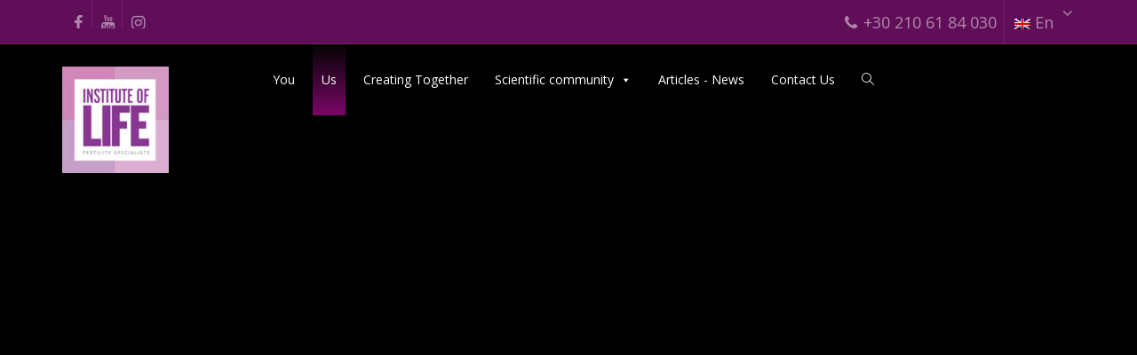

--- FILE ---
content_type: text/html; charset=UTF-8
request_url: https://www.iolife.eu/en/us/who-we-are/
body_size: 36125
content:
<!DOCTYPE html>
<!--[if lt IE 7]>
<html class="no-js lt-ie9 lt-ie8 lt-ie7" lang="en-US"><![endif]-->
<!--[if IE 7]>
<html class="no-js lt-ie9 lt-ie8" lang="en-US"><![endif]-->
<!--[if IE 8]>
<html class="no-js lt-ie9" lang="en-US"><![endif]-->
<!--[if IE 9]>
<html class="no-js lt-ie10" lang="en-US"><![endif]-->
<!--[if gt IE 9]><!-->
<html class="no-js" lang="en-US">
<!--<![endif]-->
<head><meta charset="UTF-8"><script>if(navigator.userAgent.match(/MSIE|Internet Explorer/i)||navigator.userAgent.match(/Trident\/7\..*?rv:11/i)){var href=document.location.href;if(!href.match(/[?&]nowprocket/)){if(href.indexOf("?")==-1){if(href.indexOf("#")==-1){document.location.href=href+"?nowprocket=1"}else{document.location.href=href.replace("#","?nowprocket=1#")}}else{if(href.indexOf("#")==-1){document.location.href=href+"&nowprocket=1"}else{document.location.href=href.replace("#","&nowprocket=1#")}}}}</script><script>(()=>{class RocketLazyLoadScripts{constructor(){this.v="1.2.5.1",this.triggerEvents=["keydown","mousedown","mousemove","touchmove","touchstart","touchend","wheel"],this.userEventHandler=this.t.bind(this),this.touchStartHandler=this.i.bind(this),this.touchMoveHandler=this.o.bind(this),this.touchEndHandler=this.h.bind(this),this.clickHandler=this.u.bind(this),this.interceptedClicks=[],this.interceptedClickListeners=[],this.l(this),window.addEventListener("pageshow",(t=>{this.persisted=t.persisted,this.everythingLoaded&&this.m()})),document.addEventListener("DOMContentLoaded",(()=>{this.p()})),this.delayedScripts={normal:[],async:[],defer:[]},this.trash=[],this.allJQueries=[]}k(t){document.hidden?t.t():(this.triggerEvents.forEach((e=>window.addEventListener(e,t.userEventHandler,{passive:!0}))),window.addEventListener("touchstart",t.touchStartHandler,{passive:!0}),window.addEventListener("mousedown",t.touchStartHandler),document.addEventListener("visibilitychange",t.userEventHandler))}_(){this.triggerEvents.forEach((t=>window.removeEventListener(t,this.userEventHandler,{passive:!0}))),document.removeEventListener("visibilitychange",this.userEventHandler)}i(t){"HTML"!==t.target.tagName&&(window.addEventListener("touchend",this.touchEndHandler),window.addEventListener("mouseup",this.touchEndHandler),window.addEventListener("touchmove",this.touchMoveHandler,{passive:!0}),window.addEventListener("mousemove",this.touchMoveHandler),t.target.addEventListener("click",this.clickHandler),this.L(t.target,!0),this.M(t.target,"onclick","rocket-onclick"),this.C())}o(t){window.removeEventListener("touchend",this.touchEndHandler),window.removeEventListener("mouseup",this.touchEndHandler),window.removeEventListener("touchmove",this.touchMoveHandler,{passive:!0}),window.removeEventListener("mousemove",this.touchMoveHandler),t.target.removeEventListener("click",this.clickHandler),this.L(t.target,!1),this.M(t.target,"rocket-onclick","onclick"),this.O()}h(){window.removeEventListener("touchend",this.touchEndHandler),window.removeEventListener("mouseup",this.touchEndHandler),window.removeEventListener("touchmove",this.touchMoveHandler,{passive:!0}),window.removeEventListener("mousemove",this.touchMoveHandler)}u(t){t.target.removeEventListener("click",this.clickHandler),this.L(t.target,!1),this.M(t.target,"rocket-onclick","onclick"),this.interceptedClicks.push(t),t.preventDefault(),t.stopPropagation(),t.stopImmediatePropagation(),this.O()}D(){window.removeEventListener("touchstart",this.touchStartHandler,{passive:!0}),window.removeEventListener("mousedown",this.touchStartHandler),this.interceptedClicks.forEach((t=>{t.target.dispatchEvent(new MouseEvent("click",{view:t.view,bubbles:!0,cancelable:!0}))}))}l(t){EventTarget.prototype.addEventListenerBase=EventTarget.prototype.addEventListener,EventTarget.prototype.addEventListener=function(e,i,o){"click"!==e||t.windowLoaded||i===t.clickHandler||t.interceptedClickListeners.push({target:this,func:i,options:o}),(this||window).addEventListenerBase(e,i,o)}}L(t,e){this.interceptedClickListeners.forEach((i=>{i.target===t&&(e?t.removeEventListener("click",i.func,i.options):t.addEventListener("click",i.func,i.options))})),t.parentNode!==document.documentElement&&this.L(t.parentNode,e)}S(){return new Promise((t=>{this.T?this.O=t:t()}))}C(){this.T=!0}O(){this.T=!1}M(t,e,i){t.hasAttribute&&t.hasAttribute(e)&&(event.target.setAttribute(i,event.target.getAttribute(e)),event.target.removeAttribute(e))}t(){this._(this),"loading"===document.readyState?document.addEventListener("DOMContentLoaded",this.R.bind(this)):this.R()}p(){let t=[];document.querySelectorAll("script[type=rocketlazyloadscript][data-rocket-src]").forEach((e=>{let i=e.getAttribute("data-rocket-src");if(i&&0!==i.indexOf("data:")){0===i.indexOf("//")&&(i=location.protocol+i);try{const o=new URL(i).origin;o!==location.origin&&t.push({src:o,crossOrigin:e.crossOrigin||"module"===e.getAttribute("data-rocket-type")})}catch(t){}}})),t=[...new Map(t.map((t=>[JSON.stringify(t),t]))).values()],this.j(t,"preconnect")}async R(){this.lastBreath=Date.now(),this.P(this),this.F(this),this.q(),this.A(),this.I(),await this.U(this.delayedScripts.normal),await this.U(this.delayedScripts.defer),await this.U(this.delayedScripts.async);try{await this.W(),await this.H(this),await this.J()}catch(t){console.error(t)}window.dispatchEvent(new Event("rocket-allScriptsLoaded")),this.everythingLoaded=!0,this.S().then((()=>{this.D()})),this.N()}A(){document.querySelectorAll("script[type=rocketlazyloadscript]").forEach((t=>{t.hasAttribute("data-rocket-src")?t.hasAttribute("async")&&!1!==t.async?this.delayedScripts.async.push(t):t.hasAttribute("defer")&&!1!==t.defer||"module"===t.getAttribute("data-rocket-type")?this.delayedScripts.defer.push(t):this.delayedScripts.normal.push(t):this.delayedScripts.normal.push(t)}))}async B(t){if(await this.G(),!0!==t.noModule||!("noModule"in HTMLScriptElement.prototype))return new Promise((e=>{let i;function o(){(i||t).setAttribute("data-rocket-status","executed"),e()}try{if(navigator.userAgent.indexOf("Firefox/")>0||""===navigator.vendor)i=document.createElement("script"),[...t.attributes].forEach((t=>{let e=t.nodeName;"type"!==e&&("data-rocket-type"===e&&(e="type"),"data-rocket-src"===e&&(e="src"),i.setAttribute(e,t.nodeValue))})),t.text&&(i.text=t.text),i.hasAttribute("src")?(i.addEventListener("load",o),i.addEventListener("error",(function(){i.setAttribute("data-rocket-status","failed"),e()})),setTimeout((()=>{i.isConnected||e()}),1)):(i.text=t.text,o()),t.parentNode.replaceChild(i,t);else{const i=t.getAttribute("data-rocket-type"),n=t.getAttribute("data-rocket-src");i?(t.type=i,t.removeAttribute("data-rocket-type")):t.removeAttribute("type"),t.addEventListener("load",o),t.addEventListener("error",(function(){t.setAttribute("data-rocket-status","failed"),e()})),n?(t.removeAttribute("data-rocket-src"),t.src=n):t.src="data:text/javascript;base64,"+window.btoa(unescape(encodeURIComponent(t.text)))}}catch(i){t.setAttribute("data-rocket-status","failed"),e()}}));t.setAttribute("data-rocket-status","skipped")}async U(t){const e=t.shift();return e&&e.isConnected?(await this.B(e),this.U(t)):Promise.resolve()}I(){this.j([...this.delayedScripts.normal,...this.delayedScripts.defer,...this.delayedScripts.async],"preload")}j(t,e){var i=document.createDocumentFragment();t.forEach((t=>{const o=t.getAttribute&&t.getAttribute("data-rocket-src")||t.src;if(o){const n=document.createElement("link");n.href=o,n.rel=e,"preconnect"!==e&&(n.as="script"),t.getAttribute&&"module"===t.getAttribute("data-rocket-type")&&(n.crossOrigin=!0),t.crossOrigin&&(n.crossOrigin=t.crossOrigin),t.integrity&&(n.integrity=t.integrity),i.appendChild(n),this.trash.push(n)}})),document.head.appendChild(i)}P(t){let e={};function i(i,o){return e[o].eventsToRewrite.indexOf(i)>=0&&!t.everythingLoaded?"rocket-"+i:i}function o(t,o){!function(t){e[t]||(e[t]={originalFunctions:{add:t.addEventListener,remove:t.removeEventListener},eventsToRewrite:[]},t.addEventListener=function(){arguments[0]=i(arguments[0],t),e[t].originalFunctions.add.apply(t,arguments)},t.removeEventListener=function(){arguments[0]=i(arguments[0],t),e[t].originalFunctions.remove.apply(t,arguments)})}(t),e[t].eventsToRewrite.push(o)}function n(e,i){let o=e[i];e[i]=null,Object.defineProperty(e,i,{get:()=>o||function(){},set(n){t.everythingLoaded?o=n:e["rocket"+i]=o=n}})}o(document,"DOMContentLoaded"),o(window,"DOMContentLoaded"),o(window,"load"),o(window,"pageshow"),o(document,"readystatechange"),n(document,"onreadystatechange"),n(window,"onload"),n(window,"onpageshow")}F(t){let e;function i(e){return t.everythingLoaded?e:e.split(" ").map((t=>"load"===t||0===t.indexOf("load.")?"rocket-jquery-load":t)).join(" ")}function o(o){if(o&&o.fn&&!t.allJQueries.includes(o)){o.fn.ready=o.fn.init.prototype.ready=function(e){return t.domReadyFired?e.bind(document)(o):document.addEventListener("rocket-DOMContentLoaded",(()=>e.bind(document)(o))),o([])};const e=o.fn.on;o.fn.on=o.fn.init.prototype.on=function(){return this[0]===window&&("string"==typeof arguments[0]||arguments[0]instanceof String?arguments[0]=i(arguments[0]):"object"==typeof arguments[0]&&Object.keys(arguments[0]).forEach((t=>{const e=arguments[0][t];delete arguments[0][t],arguments[0][i(t)]=e}))),e.apply(this,arguments),this},t.allJQueries.push(o)}e=o}o(window.jQuery),Object.defineProperty(window,"jQuery",{get:()=>e,set(t){o(t)}})}async H(t){const e=document.querySelector("script[data-webpack]");e&&(await async function(){return new Promise((t=>{e.addEventListener("load",t),e.addEventListener("error",t)}))}(),await t.K(),await t.H(t))}async W(){this.domReadyFired=!0,await this.G(),document.dispatchEvent(new Event("rocket-readystatechange")),await this.G(),document.rocketonreadystatechange&&document.rocketonreadystatechange(),await this.G(),document.dispatchEvent(new Event("rocket-DOMContentLoaded")),await this.G(),window.dispatchEvent(new Event("rocket-DOMContentLoaded"))}async J(){await this.G(),document.dispatchEvent(new Event("rocket-readystatechange")),await this.G(),document.rocketonreadystatechange&&document.rocketonreadystatechange(),await this.G(),window.dispatchEvent(new Event("rocket-load")),await this.G(),window.rocketonload&&window.rocketonload(),await this.G(),this.allJQueries.forEach((t=>t(window).trigger("rocket-jquery-load"))),await this.G();const t=new Event("rocket-pageshow");t.persisted=this.persisted,window.dispatchEvent(t),await this.G(),window.rocketonpageshow&&window.rocketonpageshow({persisted:this.persisted}),this.windowLoaded=!0}m(){document.onreadystatechange&&document.onreadystatechange(),window.onload&&window.onload(),window.onpageshow&&window.onpageshow({persisted:this.persisted})}q(){const t=new Map;document.write=document.writeln=function(e){const i=document.currentScript;i||console.error("WPRocket unable to document.write this: "+e);const o=document.createRange(),n=i.parentElement;let s=t.get(i);void 0===s&&(s=i.nextSibling,t.set(i,s));const c=document.createDocumentFragment();o.setStart(c,0),c.appendChild(o.createContextualFragment(e)),n.insertBefore(c,s)}}async G(){Date.now()-this.lastBreath>45&&(await this.K(),this.lastBreath=Date.now())}async K(){return document.hidden?new Promise((t=>setTimeout(t))):new Promise((t=>requestAnimationFrame(t)))}N(){this.trash.forEach((t=>t.remove()))}static run(){const t=new RocketLazyLoadScripts;t.k(t)}}RocketLazyLoadScripts.run()})();</script>
	<meta http-equiv="X-UA-Compatible" content="IE=9; IE=8; IE=7; IE=EDGE"/>
	
	<meta name="viewport" content="width=device-width, initial-scale=1.0">
	<link rel="profile" href="http://gmpg.org/xfn/11">
	<link rel="pingback" href="https://www.iolife.eu/xmlrpc.php">

	<!-- Fav and touch icons -->
			<link rel="shortcut icon" href="https://www.iolife.eu//wp-content/uploads/2019/05/logo-big.jpg">
				<link rel="apple-touch-icon-precomposed" href="https://www.iolife.eu//wp-content/uploads/2019/05/logo-big.jpg">
				<link rel="apple-touch-icon-precomposed" sizes="72x72" href="https://www.iolife.eu//wp-content/uploads/2019/05/logo-big.jpg">
				<link rel="apple-touch-icon-precomposed" sizes="114x114" href="https://www.iolife.eu//wp-content/uploads/2019/05/logo-big.jpg">
				<link rel="apple-touch-icon-precomposed" sizes="144x144" href="https://www.iolife.eu//wp-content/uploads/2019/05/logo-big.jpg">
	
	<!-- Google Tag Manager -->
	<script type="rocketlazyloadscript">(function(w,d,s,l,i){w[l]=w[l]||[];w[l].push({'gtm.start':
	new Date().getTime(),event:'gtm.js'});var f=d.getElementsByTagName(s)[0],
	j=d.createElement(s),dl=l!='dataLayer'?'&l='+l:'';j.async=true;j.src=
	'https://www.googletagmanager.com/gtm.js?id='+i+dl;f.parentNode.insertBefore(j,f);
	})(window,document,'script','dataLayer','GTM-PDHT47DZ');</script>
	<!-- End Google Tag Manager -->

	<!-- HTML5 shim, for IE6-8 support of HTML5 elements -->
	<!--[if lt IE 9]>
	<script src="https://www.iolife.eu/wp-content/themes/kleo/assets/js/html5shiv.js"></script>
	<![endif]-->

	<!--[if IE 7]>
	<link rel="stylesheet" href="https://www.iolife.eu/wp-content/themes/kleo/assets/css/fontello-ie7.css">
	<![endif]-->

	
	<meta name='robots' content='index, follow, max-image-preview:large, max-snippet:-1, max-video-preview:-1' />
<link rel="alternate" hreflang="en" href="https://www.iolife.eu/en/us/who-we-are/" />
<link rel="alternate" hreflang="el" href="https://www.iolife.eu/emeis/dioikitiko-symvoylio/" />
<link rel="alternate" hreflang="it" href="https://www.iolife.eu/it/noi/chi-siamo/" />
<link rel="alternate" hreflang="fr" href="https://www.iolife.eu/fr/nous/qui-sommes-nous/" />
<link rel="alternate" hreflang="de" href="https://www.iolife.eu/de/wir/wer-wir-sind/" />
<link rel="alternate" hreflang="x-default" href="https://www.iolife.eu/emeis/dioikitiko-symvoylio/" />

	<!-- This site is optimized with the Yoast SEO Premium plugin v20.10 (Yoast SEO v22.8) - https://yoast.com/wordpress/plugins/seo/ -->
	<title>Who we are - Institute of Life</title><link rel="preload" as="style" href="https://fonts.googleapis.com/css?family=Open%20Sans%3A400%2C700%7COpen%20Sans%3A300%2C400%7CRoboto%3A300%7CRoboto%20Condensed%3A300%7CRoboto%3A400%7COpen%20Sans%3A300%7CAbril%20FatFace%3A400%2C400i%2C700%2C700i%7CAlegreya%3A400%2C400i%2C700%2C700i%7CAlegreya%20Sans%3A400%2C400i%2C700%2C700i%7CAmatic%20SC%3A400%2C400i%2C700%2C700i%7CAnonymous%20Pro%3A400%2C400i%2C700%2C700i%7CArchitects%20Daughter%3A400%2C400i%2C700%2C700i%7CArchivo%3A400%2C400i%2C700%2C700i%7CArchivo%20Narrow%3A400%2C400i%2C700%2C700i%7CAsap%3A400%2C400i%2C700%2C700i%7CBarlow%3A400%2C400i%2C700%2C700i%7CBioRhyme%3A400%2C400i%2C700%2C700i%7CBonbon%3A400%2C400i%2C700%2C700i%7CCabin%3A400%2C400i%2C700%2C700i%7CCairo%3A400%2C400i%2C700%2C700i%7CCardo%3A400%2C400i%2C700%2C700i%7CChivo%3A400%2C400i%2C700%2C700i%7CConcert%20One%3A400%2C400i%2C700%2C700i%7CCormorant%3A400%2C400i%2C700%2C700i%7CCrimson%20Text%3A400%2C400i%2C700%2C700i%7CEczar%3A400%2C400i%2C700%2C700i%7CExo%202%3A400%2C400i%2C700%2C700i%7CFira%20Sans%3A400%2C400i%2C700%2C700i%7CFjalla%20One%3A400%2C400i%2C700%2C700i%7CFrank%20Ruhl%20Libre%3A400%2C400i%2C700%2C700i%7CGreat%20Vibes%3A400%2C400i%2C700%2C700i%7CHeebo%3A400%2C400i%2C700%2C700i%7CIBM%20Plex%3A400%2C400i%2C700%2C700i%7CInconsolata%3A400%2C400i%2C700%2C700i%7CIndie%20Flower%3A400%2C400i%2C700%2C700i%7CInknut%20Antiqua%3A400%2C400i%2C700%2C700i%7CInter%3A400%2C400i%2C700%2C700i%7CKarla%3A400%2C400i%2C700%2C700i%7CLibre%20Baskerville%3A400%2C400i%2C700%2C700i%7CLibre%20Franklin%3A400%2C400i%2C700%2C700i%7CMontserrat%3A400%2C400i%2C700%2C700i%7CNeuton%3A400%2C400i%2C700%2C700i%7CNotable%3A400%2C400i%2C700%2C700i%7CNothing%20You%20Could%20Do%3A400%2C400i%2C700%2C700i%7CNoto%20Sans%3A400%2C400i%2C700%2C700i%7CNunito%3A400%2C400i%2C700%2C700i%7COld%20Standard%20TT%3A400%2C400i%2C700%2C700i%7COxygen%3A400%2C400i%2C700%2C700i%7CPacifico%3A400%2C400i%2C700%2C700i%7CPoppins%3A400%2C400i%2C700%2C700i%7CProza%20Libre%3A400%2C400i%2C700%2C700i%7CPT%20Sans%3A400%2C400i%2C700%2C700i%7CPT%20Serif%3A400%2C400i%2C700%2C700i%7CRakkas%3A400%2C400i%2C700%2C700i%7CReenie%20Beanie%3A400%2C400i%2C700%2C700i%7CRoboto%20Slab%3A400%2C400i%2C700%2C700i%7CRopa%20Sans%3A400%2C400i%2C700%2C700i%7CRubik%3A400%2C400i%2C700%2C700i%7CShadows%20Into%20Light%3A400%2C400i%2C700%2C700i%7CSpace%20Mono%3A400%2C400i%2C700%2C700i%7CSpectral%3A400%2C400i%2C700%2C700i%7CSue%20Ellen%20Francisco%3A400%2C400i%2C700%2C700i%7CTitillium%20Web%3A400%2C400i%2C700%2C700i%7CUbuntu%3A400%2C400i%2C700%2C700i%7CVarela%3A400%2C400i%2C700%2C700i%7CVollkorn%3A400%2C400i%2C700%2C700i%7CWork%20Sans%3A400%2C400i%2C700%2C700i%7CYatra%20One%3A400%2C400i%2C700%2C700i&#038;display=swap" /><link rel="stylesheet" href="https://fonts.googleapis.com/css?family=Open%20Sans%3A400%2C700%7COpen%20Sans%3A300%2C400%7CRoboto%3A300%7CRoboto%20Condensed%3A300%7CRoboto%3A400%7COpen%20Sans%3A300%7CAbril%20FatFace%3A400%2C400i%2C700%2C700i%7CAlegreya%3A400%2C400i%2C700%2C700i%7CAlegreya%20Sans%3A400%2C400i%2C700%2C700i%7CAmatic%20SC%3A400%2C400i%2C700%2C700i%7CAnonymous%20Pro%3A400%2C400i%2C700%2C700i%7CArchitects%20Daughter%3A400%2C400i%2C700%2C700i%7CArchivo%3A400%2C400i%2C700%2C700i%7CArchivo%20Narrow%3A400%2C400i%2C700%2C700i%7CAsap%3A400%2C400i%2C700%2C700i%7CBarlow%3A400%2C400i%2C700%2C700i%7CBioRhyme%3A400%2C400i%2C700%2C700i%7CBonbon%3A400%2C400i%2C700%2C700i%7CCabin%3A400%2C400i%2C700%2C700i%7CCairo%3A400%2C400i%2C700%2C700i%7CCardo%3A400%2C400i%2C700%2C700i%7CChivo%3A400%2C400i%2C700%2C700i%7CConcert%20One%3A400%2C400i%2C700%2C700i%7CCormorant%3A400%2C400i%2C700%2C700i%7CCrimson%20Text%3A400%2C400i%2C700%2C700i%7CEczar%3A400%2C400i%2C700%2C700i%7CExo%202%3A400%2C400i%2C700%2C700i%7CFira%20Sans%3A400%2C400i%2C700%2C700i%7CFjalla%20One%3A400%2C400i%2C700%2C700i%7CFrank%20Ruhl%20Libre%3A400%2C400i%2C700%2C700i%7CGreat%20Vibes%3A400%2C400i%2C700%2C700i%7CHeebo%3A400%2C400i%2C700%2C700i%7CIBM%20Plex%3A400%2C400i%2C700%2C700i%7CInconsolata%3A400%2C400i%2C700%2C700i%7CIndie%20Flower%3A400%2C400i%2C700%2C700i%7CInknut%20Antiqua%3A400%2C400i%2C700%2C700i%7CInter%3A400%2C400i%2C700%2C700i%7CKarla%3A400%2C400i%2C700%2C700i%7CLibre%20Baskerville%3A400%2C400i%2C700%2C700i%7CLibre%20Franklin%3A400%2C400i%2C700%2C700i%7CMontserrat%3A400%2C400i%2C700%2C700i%7CNeuton%3A400%2C400i%2C700%2C700i%7CNotable%3A400%2C400i%2C700%2C700i%7CNothing%20You%20Could%20Do%3A400%2C400i%2C700%2C700i%7CNoto%20Sans%3A400%2C400i%2C700%2C700i%7CNunito%3A400%2C400i%2C700%2C700i%7COld%20Standard%20TT%3A400%2C400i%2C700%2C700i%7COxygen%3A400%2C400i%2C700%2C700i%7CPacifico%3A400%2C400i%2C700%2C700i%7CPoppins%3A400%2C400i%2C700%2C700i%7CProza%20Libre%3A400%2C400i%2C700%2C700i%7CPT%20Sans%3A400%2C400i%2C700%2C700i%7CPT%20Serif%3A400%2C400i%2C700%2C700i%7CRakkas%3A400%2C400i%2C700%2C700i%7CReenie%20Beanie%3A400%2C400i%2C700%2C700i%7CRoboto%20Slab%3A400%2C400i%2C700%2C700i%7CRopa%20Sans%3A400%2C400i%2C700%2C700i%7CRubik%3A400%2C400i%2C700%2C700i%7CShadows%20Into%20Light%3A400%2C400i%2C700%2C700i%7CSpace%20Mono%3A400%2C400i%2C700%2C700i%7CSpectral%3A400%2C400i%2C700%2C700i%7CSue%20Ellen%20Francisco%3A400%2C400i%2C700%2C700i%7CTitillium%20Web%3A400%2C400i%2C700%2C700i%7CUbuntu%3A400%2C400i%2C700%2C700i%7CVarela%3A400%2C400i%2C700%2C700i%7CVollkorn%3A400%2C400i%2C700%2C700i%7CWork%20Sans%3A400%2C400i%2C700%2C700i%7CYatra%20One%3A400%2C400i%2C700%2C700i&#038;display=swap" media="print" onload="this.media='all'" /><noscript><link rel="stylesheet" href="https://fonts.googleapis.com/css?family=Open%20Sans%3A400%2C700%7COpen%20Sans%3A300%2C400%7CRoboto%3A300%7CRoboto%20Condensed%3A300%7CRoboto%3A400%7COpen%20Sans%3A300%7CAbril%20FatFace%3A400%2C400i%2C700%2C700i%7CAlegreya%3A400%2C400i%2C700%2C700i%7CAlegreya%20Sans%3A400%2C400i%2C700%2C700i%7CAmatic%20SC%3A400%2C400i%2C700%2C700i%7CAnonymous%20Pro%3A400%2C400i%2C700%2C700i%7CArchitects%20Daughter%3A400%2C400i%2C700%2C700i%7CArchivo%3A400%2C400i%2C700%2C700i%7CArchivo%20Narrow%3A400%2C400i%2C700%2C700i%7CAsap%3A400%2C400i%2C700%2C700i%7CBarlow%3A400%2C400i%2C700%2C700i%7CBioRhyme%3A400%2C400i%2C700%2C700i%7CBonbon%3A400%2C400i%2C700%2C700i%7CCabin%3A400%2C400i%2C700%2C700i%7CCairo%3A400%2C400i%2C700%2C700i%7CCardo%3A400%2C400i%2C700%2C700i%7CChivo%3A400%2C400i%2C700%2C700i%7CConcert%20One%3A400%2C400i%2C700%2C700i%7CCormorant%3A400%2C400i%2C700%2C700i%7CCrimson%20Text%3A400%2C400i%2C700%2C700i%7CEczar%3A400%2C400i%2C700%2C700i%7CExo%202%3A400%2C400i%2C700%2C700i%7CFira%20Sans%3A400%2C400i%2C700%2C700i%7CFjalla%20One%3A400%2C400i%2C700%2C700i%7CFrank%20Ruhl%20Libre%3A400%2C400i%2C700%2C700i%7CGreat%20Vibes%3A400%2C400i%2C700%2C700i%7CHeebo%3A400%2C400i%2C700%2C700i%7CIBM%20Plex%3A400%2C400i%2C700%2C700i%7CInconsolata%3A400%2C400i%2C700%2C700i%7CIndie%20Flower%3A400%2C400i%2C700%2C700i%7CInknut%20Antiqua%3A400%2C400i%2C700%2C700i%7CInter%3A400%2C400i%2C700%2C700i%7CKarla%3A400%2C400i%2C700%2C700i%7CLibre%20Baskerville%3A400%2C400i%2C700%2C700i%7CLibre%20Franklin%3A400%2C400i%2C700%2C700i%7CMontserrat%3A400%2C400i%2C700%2C700i%7CNeuton%3A400%2C400i%2C700%2C700i%7CNotable%3A400%2C400i%2C700%2C700i%7CNothing%20You%20Could%20Do%3A400%2C400i%2C700%2C700i%7CNoto%20Sans%3A400%2C400i%2C700%2C700i%7CNunito%3A400%2C400i%2C700%2C700i%7COld%20Standard%20TT%3A400%2C400i%2C700%2C700i%7COxygen%3A400%2C400i%2C700%2C700i%7CPacifico%3A400%2C400i%2C700%2C700i%7CPoppins%3A400%2C400i%2C700%2C700i%7CProza%20Libre%3A400%2C400i%2C700%2C700i%7CPT%20Sans%3A400%2C400i%2C700%2C700i%7CPT%20Serif%3A400%2C400i%2C700%2C700i%7CRakkas%3A400%2C400i%2C700%2C700i%7CReenie%20Beanie%3A400%2C400i%2C700%2C700i%7CRoboto%20Slab%3A400%2C400i%2C700%2C700i%7CRopa%20Sans%3A400%2C400i%2C700%2C700i%7CRubik%3A400%2C400i%2C700%2C700i%7CShadows%20Into%20Light%3A400%2C400i%2C700%2C700i%7CSpace%20Mono%3A400%2C400i%2C700%2C700i%7CSpectral%3A400%2C400i%2C700%2C700i%7CSue%20Ellen%20Francisco%3A400%2C400i%2C700%2C700i%7CTitillium%20Web%3A400%2C400i%2C700%2C700i%7CUbuntu%3A400%2C400i%2C700%2C700i%7CVarela%3A400%2C400i%2C700%2C700i%7CVollkorn%3A400%2C400i%2C700%2C700i%7CWork%20Sans%3A400%2C400i%2C700%2C700i%7CYatra%20One%3A400%2C400i%2C700%2C700i&#038;display=swap" /></noscript><link rel="preload" as="image" href="https://www.iolife.eu/wp-content/plugins/revslider/sr6/assets/assets/dummy.png" fetchpriority="high">
	<link rel="canonical" href="https://www.iolife.eu/en/us/who-we-are/" />
	<meta property="og:locale" content="en_US" />
	<meta property="og:type" content="article" />
	<meta property="og:title" content="Who we are" />
	<meta property="og:url" content="https://www.iolife.eu/en/us/who-we-are/" />
	<meta property="og:site_name" content="Institute of Life" />
	<meta property="article:publisher" content="https://web.facebook.com/iolifeiaso?_rdc=1&amp;amp%3bamp%3bamp%3bamp%3bamp%3bamp%3bamp%3bamp%3bamp%3bamp%3bamp%3bamp%3bamp%3bamp%3bamp%3bamp%3bamp%3b_rdr" />
	<meta property="article:modified_time" content="2022-10-11T12:54:49+00:00" />
	<meta name="twitter:card" content="summary_large_image" />
	<meta name="twitter:label1" content="Est. reading time" />
	<meta name="twitter:data1" content="5 minutes" />
	<script type="application/ld+json" class="yoast-schema-graph">{"@context":"https://schema.org","@graph":[{"@type":"WebPage","@id":"https://www.iolife.eu/en/us/who-we-are/","url":"https://www.iolife.eu/en/us/who-we-are/","name":"Who we are - Institute of Life","isPartOf":{"@id":"https://www.iolife.eu/en/#website"},"datePublished":"2020-04-23T15:43:32+00:00","dateModified":"2022-10-11T12:54:49+00:00","breadcrumb":{"@id":"https://www.iolife.eu/en/us/who-we-are/#breadcrumb"},"inLanguage":"en-US","potentialAction":[{"@type":"ReadAction","target":["https://www.iolife.eu/en/us/who-we-are/"]}]},{"@type":"BreadcrumbList","@id":"https://www.iolife.eu/en/us/who-we-are/#breadcrumb","itemListElement":[{"@type":"ListItem","position":1,"name":"Home","item":"https://www.iolife.eu/en/"},{"@type":"ListItem","position":2,"name":"Us","item":"https://www.iolife.eu/en/us/"},{"@type":"ListItem","position":3,"name":"Who we are"}]},{"@type":"WebSite","@id":"https://www.iolife.eu/en/#website","url":"https://www.iolife.eu/en/","name":"Institute of Life","description":"","publisher":{"@id":"https://www.iolife.eu/en/#organization"},"potentialAction":[{"@type":"SearchAction","target":{"@type":"EntryPoint","urlTemplate":"https://www.iolife.eu/en/?s={search_term_string}"},"query-input":"required name=search_term_string"}],"inLanguage":"en-US"},{"@type":"Organization","@id":"https://www.iolife.eu/en/#organization","name":"Institute of Life","url":"https://www.iolife.eu/en/","logo":{"@type":"ImageObject","inLanguage":"en-US","@id":"https://www.iolife.eu/en/#/schema/logo/image/","url":"https://www.iolife.eu/wp-content/uploads/2020/05/4.png","contentUrl":"https://www.iolife.eu/wp-content/uploads/2020/05/4.png","width":908,"height":908,"caption":"Institute of Life"},"image":{"@id":"https://www.iolife.eu/en/#/schema/logo/image/"},"sameAs":["https://web.facebook.com/iolifeiaso?_rdc=1&amp;amp;amp;amp;amp;amp;amp;amp;amp;amp;amp;amp;amp;amp;amp;amp;amp;_rdr","https://www.youtube.com/channel/UCyIFMT16nMiZR0jGOyAJBTw"]}]}</script>
	<!-- / Yoast SEO Premium plugin. -->


<link rel='dns-prefetch' href='//fonts.googleapis.com' />
<link href='https://fonts.gstatic.com' crossorigin rel='preconnect' />
<link rel="alternate" type="application/rss+xml" title="Institute of Life &raquo; Feed" href="https://www.iolife.eu/en/feed/" />
<link rel="alternate" type="application/rss+xml" title="Institute of Life &raquo; Comments Feed" href="https://www.iolife.eu/en/comments/feed/" />
<style id='wp-emoji-styles-inline-css' type='text/css'>

	img.wp-smiley, img.emoji {
		display: inline !important;
		border: none !important;
		box-shadow: none !important;
		height: 1em !important;
		width: 1em !important;
		margin: 0 0.07em !important;
		vertical-align: -0.1em !important;
		background: none !important;
		padding: 0 !important;
	}
</style>
<link rel='stylesheet' id='wp-block-library-css' href='https://www.iolife.eu/wp-includes/css/dist/block-library/style.min.css' type='text/css' media='all' />
<style id='classic-theme-styles-inline-css' type='text/css'>
/*! This file is auto-generated */
.wp-block-button__link{color:#fff;background-color:#32373c;border-radius:9999px;box-shadow:none;text-decoration:none;padding:calc(.667em + 2px) calc(1.333em + 2px);font-size:1.125em}.wp-block-file__button{background:#32373c;color:#fff;text-decoration:none}
</style>
<style id='global-styles-inline-css' type='text/css'>
body{--wp--preset--color--black: #000000;--wp--preset--color--cyan-bluish-gray: #abb8c3;--wp--preset--color--white: #ffffff;--wp--preset--color--pale-pink: #f78da7;--wp--preset--color--vivid-red: #cf2e2e;--wp--preset--color--luminous-vivid-orange: #ff6900;--wp--preset--color--luminous-vivid-amber: #fcb900;--wp--preset--color--light-green-cyan: #7bdcb5;--wp--preset--color--vivid-green-cyan: #00d084;--wp--preset--color--pale-cyan-blue: #8ed1fc;--wp--preset--color--vivid-cyan-blue: #0693e3;--wp--preset--color--vivid-purple: #9b51e0;--wp--preset--gradient--vivid-cyan-blue-to-vivid-purple: linear-gradient(135deg,rgba(6,147,227,1) 0%,rgb(155,81,224) 100%);--wp--preset--gradient--light-green-cyan-to-vivid-green-cyan: linear-gradient(135deg,rgb(122,220,180) 0%,rgb(0,208,130) 100%);--wp--preset--gradient--luminous-vivid-amber-to-luminous-vivid-orange: linear-gradient(135deg,rgba(252,185,0,1) 0%,rgba(255,105,0,1) 100%);--wp--preset--gradient--luminous-vivid-orange-to-vivid-red: linear-gradient(135deg,rgba(255,105,0,1) 0%,rgb(207,46,46) 100%);--wp--preset--gradient--very-light-gray-to-cyan-bluish-gray: linear-gradient(135deg,rgb(238,238,238) 0%,rgb(169,184,195) 100%);--wp--preset--gradient--cool-to-warm-spectrum: linear-gradient(135deg,rgb(74,234,220) 0%,rgb(151,120,209) 20%,rgb(207,42,186) 40%,rgb(238,44,130) 60%,rgb(251,105,98) 80%,rgb(254,248,76) 100%);--wp--preset--gradient--blush-light-purple: linear-gradient(135deg,rgb(255,206,236) 0%,rgb(152,150,240) 100%);--wp--preset--gradient--blush-bordeaux: linear-gradient(135deg,rgb(254,205,165) 0%,rgb(254,45,45) 50%,rgb(107,0,62) 100%);--wp--preset--gradient--luminous-dusk: linear-gradient(135deg,rgb(255,203,112) 0%,rgb(199,81,192) 50%,rgb(65,88,208) 100%);--wp--preset--gradient--pale-ocean: linear-gradient(135deg,rgb(255,245,203) 0%,rgb(182,227,212) 50%,rgb(51,167,181) 100%);--wp--preset--gradient--electric-grass: linear-gradient(135deg,rgb(202,248,128) 0%,rgb(113,206,126) 100%);--wp--preset--gradient--midnight: linear-gradient(135deg,rgb(2,3,129) 0%,rgb(40,116,252) 100%);--wp--preset--font-size--small: 13px;--wp--preset--font-size--medium: 20px;--wp--preset--font-size--large: 36px;--wp--preset--font-size--x-large: 42px;--wp--preset--spacing--20: 0.44rem;--wp--preset--spacing--30: 0.67rem;--wp--preset--spacing--40: 1rem;--wp--preset--spacing--50: 1.5rem;--wp--preset--spacing--60: 2.25rem;--wp--preset--spacing--70: 3.38rem;--wp--preset--spacing--80: 5.06rem;--wp--preset--shadow--natural: 6px 6px 9px rgba(0, 0, 0, 0.2);--wp--preset--shadow--deep: 12px 12px 50px rgba(0, 0, 0, 0.4);--wp--preset--shadow--sharp: 6px 6px 0px rgba(0, 0, 0, 0.2);--wp--preset--shadow--outlined: 6px 6px 0px -3px rgba(255, 255, 255, 1), 6px 6px rgba(0, 0, 0, 1);--wp--preset--shadow--crisp: 6px 6px 0px rgba(0, 0, 0, 1);}:where(.is-layout-flex){gap: 0.5em;}:where(.is-layout-grid){gap: 0.5em;}body .is-layout-flex{display: flex;}body .is-layout-flex{flex-wrap: wrap;align-items: center;}body .is-layout-flex > *{margin: 0;}body .is-layout-grid{display: grid;}body .is-layout-grid > *{margin: 0;}:where(.wp-block-columns.is-layout-flex){gap: 2em;}:where(.wp-block-columns.is-layout-grid){gap: 2em;}:where(.wp-block-post-template.is-layout-flex){gap: 1.25em;}:where(.wp-block-post-template.is-layout-grid){gap: 1.25em;}.has-black-color{color: var(--wp--preset--color--black) !important;}.has-cyan-bluish-gray-color{color: var(--wp--preset--color--cyan-bluish-gray) !important;}.has-white-color{color: var(--wp--preset--color--white) !important;}.has-pale-pink-color{color: var(--wp--preset--color--pale-pink) !important;}.has-vivid-red-color{color: var(--wp--preset--color--vivid-red) !important;}.has-luminous-vivid-orange-color{color: var(--wp--preset--color--luminous-vivid-orange) !important;}.has-luminous-vivid-amber-color{color: var(--wp--preset--color--luminous-vivid-amber) !important;}.has-light-green-cyan-color{color: var(--wp--preset--color--light-green-cyan) !important;}.has-vivid-green-cyan-color{color: var(--wp--preset--color--vivid-green-cyan) !important;}.has-pale-cyan-blue-color{color: var(--wp--preset--color--pale-cyan-blue) !important;}.has-vivid-cyan-blue-color{color: var(--wp--preset--color--vivid-cyan-blue) !important;}.has-vivid-purple-color{color: var(--wp--preset--color--vivid-purple) !important;}.has-black-background-color{background-color: var(--wp--preset--color--black) !important;}.has-cyan-bluish-gray-background-color{background-color: var(--wp--preset--color--cyan-bluish-gray) !important;}.has-white-background-color{background-color: var(--wp--preset--color--white) !important;}.has-pale-pink-background-color{background-color: var(--wp--preset--color--pale-pink) !important;}.has-vivid-red-background-color{background-color: var(--wp--preset--color--vivid-red) !important;}.has-luminous-vivid-orange-background-color{background-color: var(--wp--preset--color--luminous-vivid-orange) !important;}.has-luminous-vivid-amber-background-color{background-color: var(--wp--preset--color--luminous-vivid-amber) !important;}.has-light-green-cyan-background-color{background-color: var(--wp--preset--color--light-green-cyan) !important;}.has-vivid-green-cyan-background-color{background-color: var(--wp--preset--color--vivid-green-cyan) !important;}.has-pale-cyan-blue-background-color{background-color: var(--wp--preset--color--pale-cyan-blue) !important;}.has-vivid-cyan-blue-background-color{background-color: var(--wp--preset--color--vivid-cyan-blue) !important;}.has-vivid-purple-background-color{background-color: var(--wp--preset--color--vivid-purple) !important;}.has-black-border-color{border-color: var(--wp--preset--color--black) !important;}.has-cyan-bluish-gray-border-color{border-color: var(--wp--preset--color--cyan-bluish-gray) !important;}.has-white-border-color{border-color: var(--wp--preset--color--white) !important;}.has-pale-pink-border-color{border-color: var(--wp--preset--color--pale-pink) !important;}.has-vivid-red-border-color{border-color: var(--wp--preset--color--vivid-red) !important;}.has-luminous-vivid-orange-border-color{border-color: var(--wp--preset--color--luminous-vivid-orange) !important;}.has-luminous-vivid-amber-border-color{border-color: var(--wp--preset--color--luminous-vivid-amber) !important;}.has-light-green-cyan-border-color{border-color: var(--wp--preset--color--light-green-cyan) !important;}.has-vivid-green-cyan-border-color{border-color: var(--wp--preset--color--vivid-green-cyan) !important;}.has-pale-cyan-blue-border-color{border-color: var(--wp--preset--color--pale-cyan-blue) !important;}.has-vivid-cyan-blue-border-color{border-color: var(--wp--preset--color--vivid-cyan-blue) !important;}.has-vivid-purple-border-color{border-color: var(--wp--preset--color--vivid-purple) !important;}.has-vivid-cyan-blue-to-vivid-purple-gradient-background{background: var(--wp--preset--gradient--vivid-cyan-blue-to-vivid-purple) !important;}.has-light-green-cyan-to-vivid-green-cyan-gradient-background{background: var(--wp--preset--gradient--light-green-cyan-to-vivid-green-cyan) !important;}.has-luminous-vivid-amber-to-luminous-vivid-orange-gradient-background{background: var(--wp--preset--gradient--luminous-vivid-amber-to-luminous-vivid-orange) !important;}.has-luminous-vivid-orange-to-vivid-red-gradient-background{background: var(--wp--preset--gradient--luminous-vivid-orange-to-vivid-red) !important;}.has-very-light-gray-to-cyan-bluish-gray-gradient-background{background: var(--wp--preset--gradient--very-light-gray-to-cyan-bluish-gray) !important;}.has-cool-to-warm-spectrum-gradient-background{background: var(--wp--preset--gradient--cool-to-warm-spectrum) !important;}.has-blush-light-purple-gradient-background{background: var(--wp--preset--gradient--blush-light-purple) !important;}.has-blush-bordeaux-gradient-background{background: var(--wp--preset--gradient--blush-bordeaux) !important;}.has-luminous-dusk-gradient-background{background: var(--wp--preset--gradient--luminous-dusk) !important;}.has-pale-ocean-gradient-background{background: var(--wp--preset--gradient--pale-ocean) !important;}.has-electric-grass-gradient-background{background: var(--wp--preset--gradient--electric-grass) !important;}.has-midnight-gradient-background{background: var(--wp--preset--gradient--midnight) !important;}.has-small-font-size{font-size: var(--wp--preset--font-size--small) !important;}.has-medium-font-size{font-size: var(--wp--preset--font-size--medium) !important;}.has-large-font-size{font-size: var(--wp--preset--font-size--large) !important;}.has-x-large-font-size{font-size: var(--wp--preset--font-size--x-large) !important;}
.wp-block-navigation a:where(:not(.wp-element-button)){color: inherit;}
:where(.wp-block-post-template.is-layout-flex){gap: 1.25em;}:where(.wp-block-post-template.is-layout-grid){gap: 1.25em;}
:where(.wp-block-columns.is-layout-flex){gap: 2em;}:where(.wp-block-columns.is-layout-grid){gap: 2em;}
.wp-block-pullquote{font-size: 1.5em;line-height: 1.6;}
</style>
<link rel='stylesheet' id='air-datepicker-css' href='https://www.iolife.eu/wp-content/plugins/clearblue-ovulation-calculator/assets/css/vendor/datepicker.min.css' type='text/css' media='all' />
<link data-minify="1" rel='stylesheet' id='clearblue-ovulation-calculator-css' href='https://www.iolife.eu/wp-content/cache/min/1/wp-content/plugins/clearblue-ovulation-calculator/assets/css/clearblue-ovulation-calculator.css?ver=1763112580' type='text/css' media='all' />
<link data-minify="1" rel='stylesheet' id='cookie-law-info-css' href='https://www.iolife.eu/wp-content/cache/min/1/wp-content/plugins/cookie-law-info/legacy/public/css/cookie-law-info-public.css?ver=1763112580' type='text/css' media='all' />
<link data-minify="1" rel='stylesheet' id='cookie-law-info-gdpr-css' href='https://www.iolife.eu/wp-content/cache/min/1/wp-content/plugins/cookie-law-info/legacy/public/css/cookie-law-info-gdpr.css?ver=1763112580' type='text/css' media='all' />
<link data-minify="1" rel='stylesheet' id='essential-grid-plugin-settings-css' href='https://www.iolife.eu/wp-content/cache/min/1/wp-content/plugins/essential-grid/public/assets/css/settings.css?ver=1763112580' type='text/css' media='all' />
<link data-minify="1" rel='stylesheet' id='tp-fontello-css' href='https://www.iolife.eu/wp-content/cache/min/1/wp-content/plugins/essential-grid/public/assets/font/fontello/css/fontello.css?ver=1763112580' type='text/css' media='all' />
<link data-minify="1" rel='stylesheet' id='image-hover-effects-css-css' href='https://www.iolife.eu/wp-content/cache/min/1/wp-content/plugins/mega-addons-for-visual-composer/css/ihover.css?ver=1763112580' type='text/css' media='all' />
<link data-minify="1" rel='stylesheet' id='style-css-css' href='https://www.iolife.eu/wp-content/cache/min/1/wp-content/plugins/mega-addons-for-visual-composer/css/style.css?ver=1763112580' type='text/css' media='all' />
<link data-minify="1" rel='stylesheet' id='font-awesome-latest-css' href='https://www.iolife.eu/wp-content/cache/min/1/wp-content/plugins/mega-addons-for-visual-composer/css/font-awesome/css/all.css?ver=1763112580' type='text/css' media='all' />
<link rel='stylesheet' id='wpml-legacy-horizontal-list-0-css' href='https://www.iolife.eu/wp-content/plugins/sitepress-multilingual-cms/templates/language-switchers/legacy-list-horizontal/style.min.css' type='text/css' media='all' />
<link data-minify="1" rel='stylesheet' id='megamenu-css' href='https://www.iolife.eu/wp-content/cache/min/1/wp-content/uploads/maxmegamenu/style_en.css?ver=1763112586' type='text/css' media='all' />
<link data-minify="1" rel='stylesheet' id='dashicons-css' href='https://www.iolife.eu/wp-content/cache/min/1/wp-includes/css/dashicons.min.css?ver=1763112580' type='text/css' media='all' />

<link data-minify="1" rel='stylesheet' id='megamenu-genericons-css' href='https://www.iolife.eu/wp-content/cache/min/1/wp-content/plugins/megamenu-pro/icons/genericons/genericons/genericons.css?ver=1763112580' type='text/css' media='all' />
<link data-minify="1" rel='stylesheet' id='megamenu-fontawesome-css' href='https://www.iolife.eu/wp-content/cache/min/1/wp-content/plugins/megamenu-pro/icons/fontawesome/css/font-awesome.min.css?ver=1763112580' type='text/css' media='all' />
<link data-minify="1" rel='stylesheet' id='megamenu-fontawesome5-css' href='https://www.iolife.eu/wp-content/cache/min/1/wp-content/plugins/megamenu-pro/icons/fontawesome5/css/all.min.css?ver=1763112580' type='text/css' media='all' />
<link data-minify="1" rel='stylesheet' id='megamenu-fontawesome6-css' href='https://www.iolife.eu/wp-content/cache/min/1/wp-content/plugins/megamenu-pro/icons/fontawesome6/css/all.min.css?ver=1763112580' type='text/css' media='all' />
<link data-minify="1" rel='stylesheet' id='oc_jquery_ui-css' href='https://www.iolife.eu/wp-content/cache/min/1/wp-content/plugins/ovulation-calculator/css/jquery-ui.css?ver=1763112580' type='text/css' media='' />
<link data-minify="1" rel='stylesheet' id='oc_custom_datepicker-css' href='https://www.iolife.eu/wp-content/cache/min/1/wp-content/plugins/ovulation-calculator/css/melon.datepicker.css?ver=1763112580' type='text/css' media='' />
<link data-minify="1" rel='stylesheet' id='oc-main-css' href='https://www.iolife.eu/wp-content/cache/min/1/wp-content/plugins/ovulation-calculator/css/ovulation-calculator.css?ver=1763112580' type='text/css' media='' />
<link rel='stylesheet' id='mediaelement-css' href='https://www.iolife.eu/wp-includes/js/mediaelement/mediaelementplayer-legacy.min.css' type='text/css' media='all' />

<link data-minify="1" rel='stylesheet' id='aio-icon-manager-css' href='https://www.iolife.eu/wp-content/cache/min/1/wp-content/plugins/VC_Modal_Popup/css/icon-manager.css?ver=1763112580' type='text/css' media='all' />
<link data-minify="1" rel='stylesheet' id='bsf-Defaults-css' href='https://www.iolife.eu/wp-content/cache/min/1/wp-content/uploads/smile_fonts/Defaults/Defaults.css?ver=1763112580' type='text/css' media='all' />
<link data-minify="1" rel='stylesheet' id='js_composer_front-css' href='https://www.iolife.eu/wp-content/cache/min/1/wp-content/plugins/js_composer/assets/css/js_composer.min.css?ver=1763112580' type='text/css' media='all' />
<link data-minify="1" rel='stylesheet' id='kleo-combined-css' href='https://www.iolife.eu/wp-content/cache/min/1/wp-content/uploads/custom_styles/combined.css?ver=1763112580' type='text/css' media='all' />
<link data-minify="1" rel='stylesheet' id='kleo-colors-css' href='https://www.iolife.eu/wp-content/cache/min/1/wp-content/uploads/custom_styles/dynamic.css?ver=1763112581' type='text/css' media='all' />
<link data-minify="1" rel='stylesheet' id='kleo-fonts-css' href='https://www.iolife.eu/wp-content/cache/min/1/wp-content/themes/kleo/assets/css/fontello.css?ver=1763112580' type='text/css' media='all' />
<link data-minify="1" rel='stylesheet' id='font-awesome-css' href='https://www.iolife.eu/wp-content/cache/min/1/wp-content/plugins/popup-anything-on-click/assets/css/font-awesome.min.css?ver=1763112580' type='text/css' media='all' />
<link data-minify="1" rel='stylesheet' id='popupaoc-public-style-css' href='https://www.iolife.eu/wp-content/cache/min/1/wp-content/plugins/popup-anything-on-click/assets/css/popupaoc-public.css?ver=1763112580' type='text/css' media='all' />
<link data-minify="1" rel='stylesheet' id='ultimate-vc-addons-style-min-css' href='https://www.iolife.eu/wp-content/cache/min/1/wp-content/plugins/Ultimate_VC_Addons/assets/min-css/ultimate.min.css?ver=1763112591' type='text/css' media='all' />
<link data-minify="1" rel='stylesheet' id='kleo-style-css' href='https://www.iolife.eu/wp-content/cache/min/1/wp-content/themes/kleo-child/style.css?ver=1763112580' type='text/css' media='all' />
<style id='rocket-lazyload-inline-css' type='text/css'>
.rll-youtube-player{position:relative;padding-bottom:56.23%;height:0;overflow:hidden;max-width:100%;}.rll-youtube-player:focus-within{outline: 2px solid currentColor;outline-offset: 5px;}.rll-youtube-player iframe{position:absolute;top:0;left:0;width:100%;height:100%;z-index:100;background:0 0}.rll-youtube-player img{bottom:0;display:block;left:0;margin:auto;max-width:100%;width:100%;position:absolute;right:0;top:0;border:none;height:auto;-webkit-transition:.4s all;-moz-transition:.4s all;transition:.4s all}.rll-youtube-player img:hover{-webkit-filter:brightness(75%)}.rll-youtube-player .play{height:100%;width:100%;left:0;top:0;position:absolute;background:url(https://www.iolife.eu/wp-content/plugins/wp-rocket/assets/img/youtube.png) no-repeat center;background-color: transparent !important;cursor:pointer;border:none;}.wp-embed-responsive .wp-has-aspect-ratio .rll-youtube-player{position:absolute;padding-bottom:0;width:100%;height:100%;top:0;bottom:0;left:0;right:0}
</style>
<script type="rocketlazyloadscript" data-rocket-type="text/javascript" data-rocket-src="https://www.iolife.eu/wp-includes/js/jquery/jquery.min.js" id="jquery-core-js"></script>
<script type="rocketlazyloadscript" data-rocket-type="text/javascript" data-rocket-src="https://www.iolife.eu/wp-includes/js/jquery/jquery-migrate.min.js" id="jquery-migrate-js"></script>
<script type="text/javascript" id="cookie-law-info-js-extra">
/* <![CDATA[ */
var Cli_Data = {"nn_cookie_ids":[],"cookielist":[],"non_necessary_cookies":[],"ccpaEnabled":"","ccpaRegionBased":"","ccpaBarEnabled":"","strictlyEnabled":["necessary","obligatoire"],"ccpaType":"gdpr","js_blocking":"1","custom_integration":"","triggerDomRefresh":"","secure_cookies":""};
var cli_cookiebar_settings = {"animate_speed_hide":"500","animate_speed_show":"500","background":"#FFF","border":"#b1a6a6c2","border_on":"","button_1_button_colour":"#93249e","button_1_button_hover":"#761d7e","button_1_link_colour":"#fff","button_1_as_button":"1","button_1_new_win":"","button_2_button_colour":"#333","button_2_button_hover":"#292929","button_2_link_colour":"#444","button_2_as_button":"","button_2_hidebar":"","button_3_button_colour":"#3566bb","button_3_button_hover":"#2a5296","button_3_link_colour":"#fff","button_3_as_button":"1","button_3_new_win":"","button_4_button_colour":"#000","button_4_button_hover":"#000000","button_4_link_colour":"#333333","button_4_as_button":"","button_7_button_colour":"#61a229","button_7_button_hover":"#4e8221","button_7_link_colour":"#fff","button_7_as_button":"1","button_7_new_win":"","font_family":"inherit","header_fix":"","notify_animate_hide":"1","notify_animate_show":"","notify_div_id":"#cookie-law-info-bar","notify_position_horizontal":"right","notify_position_vertical":"bottom","scroll_close":"","scroll_close_reload":"","accept_close_reload":"","reject_close_reload":"","showagain_tab":"","showagain_background":"#fff","showagain_border":"#000","showagain_div_id":"#cookie-law-info-again","showagain_x_position":"100px","text":"#333333","show_once_yn":"","show_once":"10000","logging_on":"","as_popup":"","popup_overlay":"1","bar_heading_text":"","cookie_bar_as":"popup","popup_showagain_position":"bottom-right","widget_position":"left"};
var log_object = {"ajax_url":"https:\/\/www.iolife.eu\/wp-admin\/admin-ajax.php"};
/* ]]> */
</script>
<script type="rocketlazyloadscript" data-minify="1" data-rocket-type="text/javascript" data-rocket-src="https://www.iolife.eu/wp-content/cache/min/1/wp-content/plugins/cookie-law-info/legacy/public/js/cookie-law-info-public.js?ver=1763112580" id="cookie-law-info-js" defer></script>
<script type="rocketlazyloadscript" data-rocket-type="text/javascript" data-rocket-src="//www.iolife.eu/wp-content/plugins/revslider/sr6/assets/js/rbtools.min.js" async id="tp-tools-js"></script>
<script type="rocketlazyloadscript" data-rocket-type="text/javascript" data-rocket-src="//www.iolife.eu/wp-content/plugins/revslider/sr6/assets/js/rs6.min.js" async id="revmin-js"></script>
<script type="rocketlazyloadscript" data-rocket-type="text/javascript" data-rocket-src="https://www.iolife.eu/wp-includes/js/jquery/ui/core.min.js" id="jquery-ui-core-js" defer></script>
<script type="rocketlazyloadscript" data-minify="1" data-rocket-type="text/javascript" data-rocket-src="https://www.iolife.eu/wp-content/cache/min/1/wp-content/themes/kleo/assets/js/modernizr.custom.46504.js?ver=1763112580" id="modernizr-js" defer></script>
<script type="rocketlazyloadscript" data-rocket-type="text/javascript" data-rocket-src="https://www.iolife.eu/wp-content/plugins/Ultimate_VC_Addons/assets/min-js/ultimate.min.js" id="ultimate-vc-addons-script-js" defer></script>
<script type="rocketlazyloadscript" data-rocket-type="text/javascript" data-rocket-src="https://www.iolife.eu/wp-content/plugins/Ultimate_VC_Addons/assets/min-js/ultimate_bg.min.js" id="ultimate-vc-addons-row-bg-js" defer></script>
<script type="rocketlazyloadscript"></script><link rel="https://api.w.org/" href="https://www.iolife.eu/en/wp-json/" /><link rel="alternate" type="application/json" href="https://www.iolife.eu/en/wp-json/wp/v2/pages/27080" /><link rel="EditURI" type="application/rsd+xml" title="RSD" href="https://www.iolife.eu/xmlrpc.php?rsd" />
<meta name="generator" content="WordPress 6.5.3" />
<link rel='shortlink' href='https://www.iolife.eu/en/?p=27080' />
<link rel="alternate" type="application/json+oembed" href="https://www.iolife.eu/en/wp-json/oembed/1.0/embed?url=https%3A%2F%2Fwww.iolife.eu%2Fen%2Fus%2Fwho-we-are%2F" />
<link rel="alternate" type="text/xml+oembed" href="https://www.iolife.eu/en/wp-json/oembed/1.0/embed?url=https%3A%2F%2Fwww.iolife.eu%2Fen%2Fus%2Fwho-we-are%2F&#038;format=xml" />
<meta name="generator" content="WPML ver:4.6.11 stt:1,4,3,13,27;" />

		<!-- GA Google Analytics @ https://m0n.co/ga -->
		<script type="rocketlazyloadscript">
			(function(i,s,o,g,r,a,m){i['GoogleAnalyticsObject']=r;i[r]=i[r]||function(){
			(i[r].q=i[r].q||[]).push(arguments)},i[r].l=1*new Date();a=s.createElement(o),
			m=s.getElementsByTagName(o)[0];a.async=1;a.src=g;m.parentNode.insertBefore(a,m)
			})(window,document,'script','https://www.google-analytics.com/analytics.js','ga');
			ga('create', 'UA-185889570-1', 'auto');
			ga('send', 'pageview');
		</script>

				<style>
				.oc_title,
				.oc_subtitle,
				.calculator_table h2,
				.single .calculator_table h2,
				.calculator_table p,
				.calculator_table a,
				.icon-calendar3:before{
					color: #ffffff;
					text-decoration: none;
				}

				/*Period Daes + Selected day*/

				.ui-state-default.ui-state-highlight.ui-state-active,
				.ui-datepicker-current-day .ui-state-default.ui-state-active,
				.ll-skin-melon td .ui-state-hover,

				td.periodDay a.ui-state-default,
				td.periodDay span.ui-state-default,
/* 				.ll-skin-melon td .ui-state-default.ui-state-hover, */
				.period-indicator{
					background-color: #878cb4;
					color: #ffffff;
				}

				/*Fertile Dates*/
				td.fertileDay a.ui-state-default,
				td.fertileDay span.ui-state-default{
					background-color: #96d2af;
				}

				/*Submit/Send background color*/
				.calculator_table .submit-btn input[type=submit]{
					background-color: #ba0d9a;
				}

				/*Submit/Send background hover+focus color*/
				.calculator_table .submit-btn input[type=submit]:focus,
				.calculator_table .submit-btn input[type=submit]:hover{
					background-color: #ba0d9a;
				}

				/*Submit/Send color*/
				.calculator_table .icon-angle-right,
				.calculator_table .submit-btn input[type=submit]{
					color: #ffffff;
				}

				/* Calendar Year color*/
				.ll-skin-melon .ui-datepicker .ui-datepicker-title{
					color: #544f49;
				}
				/* Calendar Days/Week color*/
				.ll-skin-melon .ui-datepicker th{
					color: #96d2af;
				}
				/* Calendar Background color*/
				#ovulationCalculatorForm,
				.calendar-area{
					background-color: #ac6bbc;
				}
				/* Calendar Cell Background color*/
				.ll-skin-melon td .ui-state-default{
					background: #f5f5f5;
				}
				/* Calendar disabled Cell text color*/
				.ll-skin-melon .ui-state-disabled .ui-state-default{
					color: #a3a3a3;
				}
				/* Calendar selected day text color*/
				.ll-skin-melon td .ui-state-default.ui-state-active{
					color: #ffffff;
				}
				/* Calendar default day text color*/
				.ll-skin-melon td .ui-state-default{
					color: #544f49;
				}
				/* Fertile tick color */
				td.fertileDay a.ui-state-default::after{
					color: #2b8c45;
				}
				.fertileTick{
					fill: #2b8c45;
				}
				/* Expected Ovulation color*/

				td.fertileDay-4 a.ui-state-default::after,
				td.fertileDay-10 a.ui-state-default::after{
					color: #1A9F1F!important;
				}
				.expected-ovulation{
					fill: #1A9F1F;
				}
			</style>
				    <meta name="mobile-web-app-capable" content="yes">
	    <meta name="apple-mobile-web-app-capable" content="yes">
	    <script type="rocketlazyloadscript" data-rocket-type="text/javascript">
        /*
		 prevent dom flickering for elements hidden with js
		 */
        "use strict";

        document.documentElement.className += ' js-active ';
        document.documentElement.className += 'ontouchstart' in document.documentElement ? ' kleo-mobile ' : ' kleo-desktop ';

        var prefix = ['-webkit-', '-o-', '-moz-', '-ms-', ""];
        for (var i in prefix) {
            if (prefix[i] + 'transform' in document.documentElement.style) document.documentElement.className += " kleo-transform ";
        }
    </script>
	<meta name="generator" content="Powered by WPBakery Page Builder - drag and drop page builder for WordPress."/>
<meta name="generator" content="Powered by Slider Revolution 6.7.12 - responsive, Mobile-Friendly Slider Plugin for WordPress with comfortable drag and drop interface." />

<style>
.widget_tag_cloud a { font-size: small !important; }
</style>
<link rel="icon" href="https://www.iolife.eu/wp-content/uploads/2019/05/logo-big-44x44.jpg" sizes="32x32" />
<link rel="icon" href="https://www.iolife.eu/wp-content/uploads/2019/05/logo-big.jpg" sizes="192x192" />
<link rel="apple-touch-icon" href="https://www.iolife.eu/wp-content/uploads/2019/05/logo-big.jpg" />
<meta name="msapplication-TileImage" content="https://www.iolife.eu/wp-content/uploads/2019/05/logo-big.jpg" />
<script type="rocketlazyloadscript">function setREVStartSize(e){
			//window.requestAnimationFrame(function() {
				window.RSIW = window.RSIW===undefined ? window.innerWidth : window.RSIW;
				window.RSIH = window.RSIH===undefined ? window.innerHeight : window.RSIH;
				try {
					var pw = document.getElementById(e.c).parentNode.offsetWidth,
						newh;
					pw = pw===0 || isNaN(pw) || (e.l=="fullwidth" || e.layout=="fullwidth") ? window.RSIW : pw;
					e.tabw = e.tabw===undefined ? 0 : parseInt(e.tabw);
					e.thumbw = e.thumbw===undefined ? 0 : parseInt(e.thumbw);
					e.tabh = e.tabh===undefined ? 0 : parseInt(e.tabh);
					e.thumbh = e.thumbh===undefined ? 0 : parseInt(e.thumbh);
					e.tabhide = e.tabhide===undefined ? 0 : parseInt(e.tabhide);
					e.thumbhide = e.thumbhide===undefined ? 0 : parseInt(e.thumbhide);
					e.mh = e.mh===undefined || e.mh=="" || e.mh==="auto" ? 0 : parseInt(e.mh,0);
					if(e.layout==="fullscreen" || e.l==="fullscreen")
						newh = Math.max(e.mh,window.RSIH);
					else{
						e.gw = Array.isArray(e.gw) ? e.gw : [e.gw];
						for (var i in e.rl) if (e.gw[i]===undefined || e.gw[i]===0) e.gw[i] = e.gw[i-1];
						e.gh = e.el===undefined || e.el==="" || (Array.isArray(e.el) && e.el.length==0)? e.gh : e.el;
						e.gh = Array.isArray(e.gh) ? e.gh : [e.gh];
						for (var i in e.rl) if (e.gh[i]===undefined || e.gh[i]===0) e.gh[i] = e.gh[i-1];
											
						var nl = new Array(e.rl.length),
							ix = 0,
							sl;
						e.tabw = e.tabhide>=pw ? 0 : e.tabw;
						e.thumbw = e.thumbhide>=pw ? 0 : e.thumbw;
						e.tabh = e.tabhide>=pw ? 0 : e.tabh;
						e.thumbh = e.thumbhide>=pw ? 0 : e.thumbh;
						for (var i in e.rl) nl[i] = e.rl[i]<window.RSIW ? 0 : e.rl[i];
						sl = nl[0];
						for (var i in nl) if (sl>nl[i] && nl[i]>0) { sl = nl[i]; ix=i;}
						var m = pw>(e.gw[ix]+e.tabw+e.thumbw) ? 1 : (pw-(e.tabw+e.thumbw)) / (e.gw[ix]);
						newh =  (e.gh[ix] * m) + (e.tabh + e.thumbh);
					}
					var el = document.getElementById(e.c);
					if (el!==null && el) el.style.height = newh+"px";
					el = document.getElementById(e.c+"_wrapper");
					if (el!==null && el) {
						el.style.height = newh+"px";
						el.style.display = "block";
					}
				} catch(e){
					console.log("Failure at Presize of Slider:" + e)
				}
			//});
		  };</script>
<style>:root {--cboc-color-background: #eeeeee;--cboc-color-title: #a04aa6;--cboc-color-text: #222222;--cboc-color-button: #a04aa6;--cboc-color-button-text: #ffffff;--cboc-color-input: #ffffff;--cboc-color-border: #f3f3f3;--cboc-color-error: #dc3545;--cboc-color-bubble-period: #cf1d64;--cboc-color-bubble-prct-0-5: #c0b4f0;--cboc-color-bubble-prct-10-15: #796ea5;--cboc-color-bubble-prct-20: #4b4078;}</style>		<style type="text/css" id="wp-custom-css">
			
		</style>
		<style type="text/css" data-type="vc_shortcodes-default-css">.vc_do_custom_heading{margin-bottom:0.625rem;margin-top:0;}</style><noscript><style> .wpb_animate_when_almost_visible { opacity: 1; }</style></noscript><style type="text/css">/** Mega Menu CSS: fs **/</style>
<noscript><style id="rocket-lazyload-nojs-css">.rll-youtube-player, [data-lazy-src]{display:none !important;}</style></noscript></head>


<body class="page-template-default page page-id-27080 page-child parent-pageid-27107 wp-embed-responsive mega-menu-primary kleo-navbar-fixed navbar-transparent on-dark-bg footer-bottom wpb-js-composer js-comp-ver-7.6 vc_responsive">
	<!-- Google Tag Manager (noscript) -->
	<noscript><iframe src="https://www.googletagmanager.com/ns.html?id=GTM-PDHT47DZ"
	height="0" width="0" style="display:none;visibility:hidden"></iframe></noscript>
	<!-- End Google Tag Manager (noscript) -->



<!-- PAGE LAYOUT
================================================ -->
<!--Attributes-->
<div class="kleo-page">

	<!-- HEADER SECTION
	================================================ -->
	
<div id="header" class="header-color">

	<div class="navbar" role="navigation">

		
			<div class="social-header header-color">
				<div class="container">
					<div class="top-bar top-bar-flex">

						
                            <div id="top-social" class="no-padd">
                                <ul class="kleo-social-icons"><li><a target="_blank" href="https://web.facebook.com/iolifeiaso"><i class="icon-facebook"></i><div class="ts-text">Facebook</div></a></li><li><a target="_blank" href="https://www.youtube.com/channel/UCyIFMT16nMiZR0jGOyAJBTw"><i class="icon-youtube"></i><div class="ts-text">Youtube</div></a></li><li><a target="_blank" href="https://www.instagram.com/iolife.eu/"><i class="icon-instagramm"></i><div class="ts-text">Instagram</div></a></li></ul>                            </div>

                        
						<div class="top-menu no-padd top-menu-flex"><ul id="menu-top-main" class=""><li id="menu-item-25599" class="menu-item menu-item-type-custom menu-item-object-custom menu-item-25599"><a title="+30 210 61 84 030" href="tel:2106184030"><i class="icon-phone"></i> +30 210 61 84 030</a></li>
 <li class="dropdown kleo-langs"><a href="https://www.iolife.eu/en/us/who-we-are/" class="dropdown-toggle js-activated current-language" data-toggle="dropdown"><img class="iclflag" src="https://www.iolife.eu/wp-content/plugins/sitepress-multilingual-cms/res/flags/en.png" width="18" height="12" alt="En" title="En" /> En <span class="caret"></span></a><ul class="dropdown-menu pull-right"><li></li><li><a href="https://www.iolife.eu/emeis/dioikitiko-symvoylio/"><img class="iclflag" src="data:image/svg+xml,%3Csvg%20xmlns='http://www.w3.org/2000/svg'%20viewBox='0%200%2018%2012'%3E%3C/svg%3E" width="18" height="12" alt="Gr" title="Gr" data-lazy-src="https://www.iolife.eu/wp-content/plugins/sitepress-multilingual-cms/res/flags/el.png" /><noscript><img class="iclflag" src="https://www.iolife.eu/wp-content/plugins/sitepress-multilingual-cms/res/flags/el.png" width="18" height="12" alt="Gr" title="Gr" /></noscript> Gr</a></li><li><a href="https://www.iolife.eu/it/noi/chi-siamo/"><img class="iclflag" src="data:image/svg+xml,%3Csvg%20xmlns='http://www.w3.org/2000/svg'%20viewBox='0%200%2018%2012'%3E%3C/svg%3E" width="18" height="12" alt="It" title="It" data-lazy-src="https://www.iolife.eu/wp-content/plugins/sitepress-multilingual-cms/res/flags/it.png" /><noscript><img class="iclflag" src="https://www.iolife.eu/wp-content/plugins/sitepress-multilingual-cms/res/flags/it.png" width="18" height="12" alt="It" title="It" /></noscript> It</a></li><li><a href="https://www.iolife.eu/fr/nous/qui-sommes-nous/"><img class="iclflag" src="data:image/svg+xml,%3Csvg%20xmlns='http://www.w3.org/2000/svg'%20viewBox='0%200%2018%2012'%3E%3C/svg%3E" width="18" height="12" alt="Fr" title="Fr" data-lazy-src="https://www.iolife.eu/wp-content/plugins/sitepress-multilingual-cms/res/flags/fr.png" /><noscript><img class="iclflag" src="https://www.iolife.eu/wp-content/plugins/sitepress-multilingual-cms/res/flags/fr.png" width="18" height="12" alt="Fr" title="Fr" /></noscript> Fr</a></li><li><a href="https://www.iolife.eu/de/wir/wer-wir-sind/"><img class="iclflag" src="data:image/svg+xml,%3Csvg%20xmlns='http://www.w3.org/2000/svg'%20viewBox='0%200%2018%2012'%3E%3C/svg%3E" width="18" height="12" alt="De" title="De" data-lazy-src="https://www.iolife.eu/wp-content/plugins/sitepress-multilingual-cms/res/flags/de.png" /><noscript><img class="iclflag" src="https://www.iolife.eu/wp-content/plugins/sitepress-multilingual-cms/res/flags/de.png" width="18" height="12" alt="De" title="De" /></noscript> De</a></li></ul></li></ul></div>
					</div><!--end top-bar-->
				</div>
			</div>

		
				<div class="kleo-main-header header-lp">
			<div class="container">
				<!-- Brand and toggle get grouped for better mobile display -->
				<div class="navbar-header">
					<div class="kleo-mobile-switch">

												<button type="button" class="navbar-toggle" data-toggle="collapse" data-target=".nav-collapse">
							<span class="sr-only">Toggle navigation</span>
							<span class="icon-bar"></span>
							<span class="icon-bar"></span>
							<span class="icon-bar"></span>
						</button>

					</div>

					<div class="kleo-mobile-icons">

						
					</div>

					<strong class="logo">
						<a href="https://www.iolife.eu/en/">

							
								<img width="140" height="140" id="logo_img" title="Institute of Life" src="https://www.iolife.eu/wp-content/uploads/2019/05/logo-big.jpg"
								     alt="Institute of Life">

							
						</a>
					</strong>
				</div>

				

				
				<!-- Collect the nav links, forms, and other content for toggling -->
				<div id="mega-menu-wrap-primary" class="mega-menu-wrap"><div class="mega-menu-toggle"><div class="mega-toggle-blocks-left"><div class='mega-toggle-block mega-logo-block mega-toggle-block-1' id='mega-toggle-block-1'><a class="mega-menu-logo" href="https://www.iolife.eu" target="_self"><img width="528" height="529" class="mega-menu-logo" src="data:image/svg+xml,%3Csvg%20xmlns='http://www.w3.org/2000/svg'%20viewBox='0%200%20528%20529'%3E%3C/svg%3E" alt="Big Logo of Institute of Life" data-lazy-src="https://www.iolife.eu/wp-content/uploads/2019/05/logo-new-big.png" /><noscript><img width="528" height="529" class="mega-menu-logo" src="https://www.iolife.eu/wp-content/uploads/2019/05/logo-new-big.png" alt="Big Logo of Institute of Life" /></noscript></a></div></div><div class="mega-toggle-blocks-center"></div><div class="mega-toggle-blocks-right"><div class='mega-toggle-block mega-spacer-block mega-toggle-block-2' id='mega-toggle-block-2'></div><div class='mega-toggle-block mega-menu-toggle-block mega-toggle-block-3' id='mega-toggle-block-3' tabindex='0'><span class='mega-toggle-label' role='button' aria-expanded='false'><span class='mega-toggle-label-closed'>MENU</span><span class='mega-toggle-label-open'>MENU</span></span></div></div></div><ul id="mega-menu-primary" class="mega-menu max-mega-menu mega-menu-horizontal mega-no-js" data-event="hover_intent" data-effect="fade_up" data-effect-speed="200" data-effect-mobile="disabled" data-effect-speed-mobile="0" data-mobile-force-width="body" data-second-click="go" data-document-click="collapse" data-vertical-behaviour="accordion" data-breakpoint="600" data-unbind="true" data-mobile-state="collapse_all" data-hover-intent-timeout="300" data-hover-intent-interval="100" data-overlay-desktop="false" data-overlay-mobile="false"><li class='mega-menu-item mega-menu-item-type-post_type mega-menu-item-object-page mega-menu-item-has-children mega-menu-megamenu mega-align-bottom-left mega-menu-grid mega-hide-arrow mega-menu-item-27438' id='mega-menu-item-27438'><a class="mega-menu-link" href="https://www.iolife.eu/en/you/" aria-haspopup="true" aria-expanded="false" tabindex="0">You<span class="mega-indicator"></span></a>
<ul class="mega-sub-menu">
<li class='mega-menu-row mega-eseis_mega1 eseis_mega1' id='mega-menu-27438-0'>
	<ul class="mega-sub-menu">
<li class='mega-menu-column mega-menu-columns-6-of-12 mega-hide-on-mobile' id='mega-menu-27438-0-0'>
		<ul class="mega-sub-menu">
<li class='mega-menu-item mega-menu-item-type-widget widget_text mega-menu-item-text-19' id='mega-menu-item-text-19'>			<div class="textwidget"><h3>Woman</h3>
</div>
		</li>		</ul>
</li><li class='mega-menu-column mega-menu-columns-6-of-12 mega-hide-on-mobile' id='mega-menu-27438-0-1'>
		<ul class="mega-sub-menu">
<li class='mega-menu-item mega-menu-item-type-widget widget_text mega-menu-item-text-20' id='mega-menu-item-text-20'>			<div class="textwidget"><h3>Man</h3>
</div>
		</li>		</ul>
</li>	</ul>
</li><li class='mega-menu-row mega-eseis_mega2 eseis_mega2' id='mega-menu-27438-1'>
	<ul class="mega-sub-menu">
<li class='mega-menu-column mega-menu-columns-3-of-12' id='mega-menu-27438-1-0'>
		<ul class="mega-sub-menu">
<li class='mega-menu-item mega-menu-item-type-post_type mega-menu-item-object-page mega-menu-item-has-children mega-menu-item-27417' id='mega-menu-item-27417'><a class="mega-menu-link" href="https://www.iolife.eu/en/you/woman/become-pregnant/">Become Pregnant<span class="mega-indicator"></span></a>
			<ul class="mega-sub-menu">
<li class='mega-menu-item mega-menu-item-type-post_type mega-menu-item-object-page mega-menu-item-27420' id='mega-menu-item-27420'><a class="mega-menu-link" href="https://www.iolife.eu/en/you/woman/become-pregnant/calculate-the-fertile-days/">Calculate the fertile days</a></li><li class='mega-menu-item mega-menu-item-type-post_type mega-menu-item-object-page mega-menu-item-27452' id='mega-menu-item-27452'><a class="mega-menu-link" href="https://www.iolife.eu/en/you/woman/become-pregnant/when-to-seek-advice/">When to seek advice</a></li><li class='mega-menu-item mega-menu-item-type-post_type mega-menu-item-object-page mega-menu-item-27421' id='mega-menu-item-27421'><a class="mega-menu-link" href="https://www.iolife.eu/en/you/woman/become-pregnant/pre-ivf-tests/">Pre-IVF tests</a></li>			</ul>
</li>		</ul>
</li><li class='mega-menu-column mega-menu-columns-3-of-12' id='mega-menu-27438-1-1'>
		<ul class="mega-sub-menu">
<li class='mega-menu-item mega-menu-item-type-post_type mega-menu-item-object-page mega-menu-item-has-children mega-menu-item-27419' id='mega-menu-item-27419'><a class="mega-menu-link" href="https://www.iolife.eu/en/you/woman/find-the-right-alternative-for-you/">Find the right alternative<span class="mega-indicator"></span></a>
			<ul class="mega-sub-menu">
<li class='mega-menu-item mega-menu-item-type-post_type mega-menu-item-object-page mega-menu-item-27337' id='mega-menu-item-27337'><a class="mega-menu-link" href="https://www.iolife.eu/en/you/woman/find-the-right-alternative-for-you/surrogacy/">Surrogacy</a></li><li class='mega-menu-item mega-menu-item-type-post_type mega-menu-item-object-page mega-menu-item-27336' id='mega-menu-item-27336'><a class="mega-menu-link" href="https://www.iolife.eu/en/you/woman/find-the-right-alternative-for-you/egg-donation/">Egg Donation</a></li><li class='mega-menu-item mega-menu-item-type-post_type mega-menu-item-object-page mega-menu-item-27335' id='mega-menu-item-27335'><a class="mega-menu-link" href="https://www.iolife.eu/en/you/woman/find-the-right-alternative-for-you/sperm-donation/">Sperm Donation</a></li>			</ul>
</li>		</ul>
</li><li class='mega-menu-column mega-menu-columns-6-of-12' id='mega-menu-27438-1-2'>
		<ul class="mega-sub-menu">
<li class='mega-menu-item mega-menu-item-type-post_type mega-menu-item-object-page mega-menu-item-has-children mega-menu-item-27441' id='mega-menu-item-27441'><a class="mega-menu-link" href="https://www.iolife.eu/en/you/man/preserve-your-fertility/">Preserve your fertility<span class="mega-indicator"></span></a>
			<ul class="mega-sub-menu">
<li class='mega-menu-item mega-menu-item-type-post_type mega-menu-item-object-page mega-menu-item-27447' id='mega-menu-item-27447'><a class="mega-menu-link" href="https://www.iolife.eu/en/you/man/preserve-your-fertility/sperm-cryopreservation/">Sperm Cryopreservation</a></li><li class='mega-menu-item mega-menu-item-type-post_type mega-menu-item-object-page mega-menu-item-27448' id='mega-menu-item-27448'><a class="mega-menu-link" href="https://www.iolife.eu/en/you/man/preserve-your-fertility/testicular-tissue-cryopreservation/">Testicular Tissue Cryopreservation</a></li>			</ul>
</li>		</ul>
</li>	</ul>
</li><li class='mega-menu-row' id='mega-menu-27438-2'>
	<ul class="mega-sub-menu">
<li class='mega-menu-column mega-menu-columns-3-of-12' id='mega-menu-27438-2-0'>
		<ul class="mega-sub-menu">
<li class='mega-menu-item mega-menu-item-type-post_type mega-menu-item-object-page mega-menu-item-has-children mega-menu-item-27418' id='mega-menu-item-27418'><a class="mega-menu-link" href="https://www.iolife.eu/en/you/woman/find-fertile-solutions/">Find Fertile Solutions<span class="mega-indicator"></span></a>
			<ul class="mega-sub-menu">
<li class='mega-menu-item mega-menu-item-type-post_type mega-menu-item-object-page mega-menu-item-27330' id='mega-menu-item-27330'><a class="mega-menu-link" href="https://www.iolife.eu/en/you/woman/find-fertile-solutions/natural-cycle/">Natural Cycle</a></li><li class='mega-menu-item mega-menu-item-type-post_type mega-menu-item-object-page mega-menu-item-27331' id='mega-menu-item-27331'><a class="mega-menu-link" href="https://www.iolife.eu/en/you/woman/find-fertile-solutions/semi-natural-cycle-ivf-mini-ivf/">Semi-Natural Cycle IVF / Mini IVF</a></li><li class='mega-menu-item mega-menu-item-type-post_type mega-menu-item-object-page mega-menu-item-27332' id='mega-menu-item-27332'><a class="mega-menu-link" href="https://www.iolife.eu/en/you/woman/find-fertile-solutions/in-vitro-fertilization-ivf/">In-Vitro Fertilization (IVF)</a></li><li class='mega-menu-item mega-menu-item-type-post_type mega-menu-item-object-page mega-menu-item-27333' id='mega-menu-item-27333'><a class="mega-menu-link" href="https://www.iolife.eu/en/you/woman/find-fertile-solutions/intrauterine-insemination-iui/">Intrauterine Insemination (IUI)</a></li><li class='mega-menu-item mega-menu-item-type-post_type mega-menu-item-object-page mega-menu-item-27334' id='mega-menu-item-27334'><a class="mega-menu-link" href="https://www.iolife.eu/en/you/woman/find-fertile-solutions/ovulation-induction/">Ovulation Induction</a></li>			</ul>
</li>		</ul>
</li><li class='mega-menu-column mega-menu-columns-3-of-12' id='mega-menu-27438-2-1'>
		<ul class="mega-sub-menu">
<li class='mega-menu-item mega-menu-item-type-post_type mega-menu-item-object-page mega-menu-item-has-children mega-menu-item-27440' id='mega-menu-item-27440'><a class="mega-menu-link" href="https://www.iolife.eu/en/you/woman/stay-fertile/">Preserve your fertility<span class="mega-indicator"></span></a>
			<ul class="mega-sub-menu">
<li class='mega-menu-item mega-menu-item-type-post_type mega-menu-item-object-page mega-menu-item-34880' id='mega-menu-item-34880'><a class="mega-menu-link" href="https://www.iolife.eu/en/you/woman/stay-fertile/egg-freezing/">Egg freezing</a></li><li class='mega-menu-item mega-menu-item-type-post_type mega-menu-item-object-page mega-menu-item-34879' id='mega-menu-item-34879'><a class="mega-menu-link" href="https://www.iolife.eu/en/you/woman/stay-fertile/information-form-for-the-use-of-the-chloe-oq-artificial-intelligence-based-oocyte-assessment-tool/">Information form for the use of the CHLOE OQ assessment tool</a></li><li class='mega-menu-item mega-menu-item-type-post_type mega-menu-item-object-page mega-menu-item-34881' id='mega-menu-item-34881'><a class="mega-menu-link" href="https://www.iolife.eu/en/you/woman/stay-fertile/ovarian-tissue-cryopreservation/">Ovarian Tissue Cryopreservation</a></li><li class='mega-menu-item mega-menu-item-type-post_type mega-menu-item-object-page mega-menu-item-34882' id='mega-menu-item-34882'><a class="mega-menu-link" href="https://www.iolife.eu/en/you/woman/stay-fertile/embryo-cryopreservation/">Embryo Cryopreservation</a></li>			</ul>
</li>		</ul>
</li><li class='mega-menu-column mega-menu-columns-6-of-12' id='mega-menu-27438-2-2'>
		<ul class="mega-sub-menu">
<li class='mega-menu-item mega-menu-item-type-post_type mega-menu-item-object-page mega-menu-item-has-children mega-2-columns mega-menu-item-27367' id='mega-menu-item-27367'><a class="mega-menu-link" href="https://www.iolife.eu/en/you/man/male-infertility/">Male Infertility<span class="mega-indicator"></span></a>
			<ul class="mega-sub-menu">
<li class='mega-menu-item mega-menu-item-type-post_type mega-menu-item-object-page mega-menu-item-27161' id='mega-menu-item-27161'><a class="mega-menu-link" href="https://www.iolife.eu/en/you/man/male-infertility/innovative-lab-techniques/">Innovative lab techniques</a></li><li class='mega-menu-item mega-menu-item-type-post_type mega-menu-item-object-page mega-menu-item-27165' id='mega-menu-item-27165'><a class="mega-menu-link" href="https://www.iolife.eu/en/you/man/male-infertility/semen-analysis/">Semen Analysis</a></li><li class='mega-menu-item mega-menu-item-type-post_type mega-menu-item-object-page mega-menu-item-27409' id='mega-menu-item-27409'><a class="mega-menu-link" href="https://www.iolife.eu/en/you/man/male-infertility/azoospermia-retrograde-ejaculation/">Azoospermia / Retrograde ejaculation</a></li><li class='mega-menu-item mega-menu-item-type-post_type mega-menu-item-object-page mega-menu-item-27412' id='mega-menu-item-27412'><a class="mega-menu-link" href="https://www.iolife.eu/en/you/man/male-infertility/hormone-testing/">Hormone Testing</a></li><li class='mega-menu-item mega-menu-item-type-post_type mega-menu-item-object-page mega-menu-item-27166' id='mega-menu-item-27166'><a class="mega-menu-link" href="https://www.iolife.eu/en/you/man/male-infertility/sperm-activation-sperm-viability/">Sperm activation / Sperm viability</a></li><li class='mega-menu-item mega-menu-item-type-post_type mega-menu-item-object-page mega-menu-item-27414' id='mega-menu-item-27414'><a class="mega-menu-link" href="https://www.iolife.eu/en/you/man/male-infertility/investigation-of-male-reproductive-tract-inflammation/">Investigation of male reproductive tract inflammation</a></li><li class='mega-menu-item mega-menu-item-type-post_type mega-menu-item-object-page mega-menu-item-27163' id='mega-menu-item-27163'><a class="mega-menu-link" href="https://www.iolife.eu/en/you/man/male-infertility/microbiological-and-biochemical-analysis/">Microbiological and Biochemical Analysis</a></li><li class='mega-menu-item mega-menu-item-type-post_type mega-menu-item-object-page mega-menu-item-27445' id='mega-menu-item-27445'><a class="mega-menu-link" href="https://www.iolife.eu/en/you/man/male-infertility/ultrasound/">Ultrasound</a></li><li class='mega-menu-item mega-menu-item-type-post_type mega-menu-item-object-page mega-menu-item-27159' id='mega-menu-item-27159'><a class="mega-menu-link" href="https://www.iolife.eu/en/you/man/male-infertility/genetic-testing/">Genetic Testing</a></li><li class='mega-menu-item mega-menu-item-type-post_type mega-menu-item-object-page mega-menu-item-27158' id='mega-menu-item-27158'><a class="mega-menu-link" href="https://www.iolife.eu/en/you/man/male-infertility/dna-fragmentation-testing/">DNA Fragmentation Testing</a></li><li class='mega-menu-item mega-menu-item-type-post_type mega-menu-item-object-page mega-menu-item-27164' id='mega-menu-item-27164'><a class="mega-menu-link" href="https://www.iolife.eu/en/you/man/male-infertility/oxidative-stress-analysis/">Oxidative Stress Analysis</a></li>			</ul>
</li>		</ul>
</li>	</ul>
</li></ul>
</li><li class='mega-menu-item mega-menu-item-type-post_type mega-menu-item-object-page mega-current-page-ancestor mega-current-menu-ancestor mega-current-menu-parent mega-current-page-parent mega-current_page_parent mega-current_page_ancestor mega-menu-item-has-children mega-menu-megamenu mega-align-bottom-left mega-menu-grid mega-hide-arrow mega-menu-item-27435' id='mega-menu-item-27435'><a class="mega-menu-link" href="https://www.iolife.eu/en/us/" aria-haspopup="true" aria-expanded="false" tabindex="0">Us<span class="mega-indicator"></span></a>
<ul class="mega-sub-menu">
<li class='mega-menu-row' id='mega-menu-27435-0'>
	<ul class="mega-sub-menu">
<li class='mega-menu-column mega-menu-columns-3-of-12' id='mega-menu-27435-0-0'>
		<ul class="mega-sub-menu">
<li class='mega-menu-item mega-menu-item-type-widget widget_custom_html mega-menu-item-custom_html-5' id='mega-menu-item-custom_html-5'><div class="textwidget custom-html-widget"></div></li>		</ul>
</li>	</ul>
</li><li class='mega-menu-row' id='mega-menu-27435-1'>
	<ul class="mega-sub-menu">
<li class='mega-menu-column mega-menu-columns-4-of-12' id='mega-menu-27435-1-0'>
		<ul class="mega-sub-menu">
<li class='mega-menu-item mega-menu-item-type-post_type mega-menu-item-object-page mega-current-menu-item mega-page_item mega-page-item-27080 mega-current_page_item mega-menu-item-has-children mega-menu-item-27437' id='mega-menu-item-27437'><a class="mega-menu-link" href="https://www.iolife.eu/en/us/who-we-are/" aria-current="page">Who we are<span class="mega-indicator"></span></a>
			<ul class="mega-sub-menu">
<li class='mega-menu-item mega-menu-item-type-post_type mega-menu-item-object-page mega-menu-item-27434' id='mega-menu-item-27434'><a class="mega-menu-link" href="https://www.iolife.eu/en/us/our-team/">Our Team</a></li><li class='mega-menu-item mega-menu-item-type-post_type mega-menu-item-object-page mega-menu-item-31524' id='mega-menu-item-31524'><a class="mega-menu-link" href="https://www.iolife.eu/en/us/awards/">Awards</a></li>			</ul>
</li><li class='mega-menu-item mega-menu-item-type-post_type mega-menu-item-object-page mega-menu-item-has-children mega-menu-item-27432' id='mega-menu-item-27432'><a class="mega-menu-link" href="https://www.iolife.eu/en/us/our-facilities/">Our facilities<span class="mega-indicator"></span></a>
			<ul class="mega-sub-menu">
<li class='mega-menu-item mega-menu-item-type-post_type mega-menu-item-object-page mega-menu-item-27406' id='mega-menu-item-27406'><a class="mega-menu-link" href="https://www.iolife.eu/en/us/our-facilities/absolute-safety/">Absolute safety</a></li><li class='mega-menu-item mega-menu-item-type-post_type mega-menu-item-object-page mega-menu-item-27408' id='mega-menu-item-27408'><a class="mega-menu-link" href="https://www.iolife.eu/en/us/our-facilities/operating-license/">Operating License</a></li>			</ul>
</li>		</ul>
</li><li class='mega-menu-column mega-menu-columns-4-of-12' id='mega-menu-27435-1-1'>
		<ul class="mega-sub-menu">
<li class='mega-menu-item mega-menu-item-type-post_type mega-menu-item-object-page mega-menu-item-has-children mega-menu-item-27433' id='mega-menu-item-27433'><a class="mega-menu-link" href="https://www.iolife.eu/en/us/our-lab/">Our lab<span class="mega-indicator"></span></a>
			<ul class="mega-sub-menu">
<li class='mega-menu-item mega-menu-item-type-post_type mega-menu-item-object-page mega-menu-item-29055' id='mega-menu-item-29055'><a class="mega-menu-link" href="https://www.iolife.eu/en/us/our-lab/embryoscope-plus/">Embryoscope Plus</a></li><li class='mega-menu-item mega-menu-item-type-post_type mega-menu-item-object-page mega-menu-item-29054' id='mega-menu-item-29054'><a class="mega-menu-link" href="https://www.iolife.eu/en/us/our-lab/ri-witness-system/">RI Witness System</a></li><li class='mega-menu-item mega-menu-item-type-post_type mega-menu-item-object-page mega-menu-item-29053' id='mega-menu-item-29053'><a class="mega-menu-link" href="https://www.iolife.eu/en/us/our-lab/advanced-air-filtering-hvac/">Advanced Air Filtering (HVAC)</a></li><li class='mega-menu-item mega-menu-item-type-post_type mega-menu-item-object-page mega-menu-item-29052' id='mega-menu-item-29052'><a class="mega-menu-link" href="https://www.iolife.eu/en/us/our-lab/olympus-slicsi-and-polaraide-polscope-microscopy/">Olympus – SLICSI and PolarAIDE polscope microscopy</a></li><li class='mega-menu-item mega-menu-item-type-post_type mega-menu-item-object-page mega-menu-item-29051' id='mega-menu-item-29051'><a class="mega-menu-link" href="https://www.iolife.eu/en/us/our-lab/hydraulic-antivibration-tables-tmc/">Hydraulic antivibration tables – TMC</a></li>			</ul>
</li>		</ul>
</li><li class='mega-menu-column mega-menu-columns-4-of-12' id='mega-menu-27435-1-2'>
		<ul class="mega-sub-menu">
<li class='mega-menu-item mega-menu-item-type-post_type mega-menu-item-object-page mega-menu-item-27431' id='mega-menu-item-27431'><a class="mega-menu-link" href="https://www.iolife.eu/en/us/mst-research/">Scientific Innovation</a></li><li class='mega-menu-item mega-menu-item-type-post_type mega-menu-item-object-page mega-menu-item-27436' id='mega-menu-item-27436'><a class="mega-menu-link" href="https://www.iolife.eu/en/us/success-rates/">Success rates</a></li><li class='mega-menu-item mega-menu-item-type-post_type mega-menu-item-object-page mega-menu-item-30562' id='mega-menu-item-30562'><a class="mega-menu-link" href="https://www.iolife.eu/en/us/our-facilities/leading-certifications/">Leading certifications</a></li>		</ul>
</li>	</ul>
</li></ul>
</li><li class='mega-menu-item mega-menu-item-type-post_type mega-menu-item-object-page mega-menu-item-has-children mega-menu-megamenu mega-align-bottom-left mega-menu-grid mega-hide-arrow mega-menu-item-27387' id='mega-menu-item-27387'><a class="mega-menu-link" href="https://www.iolife.eu/en/together/" aria-haspopup="true" aria-expanded="false" tabindex="0">Creating Together<span class="mega-indicator"></span></a>
<ul class="mega-sub-menu">
<li class='mega-menu-row' id='mega-menu-27387-0'>
	<ul class="mega-sub-menu">
<li class='mega-menu-column mega-menu-columns-3-of-12' id='mega-menu-27387-0-0'>
		<ul class="mega-sub-menu">
<li class='mega-menu-item mega-menu-item-type-widget widget_custom_html mega-menu-item-custom_html-6' id='mega-menu-item-custom_html-6'><div class="textwidget custom-html-widget"></div></li>		</ul>
</li>	</ul>
</li><li class='mega-menu-row' id='mega-menu-27387-1'>
	<ul class="mega-sub-menu">
<li class='mega-menu-column mega-menu-columns-4-of-12' id='mega-menu-27387-1-0'>
		<ul class="mega-sub-menu">
<li class='mega-menu-item mega-menu-item-type-post_type mega-menu-item-object-page mega-menu-item-has-children mega-menu-item-27397' id='mega-menu-item-27397'><a class="mega-menu-link" href="https://www.iolife.eu/en/together/advanced-lab-techniques/">Advanced lab techniques<span class="mega-indicator"></span></a>
			<ul class="mega-sub-menu">
<li class='mega-menu-item mega-menu-item-type-post_type mega-menu-item-object-page mega-menu-item-27398' id='mega-menu-item-27398'><a class="mega-menu-link" href="https://www.iolife.eu/en/together/advanced-lab-techniques/assisted-embryo-lazt-and-blastocyst-lah-hatching-using-advanced-laser-technology-octax-navilase/">Assisted embryo (LAZT) and blastocyst (LAH) hatching using advanced laser technology (Octax Navilase)</a></li><li class='mega-menu-item mega-menu-item-type-post_type mega-menu-item-object-page mega-menu-item-27399' id='mega-menu-item-27399'><a class="mega-menu-link" href="https://www.iolife.eu/en/together/advanced-lab-techniques/blastocyst-biopsy/">Blastocyst biopsy</a></li><li class='mega-menu-item mega-menu-item-type-post_type mega-menu-item-object-page mega-menu-item-27400' id='mega-menu-item-27400'><a class="mega-menu-link" href="https://www.iolife.eu/en/together/advanced-lab-techniques/blastocyst-culture/">Blastocyst Culture</a></li><li class='mega-menu-item mega-menu-item-type-post_type mega-menu-item-object-page mega-menu-item-27401' id='mega-menu-item-27401'><a class="mega-menu-link" href="https://www.iolife.eu/en/together/advanced-lab-techniques/egg-and-embryo-vitrification/">Egg and Embryo Vitrification</a></li><li class='mega-menu-item mega-menu-item-type-post_type mega-menu-item-object-page mega-menu-item-27402' id='mega-menu-item-27402'><a class="mega-menu-link" href="https://www.iolife.eu/en/together/advanced-lab-techniques/egg-microfertilization-icsi-p-imsi/">Egg Microfertilization (ΙCSI/P-IMSI)</a></li><li class='mega-menu-item mega-menu-item-type-post_type mega-menu-item-object-page mega-menu-item-27403' id='mega-menu-item-27403'><a class="mega-menu-link" href="https://www.iolife.eu/en/together/advanced-lab-techniques/embryo-culture-using-time-lapse-technology-embryoscope-plus/">Embryo Culture Using Time-lapse Technology (EmbryoScope Plus)</a></li><li class='mega-menu-item mega-menu-item-type-post_type mega-menu-item-object-page mega-menu-item-27404' id='mega-menu-item-27404'><a class="mega-menu-link" href="https://www.iolife.eu/en/together/advanced-lab-techniques/polarized-light-microscopy-for-spindle-detection-polaraide/">Polarized Light Microscopy for Spindle Detection (PolarAIDE)</a></li>			</ul>
</li>		</ul>
</li><li class='mega-menu-column mega-menu-columns-4-of-12' id='mega-menu-27387-1-1'>
		<ul class="mega-sub-menu">
<li class='mega-menu-item mega-menu-item-type-post_type mega-menu-item-object-page mega-menu-item-has-children mega-menu-item-27390' id='mega-menu-item-27390'><a class="mega-menu-link" href="https://www.iolife.eu/en/together/advanced-genetic-testing/">Advanced genetic testing<span class="mega-indicator"></span></a>
			<ul class="mega-sub-menu">
<li class='mega-menu-item mega-menu-item-type-post_type mega-menu-item-object-page mega-menu-item-27395' id='mega-menu-item-27395'><a class="mega-menu-link" href="https://www.iolife.eu/en/together/advanced-genetic-testing/preimplantation-genetic-screening-of-chromosomes-pgt-a/">Preimplantation Genetic Screening of Chromosomes (PGT-A)</a></li><li class='mega-menu-item mega-menu-item-type-post_type mega-menu-item-object-page mega-menu-item-27396' id='mega-menu-item-27396'><a class="mega-menu-link" href="https://www.iolife.eu/en/together/advanced-genetic-testing/preimplantation-genetic-testing-for-monogenic-defects-pgt-m/">Preimplantation Genetic Testing for Monogenic Defects (PGT-M)</a></li><li class='mega-menu-item mega-menu-item-type-post_type mega-menu-item-object-page mega-menu-item-27394' id='mega-menu-item-27394'><a class="mega-menu-link" href="https://www.iolife.eu/en/together/advanced-genetic-testing/non-invasive-preimplantation-genetic-screening-of-chromosomes-nipgt-a/">Non-invasive Preimplantation Genetic Screening of Chromosomes (niPGT-A)</a></li><li class='mega-menu-item mega-menu-item-type-post_type mega-menu-item-object-page mega-menu-item-27391' id='mega-menu-item-27391'><a class="mega-menu-link" href="https://www.iolife.eu/en/together/advanced-genetic-testing/endometrial-immunological-testing-immap/">Endometrial Immunological Testing (ImMap)</a></li><li class='mega-menu-item mega-menu-item-type-post_type mega-menu-item-object-page mega-menu-item-27392' id='mega-menu-item-27392'><a class="mega-menu-link" href="https://www.iolife.eu/en/together/advanced-genetic-testing/endometrial-receptivity-map-er-map-era-test/">Endometrial Receptivity Map (ER Map, ERA test)</a></li><li class='mega-menu-item mega-menu-item-type-post_type mega-menu-item-object-page mega-menu-item-27393' id='mega-menu-item-27393'><a class="mega-menu-link" href="https://www.iolife.eu/en/together/advanced-genetic-testing/kir-hla-c-genotyping/">KIR/HLA-C Genotyping</a></li>			</ul>
</li>		</ul>
</li><li class='mega-menu-column mega-menu-columns-4-of-12' id='mega-menu-27387-1-2'>
		<ul class="mega-sub-menu">
<li class='mega-menu-item mega-menu-item-type-post_type mega-menu-item-object-page mega-menu-item-has-children mega-menu-item-27388' id='mega-menu-item-27388'><a class="mega-menu-link" href="https://www.iolife.eu/en/together/advanced-fertility-tests/">Advanced fertility tests<span class="mega-indicator"></span></a>
			<ul class="mega-sub-menu">
<li class='mega-menu-item mega-menu-item-type-post_type mega-menu-item-object-page mega-menu-item-27389' id='mega-menu-item-27389'><a class="mega-menu-link" href="https://www.iolife.eu/en/together/advanced-fertility-tests/causes-of-female-infertility/">Causes of female infertility</a></li><li class='mega-menu-item mega-menu-item-type-post_type mega-menu-item-object-page mega-menu-item-27451' id='mega-menu-item-27451'><a class="mega-menu-link" href="https://www.iolife.eu/en/together/advanced-fertility-tests/tests-for-women/">Tests for women</a></li><li class='mega-menu-item mega-menu-item-type-post_type mega-menu-item-object-page mega-menu-item-27502' id='mega-menu-item-27502'><a class="mega-menu-link" href="https://www.iolife.eu/en/you/man/male-infertility/">Male Infertility</a></li>			</ul>
</li><li class='mega-menu-item mega-menu-item-type-post_type mega-menu-item-object-page mega-menu-item-27442' id='mega-menu-item-27442'><a class="mega-menu-link" href="https://www.iolife.eu/en/together/psychological-support/">Psychological support</a></li><li class='mega-menu-item mega-menu-item-type-post_type mega-menu-item-object-page mega-menu-item-27405' id='mega-menu-item-27405'><a class="mega-menu-link" href="https://www.iolife.eu/en/faqs/">FAQs</a></li>		</ul>
</li>	</ul>
</li></ul>
</li><li class='mega-menu-item mega-menu-item-type-post_type mega-menu-item-object-page mega-menu-item-has-children mega-align-bottom-left mega-menu-flyout mega-menu-item-27503' id='mega-menu-item-27503'><a class="mega-menu-link" href="https://www.iolife.eu/en/scientific-community/" aria-haspopup="true" aria-expanded="false" tabindex="0">Scientific community<span class="mega-indicator"></span></a>
<ul class="mega-sub-menu">
<li class='mega-menu-item mega-menu-item-type-post_type mega-menu-item-object-page mega-menu-item-27504' id='mega-menu-item-27504'><a class="mega-menu-link" href="https://www.iolife.eu/en/presentation-material/">Presentation Material</a></li></ul>
</li><li class='mega-menu-item mega-menu-item-type-custom mega-menu-item-object-custom mega-menu-item-has-children mega-menu-megamenu mega-align-bottom-left mega-menu-grid mega-hide-arrow mega-menu-item-27505' id='mega-menu-item-27505'><a class="mega-menu-link" href="#" aria-haspopup="true" aria-expanded="false" tabindex="0">Articles - News<span class="mega-indicator"></span></a>
<ul class="mega-sub-menu">
<li class='mega-menu-row' id='mega-menu-27505-0'>
	<ul class="mega-sub-menu">
<li class='mega-menu-column mega-menu-columns-3-of-12' id='mega-menu-27505-0-0'>
		<ul class="mega-sub-menu">
<li class='mega-menu-item mega-menu-item-type-widget widget_custom_html mega-menu-item-custom_html-7' id='mega-menu-item-custom_html-7'><div class="textwidget custom-html-widget"></div></li>		</ul>
</li>	</ul>
</li><li class='mega-menu-row' id='mega-menu-27505-1'>
	<ul class="mega-sub-menu">
<li class='mega-menu-column mega-menu-columns-4-of-12' id='mega-menu-27505-1-0'>
		<ul class="mega-sub-menu">
<li class='mega-menu-item mega-menu-item-type-post_type mega-menu-item-object-page mega-menu-item-27512' id='mega-menu-item-27512'><a class="mega-menu-link" href="https://www.iolife.eu/en/articles-news/">News</a></li><li class='mega-menu-item mega-menu-item-type-widget widget_kleo_recent_posts mega-menu-item-kleo_recent_posts-6' id='mega-menu-item-kleo_recent_posts-6'>
			<div>

				<ul class='news-widget-wrap'>

											<li class="news-content">
							<a class="news-link" href="https://www.iolife.eu/en/results-from-the-first-clinical-pilot-study-using-maternal-spindle-transfer/">
								
									<span>Results from the first clinical pilot study using maternal spindle transfer										<small class="news-time">March 17, 2023</small></span>

									
								
							</a>

						</li>
											<li class="news-content">
							<a class="news-link" href="https://www.iolife.eu/en/sixth-baby-born-using-the-maternal-spindle-transfer-method/">
								
									<span>Sixth baby born using the maternal  spindle transfer method										<small class="news-time">May 27, 2021</small></span>

									
								
							</a>

						</li>
											<li class="news-content">
							<a class="news-link" href="https://www.iolife.eu/en/artificial-intelligence-in-the-service-of-assisted-reproduction/">
								
									<span>Artificial intelligence in the service of Assisted Reproduction										<small class="news-time">February 22, 2021</small></span>

									
								
							</a>

						</li>
					
				</ul>

			</div>

			</li>		</ul>
</li><li class='mega-menu-column mega-menu-columns-4-of-12' id='mega-menu-27505-1-1'>
		<ul class="mega-sub-menu">
<li class='mega-menu-item mega-menu-item-type-post_type mega-menu-item-object-page mega-menu-item-30063' id='mega-menu-item-30063'><a class="mega-menu-link" href="https://www.iolife.eu/en/articles/">Articles</a></li><li class='mega-menu-item mega-menu-item-type-widget widget_kleo_recent_posts mega-menu-item-kleo_recent_posts-5' id='mega-menu-item-kleo_recent_posts-5'>
			<div>

				<ul class='news-widget-wrap'>

											<li class="news-content">
							<a class="news-link" href="https://www.iolife.eu/en/the-rates-of-male-fertility-are-steadily-decreasing-due-to-bad-lifestyle-choices/">
								
									<span>The rates of male fertility are steadily decreasing due to bad lifestyle choices										<small class="news-time">July 15, 2019</small></span>

									
								
							</a>

						</li>
											<li class="news-content">
							<a class="news-link" href="https://www.iolife.eu/en/how-do-wifi-devices-affect-the-sperm/">
								
									<span>How do WiFi devices affect the sperm?										<small class="news-time">July 15, 2019</small></span>

									
								
							</a>

						</li>
											<li class="news-content">
							<a class="news-link" href="https://www.iolife.eu/en/what-are-the-causes-of-male-infertility-and-how-frequent-is-it/">
								
									<span>What are the causes of male infertility and how frequent is it?										<small class="news-time">July 15, 2019</small></span>

									
								
							</a>

						</li>
					
				</ul>

			</div>

			</li>		</ul>
</li><li class='mega-menu-column mega-menu-columns-4-of-12' id='mega-menu-27505-1-2'>
		<ul class="mega-sub-menu">
<li class='mega-menu-item mega-menu-item-type-custom mega-menu-item-object-custom mega-menu-item-has-children mega-menu-item-30145' id='mega-menu-item-30145'><a class="mega-menu-link" href="#">Press<span class="mega-indicator"></span></a>
			<ul class="mega-sub-menu">
<li class='mega-menu-item mega-menu-item-type-post_type mega-menu-item-object-page mega-menu-item-27509' id='mega-menu-item-27509'><a class="mega-menu-link" href="https://www.iolife.eu/en/press-articles/">Press</a></li><li class='mega-menu-item mega-menu-item-type-post_type mega-menu-item-object-page mega-menu-item-27510' id='mega-menu-item-27510'><a class="mega-menu-link" href="https://www.iolife.eu/en/video-gallery/">Video gallery</a></li>			</ul>
</li>		</ul>
</li>	</ul>
</li></ul>
</li><li class='mega-menu-item mega-menu-item-type-post_type mega-menu-item-object-page mega-align-bottom-left mega-menu-flyout mega-menu-item-30059' id='mega-menu-item-30059'><a class="mega-menu-link" href="https://www.iolife.eu/en/contact/" tabindex="0">Contact Us</a></li><li id="nav-menu-item-search" class="menu-item kleo-search-nav">        <a class="search-trigger" href="#"><i class="icon icon-search"></i></a>
        <div class="kleo-search-wrap searchHidden" id="ajax_search_container">
            <form class="form-inline" id="ajax_searchform" action="https://www.iolife.eu/en/"
                  data-context="post,page">
				<input type="hidden" name="post_type[]" value="post"><input type="hidden" name="post_type[]" value="page">                <input name="s" class="ajax_s form-control" autocomplete="off"
                       type="text"
                       value="" placeholder="Start typing to search..."
                       required>
                <span class="kleo-ajax-search-loading"><i class="icon-spin6 animate-spin"></i></span>

            </form>
            <div class="kleo_ajax_results"></div>
        </div>

		</li></ul></div>
				
				

			</div><!--end container-->
		</div>
	</div>

</div><!--end header-->

	<!-- MAIN SECTION
	================================================ -->
	<div id="main">




<section class="container-wrap main-color">
	<div id="main-container" class="container-full">
		
			<div class="template-page col-sm-12 tpl-no">
				<div class="wrap-content">
					
				
    
        

<!-- Begin Article -->
<article id="post-27080" class="clearfix post-27080 page type-page status-publish category-dioikitiko-symvoylio-en">

	
	<div class="article-content">

		<div class="wpb-content-wrapper"><section class="container-wrap  main-color "  style="background-color: #000000" ><div class="section-container container"><div class="vc_row wpb_row vc_row-fluid row vc_row-o-full-height vc_row-o-columns-middle vc_row-flex vc_row-has-fill"><div class="wpb_column vc_column_container vc_col-sm-12"><div class="vc_column-inner "><div class="wpb_wrapper">
			<!-- START usabouten REVOLUTION SLIDER 6.7.12 --><p class="rs-p-wp-fix"></p>
			<rs-module-wrap id="rev_slider_45_1_wrapper" data-source="gallery" style="visibility:hidden;background:transparent;padding:0;">
				<rs-module id="rev_slider_45_1" style="" data-version="6.7.12">
					<rs-slides style="overflow: hidden; position: absolute;">
						<rs-slide style="position: absolute;" data-key="rs-108" data-title="Slide" data-anim="ms:50,default;r:0;" data-in="o:1;" data-out="o:1;">
							<img fetchpriority="high" decoding="async" src="//www.iolife.eu/wp-content/plugins/revslider/sr6/assets/assets/dummy.png" alt="" title="iolife POIOI EIMASTE" width="2160" height="1440" class="rev-slidebg tp-rs-img rs-lazyload" data-lazyload="//www.iolife.eu/wp-content/uploads/2020/11/1-iolife POIOI EIMASTE.jpg" data-bg="f:100% 100%;" data-parallax="off" data-no-retina>
<!--
							--><rs-group
								id="slider-45-slide-108-layer-8" 
								class="rs-selectable"
								data-type="group"
								data-rsp_ch="on"
								data-xy="x:r;xo:3px,15px,46px,28px;y:m;yo:0,113px,4px,2px;"
								data-text="w:normal;s:20,13,7,4;l:0,17,9,6;"
								data-dim="w:861px,673px,456px,431px;h:815px,631px,427px,434px;"
								data-frame_0="o:1;"
								data-frame_999="o:0;st:w;sA:8000;"
								style="z-index:14;"
							><!--
								--><rs-layer
									id="slider-45-slide-108-layer-4" 
									class="rs-selectable"
									data-type="text"
									data-tsh="c:rgba(0,0,0,0.71);h:2px,2px,1px,2px;v:2px,2px,1px,2px;"
									data-rsp_ch="on"
									data-xy="x:l,l,l,c;xo:103px,21px,12px,-21px;y:t,t,t,m;yo:127px,114px,78px,-126px;"
									data-pos="a"
									data-text="w:nowrap;s:71,52,36,36;l:54,32,23,36;ls:2,2,1,0px;fw:300;a:right;"
									data-dim="w:653px,576px,378px,369px;h:55,65,45,auto;"
									data-frame_1="sp:730;"
									data-frame_999="o:0;st:w;sR:7270;"
									style="z-index:13;font-family:'Open Sans';"
								>Who We Are 
								</rs-layer><!--

								--><rs-layer
									id="slider-45-slide-108-layer-10" 
									class="rs-selectable"
									data-type="text"
									data-rsp_ch="on"
									data-xy="x:l,r,r,r;xo:192px,91px,60px,60px;y:t,m,m,m;yo:222px,36px,42px,28px;"
									data-pos="a"
									data-text="w:normal;s:28,21,14,13;l:39,28,20,19;fw:300;a:right;"
									data-dim="w:569px,404px,314px,277px;h:494,332px,248px,245px;"
									data-frame_1="st:590;sR:590;"
									data-frame_999="o:0;st:w;sR:7110;"
									style="z-index:12;font-family:'Open Sans';"
								>The Institute of Life was established within IASO, a leading maternity and gynecology hospital in Greece and one of the largest and most advanced assisted reproduction units in Europe. Our aim is to offer confidence to the couples who come to us, using the latest, most advanced technology, and carrying out innovative therapies and techniques, in line with the highest standards. 
								</rs-layer><!--

								--><rs-layer
									id="slider-45-slide-108-layer-5" 
									class="rs-selectable"
									data-type="shape"
									data-rsp_ch="on"
									data-xy="xo:142px,115px,77px,75px;y:m,t,t,t;yo:6px,82px,55px,52px;"
									data-pos="a"
									data-text="w:normal;s:20,13,7,4;l:0,17,9,6;"
									data-dim="w:668,502,339,319;h:668,502,339,319;"
									data-frame_999="o:0;st:w;"
									style="z-index:11;background-color:rgba(106,17,119,0.8);"
								> 
								</rs-layer><!--

								--><rs-layer
									id="slider-45-slide-108-layer-7" 
									class="rs-selectable"
									data-type="shape"
									data-rsp_ch="on"
									data-xy="x:r,l,l,l;xo:-3px,355px,239px,226px;yo:747px,581px,393px,370px;"
									data-pos="a"
									data-text="w:normal;s:20,13,7,4;l:0,17,9,6;"
									data-dim="w:434px,299px,202px,190px;h:58px,40px,26px,23px;"
									data-frame_999="o:0;st:w;"
									style="z-index:10;background-color:rgba(191,118,167,0.9);"
								> 
								</rs-layer><!--

								--><rs-layer
									id="slider-45-slide-108-layer-3" 
									class="rs-selectable"
									data-type="shape"
									data-rsp_ch="on"
									data-xy="x:r,l,l,l;xo:-3px,616px,416px,394px;y:m,t,t,t;yo:151px,321.0000305175781px,218px,207px;"
									data-pos="a"
									data-text="w:normal;s:20,13,7,4;l:0,17,9,6;"
									data-dim="w:56px,38px,25px,22px;h:378px,260px,175px,164px;"
									data-frame_999="o:0;st:w;"
									style="z-index:9;background-color:rgba(191,118,167,0.9);"
								> 
								</rs-layer><!--
							--></rs-group><!--

							--><rs-layer
								id="slider-45-slide-108-layer-13" 
								class="rs-selectable"
								data-type="object"
								data-rsp_ch="on"
								data-xy="xo:50px,34px,19px,11px;yo:533px,367px,208px,128px;"
								data-text="w:normal;s:20,13,7,4;l:0,17,9,6;"
								data-frame_999="o:0;st:w;"
								style="z-index:15;font-family:'Roboto';"
							> 
							</rs-layer><!--

							--><rs-layer
								id="slider-45-slide-108-layer-14" 
								class="rev-scroll-btnrev-b-span-light rs-selectable"
								data-type="button"
								data-rsp_ch="on"
								data-xy="x:c;xo:1px,3px,0,0;y:b;yo:95px,25px,-89px,-100px;"
								data-text="w:normal;s:22,15,14,10;l:25,17,15,14;ls:1,0,0,0;"
								data-dim="w:44,30,29,24;h:70,48,46,38;minw:44,none,none,none;minh:70,none,none,none;"
								data-actions='o:click;a:scrollbelow;sp:1000ms;e:power1.inOut;'
								data-padding="t:28,19,19,17;r:18,12,12,10;b:28,19,19,17;l:18,12,12,10;"
								data-border="bos:solid;boc:rgba(255,255,255,0.75);bow:3px,3px,3px,3px;bor:23px,23px,23px,23px;"
								data-frame_999="o:0;st:w;"
								style="z-index:16;font-family:'Roboto';text-transform:uppercase;"
							><span></span><span></span><span></span> 
							</rs-layer><!--
-->					</rs-slide>
					</rs-slides>
					<rs-static-layers><!--
					--></rs-static-layers>
				</rs-module>
				<script type="rocketlazyloadscript">
					setREVStartSize({c: 'rev_slider_45_1',rl:[1240,1024,778,480],el:[1080,1024,500,400],gw:[1980,1367,778,480],gh:[1080,1024,500,400],type:'standard',justify:'',layout:'fullscreen',offsetContainer:'',offset:'',mh:"0"});if (window.RS_MODULES!==undefined && window.RS_MODULES.modules!==undefined && window.RS_MODULES.modules["revslider451"]!==undefined) {window.RS_MODULES.modules["revslider451"].once = false;window.revapi45 = undefined;if (window.RS_MODULES.checkMinimal!==undefined) window.RS_MODULES.checkMinimal()}
				</script>
			</rs-module-wrap>
			<!-- END REVOLUTION SLIDER -->
</div></div></div></div></div></section><!-- end section --></p>
</div>		
	</div><!--end article-content-->

</article>
<!-- End  Article -->


        
        

	


				
				</div><!--end wrap-content-->
			</div><!--end main-page-template-->
								</div><!--end .container-->

</section>
<!--END MAIN SECTION-->

		</div><!-- #main -->

    
<div id="footer" class="footer-color border-top">
	<div class="container">
		<div class="template-page tpl-no">
			<div class="wrap-content">
				<div class="row">
					<div class="col-sm-3">
						<div id="footer-sidebar-1" class="footer-sidebar widget-area" role="complementary">
							<div id="text-18" class="widget widget_text">			<div class="textwidget"><p><section class="container-wrap  main-color "  style="background-color: rgba(255,255,255,0.01)" ><div class="section-container container"><div class="vc_row wpb_row vc_row-fluid row vc_row-has-fill"><div class="wpb_column vc_column_container vc_col-sm-6"><div class="vc_column-inner "><div class="wpb_wrapper">
	<div class="kleo_text_column wpb_text_column wpb_content_element " >
		<div class="wpb_wrapper">
			<p><img decoding="async" class="footer-image-2 aligncenter wp-image-34000 size-full" src="data:image/svg+xml,%3Csvg%20xmlns='http://www.w3.org/2000/svg'%20viewBox='0%200%20918%20181'%3E%3C/svg%3E" alt="" width="918" height="181" data-lazy-srcset="https://www.iolife.eu/wp-content/uploads/2022/10/Certifications-all.png 918w, https://www.iolife.eu/wp-content/uploads/2022/10/Certifications-all-300x59.png 300w, https://www.iolife.eu/wp-content/uploads/2022/10/Certifications-all-768x151.png 768w, https://www.iolife.eu/wp-content/uploads/2022/10/Certifications-all-672x132.png 672w, https://www.iolife.eu/wp-content/uploads/2022/10/Certifications-all-480x95.png 480w" data-lazy-sizes="(max-width: 918px) 100vw, 918px" data-lazy-src="https://www.iolife.eu/wp-content/uploads/2022/10/Certifications-all.png" /><noscript><img decoding="async" class="footer-image-2 aligncenter wp-image-34000 size-full" src="https://www.iolife.eu/wp-content/uploads/2022/10/Certifications-all.png" alt="" width="918" height="181" srcset="https://www.iolife.eu/wp-content/uploads/2022/10/Certifications-all.png 918w, https://www.iolife.eu/wp-content/uploads/2022/10/Certifications-all-300x59.png 300w, https://www.iolife.eu/wp-content/uploads/2022/10/Certifications-all-768x151.png 768w, https://www.iolife.eu/wp-content/uploads/2022/10/Certifications-all-672x132.png 672w, https://www.iolife.eu/wp-content/uploads/2022/10/Certifications-all-480x95.png 480w" sizes="(max-width: 918px) 100vw, 918px" /></noscript></p>

		</div>
	</div></div></div></div><div class="wpb_column vc_column_container vc_col-sm-6"><div class="vc_column-inner "><div class="wpb_wrapper">
	<div class="kleo_text_column wpb_text_column wpb_content_element " >
		<div class="wpb_wrapper">
			<p><a href="https://www.iolife.eu/?r3d=33661"><img decoding="async" class="aligncenter wp-image-33720 " src="data:image/svg+xml,%3Csvg%20xmlns='http://www.w3.org/2000/svg'%20viewBox='0%200%20476%20114'%3E%3C/svg%3E" alt="" width="476" height="114" data-lazy-srcset="https://www.iolife.eu/wp-content/uploads/2022/03/IoLWelcomeKit-Button-02.png 747w, https://www.iolife.eu/wp-content/uploads/2022/03/IoLWelcomeKit-Button-02-300x72.png 300w, https://www.iolife.eu/wp-content/uploads/2022/03/IoLWelcomeKit-Button-02-672x161.png 672w, https://www.iolife.eu/wp-content/uploads/2022/03/IoLWelcomeKit-Button-02-480x115.png 480w" data-lazy-sizes="(max-width: 476px) 100vw, 476px" data-lazy-src="https://www.iolife.eu/wp-content/uploads/2022/03/IoLWelcomeKit-Button-02.png" /><noscript><img decoding="async" class="aligncenter wp-image-33720 " src="https://www.iolife.eu/wp-content/uploads/2022/03/IoLWelcomeKit-Button-02.png" alt="" width="476" height="114" srcset="https://www.iolife.eu/wp-content/uploads/2022/03/IoLWelcomeKit-Button-02.png 747w, https://www.iolife.eu/wp-content/uploads/2022/03/IoLWelcomeKit-Button-02-300x72.png 300w, https://www.iolife.eu/wp-content/uploads/2022/03/IoLWelcomeKit-Button-02-672x161.png 672w, https://www.iolife.eu/wp-content/uploads/2022/03/IoLWelcomeKit-Button-02-480x115.png 480w" sizes="(max-width: 476px) 100vw, 476px" /></noscript></a></p>

		</div>
	</div></div></div></div></div></div></section><!-- end section --><section class="container-wrap  main-color "  style="margin-bottom:20px" ><div class="section-container container"><div class="vc_row wpb_row vc_row-fluid row"><div class="wpb_column vc_column_container vc_col-sm-12"><div class="vc_column-inner "><div class="wpb_wrapper"><div class="vc_separator wpb_content_element vc_separator_align_center vc_sep_width_100 vc_sep_pos_align_center vc_separator_no_text vc_sep_color_purple wpb_content_element  wpb_content_element" ><span class="vc_sep_holder vc_sep_holder_l"><span class="vc_sep_line"></span></span><span class="vc_sep_holder vc_sep_holder_r"><span class="vc_sep_line"></span></span>
</div></div></div></div></div></div></section><!-- end section --><section class="container-wrap  main-color custom-color "  style="color: #474747;background-color: rgba(255,255,255,0.01);background-repeat: no-repeat;background-attachment: scroll;background-size: cover;padding-bottom:20px" ><div class="section-container container"><div class="vc_row wpb_row vc_row-fluid row vc_row-has-fill"><div class="wpb_column vc_column_container vc_col-sm-3"><div class="vc_column-inner "><div class="wpb_wrapper">
	<div class="kleo_text_column wpb_text_column wpb_content_element " >
		<div class="wpb_wrapper">
			<p><span style="color: #800080;"><strong>Institute of Life</strong></span><br />
<img decoding="async" class="button_map alignleft wp-image-26146" src="data:image/svg+xml,%3Csvg%20xmlns='http://www.w3.org/2000/svg'%20viewBox='0%200%2040%2056'%3E%3C/svg%3E" alt="" width="40" height="56" data-lazy-src="https://www.iolife.eu/wp-content/uploads/2020/07/address3.png" /><noscript><img decoding="async" class="button_map alignleft wp-image-26146" src="https://www.iolife.eu/wp-content/uploads/2020/07/address3.png" alt="" width="40" height="56" /></noscript>IASO Maternity Hospital<br />
37-39, Kifissias Avenue,<br />
151 23 Maroussi, Athens</p>
<p><a href="tel:+302106184030"><img decoding="async" class=" wp-image-26155 alignleft" src="data:image/svg+xml,%3Csvg%20xmlns='http://www.w3.org/2000/svg'%20viewBox='0%200%2040%2023'%3E%3C/svg%3E" alt="" width="40" height="23" data-lazy-src="https://www.iolife.eu/wp-content/uploads/2020/07/phone3.png" /><noscript><img decoding="async" class=" wp-image-26155 alignleft" src="https://www.iolife.eu/wp-content/uploads/2020/07/phone3.png" alt="" width="40" height="23" /></noscript></a> +30 210 61 84 030</p>
<p><img decoding="async" class="wp-image-26187 alignleft" src="data:image/svg+xml,%3Csvg%20xmlns='http://www.w3.org/2000/svg'%20viewBox='0%200%2040%2029'%3E%3C/svg%3E" alt="" width="40" height="29" data-lazy-src="https://www.iolife.eu/wp-content/uploads/2020/07/social.png" /><noscript><img decoding="async" class="wp-image-26187 alignleft" src="https://www.iolife.eu/wp-content/uploads/2020/07/social.png" alt="" width="40" height="29" /></noscript> <a href="https://web.facebook.com/iolifeiaso/"><img decoding="async" class="wp-image-26344 alignleft" src="data:image/svg+xml,%3Csvg%20xmlns='http://www.w3.org/2000/svg'%20viewBox='0%200%2025%2025'%3E%3C/svg%3E" alt="" width="25" height="25" data-lazy-srcset="https://www.iolife.eu/wp-content/uploads/2020/07/face-grey.png 300w, https://www.iolife.eu/wp-content/uploads/2020/07/face-grey-150x150.png 150w" data-lazy-sizes="(max-width: 25px) 100vw, 25px" data-lazy-src="https://www.iolife.eu/wp-content/uploads/2020/07/face-grey-300x300.png" /><noscript><img decoding="async" class="wp-image-26344 alignleft" src="https://www.iolife.eu/wp-content/uploads/2020/07/face-grey-300x300.png" alt="" width="25" height="25" srcset="https://www.iolife.eu/wp-content/uploads/2020/07/face-grey.png 300w, https://www.iolife.eu/wp-content/uploads/2020/07/face-grey-150x150.png 150w" sizes="(max-width: 25px) 100vw, 25px" /></noscript></a> <a href="https://www.youtube.com/channel/UCyIFMT16nMiZR0jGOyAJBTw"><img decoding="async" class="wp-image-26337 alignleft" src="data:image/svg+xml,%3Csvg%20xmlns='http://www.w3.org/2000/svg'%20viewBox='0%200%2025%2025'%3E%3C/svg%3E" alt="" width="25" height="25" data-lazy-srcset="https://www.iolife.eu/wp-content/uploads/2020/07/tube-grey.png 300w, https://www.iolife.eu/wp-content/uploads/2020/07/tube-grey-150x150.png 150w" data-lazy-sizes="(max-width: 25px) 100vw, 25px" data-lazy-src="https://www.iolife.eu/wp-content/uploads/2020/07/tube-grey-300x300.png" /><noscript><img decoding="async" class="wp-image-26337 alignleft" src="https://www.iolife.eu/wp-content/uploads/2020/07/tube-grey-300x300.png" alt="" width="25" height="25" srcset="https://www.iolife.eu/wp-content/uploads/2020/07/tube-grey.png 300w, https://www.iolife.eu/wp-content/uploads/2020/07/tube-grey-150x150.png 150w" sizes="(max-width: 25px) 100vw, 25px" /></noscript></a> </p>

		</div>
	</div></div></div></div><div class="button_group_footer wpb_column vc_column_container vc_col-sm-3"><div class="vc_column-inner vc_custom_1594661816206"><div class="wpb_wrapper">
	<div class="kleo_text_column wpb_text_column wpb_content_element " >
		<div class="wpb_wrapper">
			<p><a href="tel:2106184030"><img decoding="async" class="footer-_button alignleft wp-image-26277" src="data:image/svg+xml,%3Csvg%20xmlns='http://www.w3.org/2000/svg'%20viewBox='0%200%20110%20110'%3E%3C/svg%3E" alt="" width="110" height="110" data-lazy-srcset="https://www.iolife.eu/wp-content/uploads/2020/07/Call-Now-300x300.png 300w, https://www.iolife.eu/wp-content/uploads/2020/07/Call-Now-150x150.png 150w, https://www.iolife.eu/wp-content/uploads/2020/07/Call-Now.png 659w" data-lazy-sizes="(max-width: 110px) 100vw, 110px" data-lazy-src="https://www.iolife.eu/wp-content/uploads/2020/07/Call-Now-300x300.png" /><noscript><img decoding="async" class="footer-_button alignleft wp-image-26277" src="https://www.iolife.eu/wp-content/uploads/2020/07/Call-Now-300x300.png" alt="" width="110" height="110" srcset="https://www.iolife.eu/wp-content/uploads/2020/07/Call-Now-300x300.png 300w, https://www.iolife.eu/wp-content/uploads/2020/07/Call-Now-150x150.png 150w, https://www.iolife.eu/wp-content/uploads/2020/07/Call-Now.png 659w" sizes="(max-width: 110px) 100vw, 110px" /></noscript></a> <a href="https://www.iolife.eu/en/contact/"><img decoding="async" class="footer-_button alignleft wp-image-26248" src="data:image/svg+xml,%3Csvg%20xmlns='http://www.w3.org/2000/svg'%20viewBox='0%200%20110%20110'%3E%3C/svg%3E" alt="" width="110" height="110" data-lazy-srcset="https://www.iolife.eu/wp-content/uploads/2020/07/Email-300x300.png 300w, https://www.iolife.eu/wp-content/uploads/2020/07/Email-150x150.png 150w, https://www.iolife.eu/wp-content/uploads/2020/07/Email.png 659w" data-lazy-sizes="(max-width: 110px) 100vw, 110px" data-lazy-src="https://www.iolife.eu/wp-content/uploads/2020/07/Email-300x300.png" /><noscript><img decoding="async" class="footer-_button alignleft wp-image-26248" src="https://www.iolife.eu/wp-content/uploads/2020/07/Email-300x300.png" alt="" width="110" height="110" srcset="https://www.iolife.eu/wp-content/uploads/2020/07/Email-300x300.png 300w, https://www.iolife.eu/wp-content/uploads/2020/07/Email-150x150.png 150w, https://www.iolife.eu/wp-content/uploads/2020/07/Email.png 659w" sizes="(max-width: 110px) 100vw, 110px" /></noscript></a></p>

		</div>
	</div>
	<div class="kleo_text_column wpb_text_column wpb_content_element " >
		<div class="wpb_wrapper">
			<p>
	<div class="paoc-image-popup">
		<a class="paoc-popup-click paoc-popup-cust-26939 paoc-popup-image paoc-popup-image" href="javascript:void(0);"><img width="110" height="110" decoding="async" class="popupaoc-img" src="data:image/svg+xml,%3Csvg%20xmlns='http://www.w3.org/2000/svg'%20viewBox='0%200%20110%20110'%3E%3C/svg%3E" alt="click to call back εικονίδιο iolife" data-lazy-src="https://www.iolife.eu/wp-content/uploads/2020/07/Click-Call-X100.png" /><noscript><img width="110" height="110" decoding="async" class="popupaoc-img" src="https://www.iolife.eu/wp-content/uploads/2020/07/Click-Call-X100.png" alt="click to call back εικονίδιο iolife" /></noscript></a>

			</div>

  
	<div class="paoc-image-popup">
		<a class="paoc-popup-click paoc-popup-cust-26938 paoc-popup-image paoc-popup-image" href="javascript:void(0);"><img width="110" height="110" decoding="async" class="popupaoc-img" src="data:image/svg+xml,%3Csvg%20xmlns='http://www.w3.org/2000/svg'%20viewBox='0%200%20110%20110'%3E%3C/svg%3E" alt="" data-lazy-src="https://www.iolife.eu/wp-content/uploads/2020/07/Skype-Call-X100-2.png" /><noscript><img width="110" height="110" decoding="async" class="popupaoc-img" src="https://www.iolife.eu/wp-content/uploads/2020/07/Skype-Call-X100-2.png" alt="" /></noscript></a>

			</div>

</p>

		</div>
	</div></div></div></div><div class="wpb_column vc_column_container vc_col-sm-3"><div class="vc_column-inner "><div class="wpb_wrapper">
	<div class="kleo_text_column wpb_text_column wpb_content_element  vc_custom_1594645887045" >
		<div class="wpb_wrapper">
			<h3>Subscribe to our Newsletter</h3>
<p>I consent to the use the following information from the Institute of Life to receive updates on offers, health products, events and services.</p>

		</div>
	</div></div></div></div><div class="wpb_column vc_column_container vc_col-sm-3"><div class="vc_column-inner "><div class="wpb_wrapper">
	<div class="kleo_text_column wpb_text_column wpb_content_element " >
		<div class="wpb_wrapper">
			  
  
  <div class="
    mailpoet_form_popup_overlay
      "></div>
  <div
    id="mailpoet_form_3"
    class="
      mailpoet_form
      mailpoet_form_shortcode
      mailpoet_form_position_
      mailpoet_form_animation_
    "
      >

    <style type="text/css">
     #mailpoet_form_3 .mailpoet_form { padding: 10px; }
#mailpoet_form_3 .mailpoet_column_with_background { padding: 10px; }
#mailpoet_form_3 .mailpoet_form_column:not(:first-child) { margin-left: 20px; }
#mailpoet_form_3 .mailpoet_paragraph { line-height: 20px; margin-bottom: 20px; }
#mailpoet_form_3 .mailpoet_segment_label, #mailpoet_form_3 .mailpoet_text_label, #mailpoet_form_3 .mailpoet_textarea_label, #mailpoet_form_3 .mailpoet_select_label, #mailpoet_form_3 .mailpoet_radio_label, #mailpoet_form_3 .mailpoet_checkbox_label, #mailpoet_form_3 .mailpoet_list_label, #mailpoet_form_3 .mailpoet_date_label { display: block; font-weight: normal; }
#mailpoet_form_3 .mailpoet_text, #mailpoet_form_3 .mailpoet_textarea, #mailpoet_form_3 .mailpoet_select, #mailpoet_form_3 .mailpoet_date_month, #mailpoet_form_3 .mailpoet_date_day, #mailpoet_form_3 .mailpoet_date_year, #mailpoet_form_3 .mailpoet_date { display: block; }
#mailpoet_form_3 .mailpoet_text, #mailpoet_form_3 .mailpoet_textarea { width: 200px; }
#mailpoet_form_3 .mailpoet_checkbox {  }
#mailpoet_form_3 .mailpoet_submit { background-color: grey; }
#mailpoet_form_3 .mailpoet_divider {  }
#mailpoet_form_3 .mailpoet_message {  }
#mailpoet_form_3 .mailpoet_validate_success { font-weight: 600; color: #468847; }
#mailpoet_form_3 .mailpoet_validate_error { color: #b94a48; }
#mailpoet_form_3 .mailpoet_form_loading { width: 30px; text-align: center; line-height: normal; }
#mailpoet_form_3 .mailpoet_form_loading > span { width: 5px; height: 5px; background-color: #5b5b5b; }
#mailpoet_form_3 .cos_txt { font-size: 10 p !important; }#mailpoet_form_3{border: 0px solid #9b51e0;border-radius: 0px;background: #972c93;color: #313131;text-align: left;}#mailpoet_form_3 form.mailpoet_form {padding: 10px;}#mailpoet_form_3{width: 100%;}#mailpoet_form_3 .mailpoet_message {margin: 0; padding: 0 20px;}
        #mailpoet_form_3 .mailpoet_validate_success {color: #00d084}
        #mailpoet_form_3 input.parsley-success {color: #00d084}
        #mailpoet_form_3 select.parsley-success {color: #00d084}
        #mailpoet_form_3 textarea.parsley-success {color: #00d084}
      
        #mailpoet_form_3 .mailpoet_validate_error {color: #eeeeee}
        #mailpoet_form_3 input.parsley-error {color: #eeeeee}
        #mailpoet_form_3 select.parsley-error {color: #eeeeee}
        #mailpoet_form_3 textarea.textarea.parsley-error {color: #eeeeee}
        #mailpoet_form_3 .parsley-errors-list {color: #eeeeee}
        #mailpoet_form_3 .parsley-required {color: #eeeeee}
        #mailpoet_form_3 .parsley-custom-error-message {color: #eeeeee}
      #mailpoet_form_3 .mailpoet_paragraph.last {margin-bottom: 0} @media (max-width: 500px) {#mailpoet_form_3 {background: #972c93;}} @media (min-width: 500px) {#mailpoet_form_3 .last .mailpoet_paragraph:last-child {margin-bottom: 0}}  @media (max-width: 500px) {#mailpoet_form_3 .mailpoet_form_column:last-child .mailpoet_paragraph:last-child {margin-bottom: 0}} 
    </style>

    <form
      target="_self"
      method="post"
      action="https://www.iolife.eu/wp-admin/admin-post.php?action=mailpoet_subscription_form"
      class="mailpoet_form mailpoet_form_form mailpoet_form_shortcode"
      novalidate
      data-delay=""
      data-exit-intent-enabled=""
      data-font-family=""
      data-cookie-expiration-time=""
    >
      <input type="hidden" name="data[form_id]" value="3" />
      <input type="hidden" name="token" value="f2d2a8cf6d" />
      <input type="hidden" name="api_version" value="v1" />
      <input type="hidden" name="endpoint" value="subscribers" />
      <input type="hidden" name="mailpoet_method" value="subscribe" />

      <label class="mailpoet_hp_email_label" style="display: none !important;">Please leave this field empty<input type="email" name="data[email]"/></label><div class='mailpoet_form_columns_container'><div class="mailpoet_form_columns mailpoet_paragraph mailpoet_stack_on_mobile"><div class="mailpoet_form_column" style="flex-basis:50%;"></div>
<div class="mailpoet_form_column" style="flex-basis:50%;"></div>
</div></div>
<div class="mailpoet_paragraph "><label for="form_first_name_3" class="mailpoet-screen-reader-text" style="font-size: 12px;line-height: 1.2;" data-automation-id="form_first_name_label" >Your Name</label><input type="text" autocomplete="given-name" class="mailpoet_text" id="form_first_name_3" name="data[form_field_MDljZWFlYzQ1MGI3X2ZpcnN0X25hbWU=]" title="Your Name" value="" style="width:100%;box-sizing:border-box;padding:5px;margin: 0 auto 0 0;font-size:12px;line-height:1.5;height:auto;" data-automation-id="form_first_name"  placeholder="Your Name" data-parsley-names='[&quot;Please specify a valid name.&quot;,&quot;Addresses in names are not permitted, please add your name instead.&quot;]'/></div>
<div class="mailpoet_paragraph Newsletter_email"><label for="form_email_3" class="mailpoet-screen-reader-text" style="font-size: 12px;line-height: 1.2;" data-automation-id="form_email_label" >Your Email <span class="mailpoet_required">*</span></label><input type="email" autocomplete="email" class="mailpoet_text" id="form_email_3" name="data[form_field_MzhjNWZiYjRiYjE4X2VtYWls]" title="Your Email" value="" style="width:100%;box-sizing:border-box;padding:5px;margin: 0 auto 0 0;font-size:12px;line-height:1.5;height:auto;" data-automation-id="form_email"  placeholder="Your Email *" data-parsley-required="true" data-parsley-minlength="6" data-parsley-maxlength="150" data-parsley-type-message="This value should be a valid email." data-parsley-errors-container=".mailpoet_error_email_" data-parsley-required-message="This field is required."/></div>
<div class='mailpoet_form_columns_container'><div class="mailpoet_form_columns mailpoet_paragraph mailpoet_stack_on_mobile"><div class="mailpoet_form_column" style="flex-basis:66.66%;"><div class="mailpoet_paragraph cos_txt"><fieldset><input type="hidden" value="1"  name="data[cf_3]" /><label class="mailpoet_checkbox_label" style="font-size: 12px;line-height: 1.2;"><input type="checkbox" class="mailpoet_checkbox" name="data[cf_3]" value="1" data-parsley-required="true" data-parsley-errors-container=".mailpoet_error_3_3" data-parsley-required-message="Please select at least one option." data-parsley-group="custom_field_3" />  I have read and understood the Institute of Life Privacy Policy</label></fieldset><span class="mailpoet_error_3_3"></span></div>
</div>
<div class="mailpoet_form_column" style="flex-basis:33.33%;"><div class="mailpoet_paragraph Newsletter_button"><input type="submit" class="mailpoet_submit" value="Submit" data-automation-id="subscribe-submit-button" style="width:100%;box-sizing:border-box;border-style:solid;border-radius:0px !important;border-width:1px;padding:5px;margin: 0 auto 0 0;font-size:12px;line-height:1.5;height:auto;color:#313131;border-color:transparent;background: linear-gradient(135deg,rgb(255,206,236) 0%,rgb(152,150,240) 100%);" /><span class="mailpoet_form_loading"><span class="mailpoet_bounce1"></span><span class="mailpoet_bounce2"></span><span class="mailpoet_bounce3"></span></span></div>
</div>
</div></div>

      <div class="mailpoet_message">
        <p class="mailpoet_validate_success"
                style="display:none;"
                >Check your inbox or spam folder to confirm your subscription.
        </p>
        <p class="mailpoet_validate_error"
                style="display:none;"
                >        </p>
      </div>
    </form>

      </div>

  

		</div>
	</div></div></div></div></div></div></section><!-- end section --><section class="container-wrap  main-color "  ><div class="section-container container"><div class="vc_row wpb_row vc_row-fluid row"><div class="wpb_column vc_column_container vc_col-sm-12"><div class="vc_column-inner "><div class="wpb_wrapper"><div class="vc_separator wpb_content_element vc_separator_align_center vc_sep_width_100 vc_sep_pos_align_center vc_separator_no_text vc_sep_color_purple wpb_content_element  wpb_content_element" ><span class="vc_sep_holder vc_sep_holder_l"><span class="vc_sep_line"></span></span><span class="vc_sep_holder vc_sep_holder_r"><span class="vc_sep_line"></span></span>
</div></div></div></div></div></div></section><!-- end section --><section class="container-wrap  main-color "  style="background-color: rgba(221,51,51,0.01)" ><div class="section-container container"><div class="vc_row wpb_row vc_row-fluid row vc_row-has-fill"><div class="wpb_column vc_column_container vc_col-sm-3"><div class="vc_column-inner "><div class="wpb_wrapper">
	<div class="kleo_text_column wpb_text_column wpb_content_element " >
		<div class="wpb_wrapper">
			<p style="text-align: center;"><a href="https://www.iolife.eu/en/politiki-poiotitas/">Quality Policy</a></p>

		</div>
	</div></div></div></div><div class="wpb_column vc_column_container vc_col-sm-3"><div class="vc_column-inner "><div class="wpb_wrapper">
	<div class="kleo_text_column wpb_text_column wpb_content_element " >
		<div class="wpb_wrapper">
			<p style="text-align: center;"><a href="https://www.iolife.eu/en/sustainability-policy/">Sustainability Policy</a></p>

		</div>
	</div></div></div></div><div class="wpb_column vc_column_container vc_col-sm-3"><div class="vc_column-inner "><div class="wpb_wrapper">
	<div class="kleo_text_column wpb_text_column wpb_content_element " >
		<div class="wpb_wrapper">
			<p style="text-align: center;"><a href="https://www.iolife.eu/en/privacy-policy/">Privacy Policy</a></p>

		</div>
	</div></div></div></div><div class="wpb_column vc_column_container vc_col-sm-3"><div class="vc_column-inner "><div class="wpb_wrapper">
	<div class="kleo_text_column wpb_text_column wpb_content_element " >
		<div class="wpb_wrapper">
			<p style="text-align: center;"><a href="https://www.iaso.gr/pricelist" target="_blank" rel="noopener">Price list</a></p>

		</div>
	</div></div></div></div></div></div></section><!-- end section --></p>
</div>
		</div>						</div>
					</div>
					<div class="col-sm-3">
						<div id="footer-sidebar-2" class="footer-sidebar widget-area" role="complementary">
													</div>
					</div>
					<div class="col-sm-3">
						<div id="footer-sidebar-3" class="footer-sidebar widget-area" role="complementary">
								
						</div>
					</div>
					<div class="col-sm-3">
						<div id="footer-sidebar-4" class="footer-sidebar widget-area" role="complementary">
													</div>
					</div>
				</div>
			</div>
		</div>
	</div>
</div><!-- #footer -->

	    <a class="kleo-go-top" href="#"><i class="icon-up-open-big"></i></a>
			
<!-- SOCKET SECTION
================================================ -->

<div id="socket" class="socket-color">
    <div class="container">
        <div class="template-page tpl-no col-xs-12 col-sm-12">
            <div class="wrap-content">

                <div class="row">
                    <div class="col-sm-12">
                        <div class="gap-10"></div>
                    </div><!--end widget-->

                    <div class="col-sm-12">
                        <p style="text-align: center;" data-wp-editing="1">©2025  <a href="https://finead.gr"><img class="alignnone size-full wp-image-9635" src="data:image/svg+xml,%3Csvg%20xmlns='http://www.w3.org/2000/svg'%20viewBox='0%200%2030%2020'%3E%3C/svg%3E" alt="finad sa logo" width="30" height="20" data-lazy-src="https://www.iolife.eu/wp-content/uploads/2019/05/finead_w.png" /><noscript><img class="alignnone size-full wp-image-9635" src="https://www.iolife.eu/wp-content/uploads/2019/05/finead_w.png" alt="finad sa logo" width="30" height="20" /></noscript> Finead SA</a></p>                    </div>

                    <div class="col-sm-12">
                        <div class="gap-10"></div>
                    </div><!--end widget-->
                </div><!--end row-->

            </div><!--end wrap-content-->
        </div><!--end template-page-->
    </div><!--end container-->
</div><!--end footer-->
	</div><!-- #page -->

	
	<!-- Analytics -->
	<script type="rocketlazyloadscript">
function getMemChatBot_(){var t="https://iolbot.memorandum.gr/",e=(new Date).toDateString(),n=document.createElement("script");n.src=t+"bot.umd.js?"+e,document.head.appendChild(n);var o=document.createElement("link");o.rel="stylesheet",o.type="text/css",o.href=t+"bot.css?"+e,o.media="print",o.onload=function(){this.media="all"},document.head.appendChild(o)}window.onload=function(){getMemChatBot_()};
</script>
	
		<script type="rocketlazyloadscript">
			window.RS_MODULES = window.RS_MODULES || {};
			window.RS_MODULES.modules = window.RS_MODULES.modules || {};
			window.RS_MODULES.waiting = window.RS_MODULES.waiting || [];
			window.RS_MODULES.defered = false;
			window.RS_MODULES.moduleWaiting = window.RS_MODULES.moduleWaiting || {};
			window.RS_MODULES.type = 'compiled';
		</script>
		<!--googleoff: all--><div id="cookie-law-info-bar" data-nosnippet="true"><span><div class="cli-bar-container cli-style-v2"><div class="cli-bar-message">Χρησιμοποιούμε cookies στην ιστοσελίδα μας για να σας προσφέρουμε την καλύτερη δυνατή εμπειρία διατηρώντας τις προτιμήσεις σας και τις επαναλαμβανόμενες επισκέψεις. Αποδεχόμενοι συμφωνείτε στην χρήση όλων των cookies.</div><div class="cli-bar-btn_container"><a role='button' class="cli_settings_button" style="margin:0px 10px 0px 5px">Ρυθμίσεις Cookies</a><a role='button' data-cli_action="accept" id="cookie_action_close_header" class="medium cli-plugin-button cli-plugin-main-button cookie_action_close_header cli_action_button wt-cli-accept-btn">Αποδοχή</a></div></div></span></div><div id="cookie-law-info-again" data-nosnippet="true"><span id="cookie_hdr_showagain">Privacy &amp; Cookies Policy</span></div><div class="cli-modal" data-nosnippet="true" id="cliSettingsPopup" tabindex="-1" role="dialog" aria-labelledby="cliSettingsPopup" aria-hidden="true">
  <div class="cli-modal-dialog" role="document">
	<div class="cli-modal-content cli-bar-popup">
		  <button type="button" class="cli-modal-close" id="cliModalClose">
			<svg class="" viewBox="0 0 24 24"><path d="M19 6.41l-1.41-1.41-5.59 5.59-5.59-5.59-1.41 1.41 5.59 5.59-5.59 5.59 1.41 1.41 5.59-5.59 5.59 5.59 1.41-1.41-5.59-5.59z"></path><path d="M0 0h24v24h-24z" fill="none"></path></svg>
			<span class="wt-cli-sr-only">Close</span>
		  </button>
		  <div class="cli-modal-body">
			<div class="cli-container-fluid cli-tab-container">
	<div class="cli-row">
		<div class="cli-col-12 cli-align-items-stretch cli-px-0">
			<div class="cli-privacy-overview">
				<h4>Επισκόπηση απορρήτου</h4>				<div class="cli-privacy-content">
					<div class="cli-privacy-content-text">Αυτός ο ιστότοπος χρησιμοποιεί cookies για να βελτιώσει την εμπειρία σας ενώ περιηγείστε στον ιστότοπο. Από αυτά , τα cookies που κατηγοριοποιούνται ως απαραίτητα αποθηκεύονται στο πρόγραμμα περιήγησής σας, καθώς είναι απαραίτητα για τη λειτουργία βασικών λειτουργιών του ιστότοπου. Χρησιμοποιούμε επίσης cookies τρίτων που μας βοηθούν να αναλύσουμε και να κατανοήσουμε πώς χρησιμοποιείτε αυτόν τον ιστότοπο. Αυτά τα cookies θα αποθηκευτούν στο πρόγραμμα περιήγησής σας μόνο με τη συγκατάθεσή σας. Έχετε επίσης την επιλογή να εξαιρεθείτε από αυτά τα cookie. Ωστόσο, η εξαίρεση από ορισμένα από αυτά τα cookie μπορεί να επηρεάσει την εμπειρία περιήγησής σας.</div>
				</div>
				<a class="cli-privacy-readmore" aria-label="Show more" role="button" data-readmore-text="Show more" data-readless-text="Show less"></a>			</div>
		</div>
		<div class="cli-col-12 cli-align-items-stretch cli-px-0 cli-tab-section-container">
												<div class="cli-tab-section">
						<div class="cli-tab-header">
							<a role="button" tabindex="0" class="cli-nav-link cli-settings-mobile" data-target="necessary" data-toggle="cli-toggle-tab">
								Necessary							</a>
															<div class="wt-cli-necessary-checkbox">
									<input type="checkbox" class="cli-user-preference-checkbox"  id="wt-cli-checkbox-necessary" data-id="checkbox-necessary" checked="checked"  />
									<label class="form-check-label" for="wt-cli-checkbox-necessary">Necessary</label>
								</div>
								<span class="cli-necessary-caption">Always Enabled</span>
													</div>
						<div class="cli-tab-content">
							<div class="cli-tab-pane cli-fade" data-id="necessary">
								<div class="wt-cli-cookie-description">
									Τα απαραίτητα cookies είναι απολύτως αναγκαία για τη σωστή λειτουργία του ιστότοπου. Αυτή η κατηγορία περιλαμβάνει μόνο cookies που διασφαλίζουν βασικές λειτουργίες και δυνατότητες ασφάλειας του ιστότοπου. Αυτά τα cookies δεν αποθηκεύουν προσωπικά στοιχεία.								</div>
							</div>
						</div>
					</div>
																	<div class="cli-tab-section">
						<div class="cli-tab-header">
							<a role="button" tabindex="0" class="cli-nav-link cli-settings-mobile" data-target="non-necessary" data-toggle="cli-toggle-tab">
								Non-necessary							</a>
															<div class="cli-switch">
									<input type="checkbox" id="wt-cli-checkbox-non-necessary" class="cli-user-preference-checkbox"  data-id="checkbox-non-necessary" checked='checked' />
									<label for="wt-cli-checkbox-non-necessary" class="cli-slider" data-cli-enable="Enabled" data-cli-disable="Disabled"><span class="wt-cli-sr-only">Non-necessary</span></label>
								</div>
													</div>
						<div class="cli-tab-content">
							<div class="cli-tab-pane cli-fade" data-id="non-necessary">
								<div class="wt-cli-cookie-description">
									Κάθε cookie που ενδέχεται να μην είναι ιδιαίτερα απαραίτητα για τη λειτουργία του ιστότοπου και χρησιμοποιείται ειδικά για τη συλλογή προσωπικών δεδομένων χρήστη μέσω αναλυτικών στοιχείων, διαφημίσεων, άλλων ενσωματωμένων περιεχομένων ονομάζονται μη απαραίτητα cookie. Είναι υποχρεωτικό να εξασφαλιστεί η συγκατάθεση του χρήστη πριν από την εκτέλεση αυτών των cookies στον ιστότοπό σας.								</div>
							</div>
						</div>
					</div>
										</div>
	</div>
</div>
		  </div>
		  <div class="cli-modal-footer">
			<div class="wt-cli-element cli-container-fluid cli-tab-container">
				<div class="cli-row">
					<div class="cli-col-12 cli-align-items-stretch cli-px-0">
						<div class="cli-tab-footer wt-cli-privacy-overview-actions">
						
															<a id="wt-cli-privacy-save-btn" role="button" tabindex="0" data-cli-action="accept" class="wt-cli-privacy-btn cli_setting_save_button wt-cli-privacy-accept-btn cli-btn">SAVE &amp; ACCEPT</a>
													</div>
						
					</div>
				</div>
			</div>
		</div>
	</div>
  </div>
</div>
<div class="cli-modal-backdrop cli-fade cli-settings-overlay"></div>
<div class="cli-modal-backdrop cli-fade cli-popupbar-overlay"></div>
<!--googleon: all--><style type='text/css'></style><div class="paoc-cb-popup-body paoc-wrap paoc-popup paoc-modal-popup paoc-popup-26939 paoc-popup-image paoc-popup-announcement paoc-popup-announcement-design-1 paoc-design-1 paoc-popup-js" id="paoc-popup-26939-3" data-popup-conf='{&quot;content&quot;:{&quot;target&quot;:&quot;#paoc-popup-26939-3&quot;,&quot;effect&quot;:&quot;fadein&quot;,&quot;positionX&quot;:&quot;center&quot;,&quot;positionY&quot;:&quot;center&quot;,&quot;fullscreen&quot;:false,&quot;speedIn&quot;:300,&quot;speedOut&quot;:300,&quot;close&quot;:false,&quot;animateFrom&quot;:&quot;top&quot;,&quot;animateTo&quot;:&quot;top&quot;},&quot;loader&quot;:{&quot;active&quot;:true,&quot;color&quot;:&quot;#000000&quot;,&quot;speed&quot;:1},&quot;overlay&quot;:{&quot;active&quot;:true,&quot;color&quot;:&quot;rgba(0, 0, 0, 0.5)&quot;,&quot;close&quot;:false,&quot;opacity&quot;:1}}' data-conf='{&quot;id&quot;:26939,&quot;popup_type&quot;:&quot;image&quot;,&quot;display_type&quot;:&quot;modal&quot;,&quot;disappear&quot;:0,&quot;disappear_mode&quot;:&quot;normal&quot;,&quot;open_delay&quot;:150,&quot;cookie_prefix&quot;:&quot;paoc_popup&quot;,&quot;cookie_expire&quot;:&quot;&quot;,&quot;cookie_unit&quot;:&quot;day&quot;}' data-id='paoc-popup-26939'>
	<div class="paoc-popup-inr-wrap">
		<div class="paoc-padding-20 paoc-popup-con-bg">
			<div class="paoc-popup-inr">
									<div class="paoc-popup-margin paoc-popup-content">
<div class="wpcf7 no-js" id="wpcf7-f26940-o1" lang="en-US" dir="ltr">
<div class="screen-reader-response"><p role="status" aria-live="polite" aria-atomic="true"></p> <ul></ul></div>
<form action="/en/us/who-we-are/#wpcf7-f26940-o1" method="post" class="wpcf7-form init" aria-label="Contact form" novalidate="novalidate" data-status="init">
<div style="display: none;">
<input type="hidden" name="_wpcf7" value="26940" />
<input type="hidden" name="_wpcf7_version" value="5.9.5" />
<input type="hidden" name="_wpcf7_locale" value="en_US" />
<input type="hidden" name="_wpcf7_unit_tag" value="wpcf7-f26940-o1" />
<input type="hidden" name="_wpcf7_container_post" value="0" />
<input type="hidden" name="_wpcf7_posted_data_hash" value="" />
<input type="hidden" name="_wpcf7_recaptcha_response" value="" />
</div>
<p><span class="wpcf7-form-control-wrap" data-name="your-name"><input size="40" class="wpcf7-form-control wpcf7-text wpcf7-validates-as-required" aria-required="true" aria-invalid="false" placeholder="Name*" value="" type="text" name="your-name" /></span><br />
<span class="wpcf7-form-control-wrap" data-name="tel-425"><input size="40" class="wpcf7-form-control wpcf7-tel wpcf7-validates-as-required wpcf7-text wpcf7-validates-as-tel" aria-required="true" aria-invalid="false" placeholder="Tel*" value="" type="tel" name="tel-425" /></span>
</p>
<p><span style = "FONT-SIZE:11PX;color:grey;line-height:9px !important;">(!) Please DO NOT enter personal and health data in this field.</span>
</p>
<p><span class="wpcf7-form-control-wrap" data-name="your-message"><textarea cols="20" rows="5" class="wpcf7-form-control wpcf7-textarea" aria-invalid="false" placeholder="Message" name="your-message"></textarea></span>
</p>
<div class="row">
	<div class="col-sm-12 first-col">
		<p><label><span class="wpcf7-form-control-wrap" data-name="acceptance-287"><span class="wpcf7-form-control wpcf7-acceptance"><span class="wpcf7-list-item"><label><input type="checkbox" name="acceptance-287" value="1" aria-invalid="false" /><span class="wpcf7-list-item-label"><span style="color: #919091; FONT-SIZE:13PX;">I have read and understood the <a style="color:#800080 ;" href="https://www.iolife.eu/en/privacy-policy/">Personal Data Protection Policy</a> of the Institute of life</span></span></label></span></span></span></label>
		</p>
	</div>
</div>
<p><input class="wpcf7-form-control wpcf7-submit has-spinner" type="submit" value="Submit" />
</p><input type='hidden' class='wpcf7-pum' value='{"closepopup":false,"closedelay":0,"openpopup":false,"openpopup_id":0}' /><div class="wpcf7-response-output" aria-hidden="true"></div>
</form>
</div>

</div>
							</div>
		</div>
	</div>

			<a href="javascript:void(0);" class="paoc-close-popup paoc-popup-close">
			<svg viewBox="0 0 1792 1792"><path d="M1490 1322q0 40-28 68l-136 136q-28 28-68 28t-68-28l-294-294-294 294q-28 28-68 28t-68-28l-136-136q-28-28-28-68t28-68l294-294-294-294q-28-28-28-68t28-68l136-136q28-28 68-28t68 28l294 294 294-294q28-28 68-28t68 28l136 136q28 28 28 68t-28 68l-294 294 294 294q28 28 28 68z"></path></svg>
		</a>
	</div><style type='text/css'></style><div class="paoc-cb-popup-body paoc-wrap paoc-popup paoc-modal-popup paoc-popup-26938 paoc-popup-image paoc-popup-announcement paoc-popup-announcement-design-1 paoc-design-1 paoc-popup-js" id="paoc-popup-26938-4" data-popup-conf='{&quot;content&quot;:{&quot;target&quot;:&quot;#paoc-popup-26938-4&quot;,&quot;effect&quot;:&quot;fadein&quot;,&quot;positionX&quot;:&quot;center&quot;,&quot;positionY&quot;:&quot;center&quot;,&quot;fullscreen&quot;:false,&quot;speedIn&quot;:300,&quot;speedOut&quot;:300,&quot;close&quot;:false,&quot;animateFrom&quot;:&quot;top&quot;,&quot;animateTo&quot;:&quot;top&quot;},&quot;loader&quot;:{&quot;active&quot;:true,&quot;color&quot;:&quot;#000000&quot;,&quot;speed&quot;:1},&quot;overlay&quot;:{&quot;active&quot;:true,&quot;color&quot;:&quot;rgba(0, 0, 0, 0.5)&quot;,&quot;close&quot;:false,&quot;opacity&quot;:1}}' data-conf='{&quot;id&quot;:26938,&quot;popup_type&quot;:&quot;image&quot;,&quot;display_type&quot;:&quot;modal&quot;,&quot;disappear&quot;:0,&quot;disappear_mode&quot;:&quot;normal&quot;,&quot;open_delay&quot;:150,&quot;cookie_prefix&quot;:&quot;paoc_popup&quot;,&quot;cookie_expire&quot;:&quot;&quot;,&quot;cookie_unit&quot;:&quot;day&quot;}' data-id='paoc-popup-26938'>
	<div class="paoc-popup-inr-wrap">
		<div class="paoc-padding-20 paoc-popup-con-bg">
			<div class="paoc-popup-inr">
									<div class="paoc-popup-margin paoc-popup-content">
<div class="wpcf7 no-js" id="wpcf7-f26937-o2" lang="en-US" dir="ltr">
<div class="screen-reader-response"><p role="status" aria-live="polite" aria-atomic="true"></p> <ul></ul></div>
<form action="/en/us/who-we-are/#wpcf7-f26937-o2" method="post" class="wpcf7-form init" aria-label="Contact form" novalidate="novalidate" data-status="init">
<div style="display: none;">
<input type="hidden" name="_wpcf7" value="26937" />
<input type="hidden" name="_wpcf7_version" value="5.9.5" />
<input type="hidden" name="_wpcf7_locale" value="en_US" />
<input type="hidden" name="_wpcf7_unit_tag" value="wpcf7-f26937-o2" />
<input type="hidden" name="_wpcf7_container_post" value="0" />
<input type="hidden" name="_wpcf7_posted_data_hash" value="" />
<input type="hidden" name="_wpcf7_recaptcha_response" value="" />
</div>
<p><span class="wpcf7-form-control-wrap" data-name="your-name"><input size="40" class="wpcf7-form-control wpcf7-text wpcf7-validates-as-required" aria-required="true" aria-invalid="false" placeholder="Name" value="" type="text" name="your-name" /></span>
</p>
<div class="row">
	<div class="col-sm-6 first-col">
		<p><span class="wpcf7-form-control-wrap" data-name="your-email"><input size="40" class="wpcf7-form-control wpcf7-email wpcf7-validates-as-required wpcf7-text wpcf7-validates-as-email" aria-required="true" aria-invalid="false" placeholder="Email*" value="" type="email" name="your-email" /></span>
		</p>
	</div>
	<div class="col-sm-6 last-col">
		<p><span class="wpcf7-form-control-wrap" data-name="text-485"><input size="40" class="wpcf7-form-control wpcf7-text" aria-invalid="false" placeholder="Skype Account Name" value="" type="text" name="text-485" /></span>
		</p>
	</div>
</div>
<div class="row">
	<div class="col-sm-6 first-col">
		<p><span class="wpcf7-form-control-wrap" data-name="text-date"><input size="40" class="wpcf7-form-control wpcf7-text wpcf7-validates-as-required" aria-required="true" aria-invalid="false" placeholder="Preferred contact day" value="" type="text" name="text-date" /></span>
		</p>
	</div>
	<div class="col-sm-6 last-col">
		<p><span class="wpcf7-form-control-wrap" data-name="text-ora"><input size="40" class="wpcf7-form-control wpcf7-text wpcf7-validates-as-required" aria-required="true" aria-invalid="false" placeholder="Preferred contact time" value="" type="text" name="text-ora" /></span>
		</p>
	</div>
</div>
<div class="row">
	<div class="col-sm-12 first-col">
		<p><span style = "FONT-SIZE:11PX;color:grey;line-height:9px !important;">(!) Please DO NOT enter personal and health data in this field.</span>
		</p>
		<p><span class="wpcf7-form-control-wrap" data-name="your-message"><textarea cols="20" rows="5" class="wpcf7-form-control wpcf7-textarea" aria-invalid="false" placeholder="Message" name="your-message"></textarea></span>
		</p>
		<div class="row">
			<div class="col-sm-12 first-col">
				<p><label><span class="wpcf7-form-control-wrap" data-name="acceptance-655"><span class="wpcf7-form-control wpcf7-acceptance"><span class="wpcf7-list-item"><label><input type="checkbox" name="acceptance-655" value="1" aria-invalid="false" /><span class="wpcf7-list-item-label"><span style="color: #919091; FONT-SIZE:13PX;">I have read and understood the <a style="color:#800080 ;" href="https://www.iolife.eu/en/privacy-policy/">Personal Data Protection Policy</a> of the Institute of life</span></span></label></span></span></span></label>
				</p>
			</div>
		</div>
		<p><input class="wpcf7-form-control wpcf7-submit has-spinner" type="submit" value="Submit" />
		</p>
	</div>
</div><input type='hidden' class='wpcf7-pum' value='{"closepopup":false,"closedelay":0,"openpopup":false,"openpopup_id":0}' /><div class="wpcf7-response-output" aria-hidden="true"></div>
</form>
</div>

</div>
							</div>
		</div>
	</div>

			<a href="javascript:void(0);" class="paoc-close-popup paoc-popup-close">
			<svg viewBox="0 0 1792 1792"><path d="M1490 1322q0 40-28 68l-136 136q-28 28-68 28t-68-28l-294-294-294 294q-28 28-68 28t-68-28l-136-136q-28-28-28-68t28-68l294-294-294-294q-28-28-28-68t28-68l136-136q28-28 68-28t68 28l294 294 294-294q28-28 68-28t68 28l136 136q28 28 28 68t-28 68l-294 294 294 294q28 28 28 68z"></path></svg>
		</a>
	</div><script type="rocketlazyloadscript">var ajaxRevslider;function rsCustomAjaxContentLoadingFunction(){ajaxRevslider=function(obj){var content='',data={action:'revslider_ajax_call_front',client_action:'get_slider_html',token:'3e1b2d7751',type:obj.type,id:obj.id,aspectratio:obj.aspectratio};jQuery.ajax({type:'post',url:'https://www.iolife.eu/wp-admin/admin-ajax.php',dataType:'json',data:data,async:false,success:function(ret,textStatus,XMLHttpRequest){if(ret.success==true)content=ret.data;},error:function(e){console.log(e);}});return content;};var ajaxRemoveRevslider=function(obj){return jQuery(obj.selector+' .rev_slider').revkill();};if(jQuery.fn.tpessential!==undefined)if(typeof(jQuery.fn.tpessential.defaults)!=='undefined')jQuery.fn.tpessential.defaults.ajaxTypes.push({type:'revslider',func:ajaxRevslider,killfunc:ajaxRemoveRevslider,openAnimationSpeed:0.3});}var rsCustomAjaxContent_Once=false;if(document.readyState==="loading")document.addEventListener('readystatechange',function(){if((document.readyState==="interactive"||document.readyState==="complete")&&!rsCustomAjaxContent_Once){rsCustomAjaxContent_Once=true;rsCustomAjaxContentLoadingFunction();}});else{rsCustomAjaxContent_Once=true;rsCustomAjaxContentLoadingFunction();}</script><script type="text/html" id="wpb-modifications"> window.wpbCustomElement = 1; </script>

<script type="rocketlazyloadscript">
		if(typeof revslider_showDoubleJqueryError === "undefined") {function revslider_showDoubleJqueryError(sliderID) {console.log("You have some jquery.js library include that comes after the Slider Revolution files js inclusion.");console.log("To fix this, you can:");console.log("1. Set 'Module General Options' -> 'Advanced' -> 'jQuery & OutPut Filters' -> 'Put JS to Body' to on");console.log("2. Find the double jQuery.js inclusion and remove it");return "Double Included jQuery Library";}}
</script>
<!-- Modal Login form -->
<div id="kleo-login-modal" class="kleo-form-modal main-color mfp-hide">
    <div class="row">
        <div class="col-sm-12 text-center">

			
            <div class="kleo-pop-title-wrap main-color">
                <h3 class="kleo-pop-title">Log in with your credentials</h3>

				            </div>


			            <form action="https://www.iolife.eu/en/wpmgr/" name="login_form" method="post"
                  class="kleo-form-signin sq-login-form">
				<input type="hidden" id="sq-login-security" name="sq-login-security" value="ce5272203d" /><input type="hidden" name="_wp_http_referer" value="/en/us/who-we-are/" />                <input type="text" required name="log" class="form-control sq-username" value=""
                       placeholder="Username">
                <input type="password" required spellcheck="false" autocomplete="off" value="" name="pwd" class="sq-password form-control"
                       placeholder="Password">
                <div id="kleo-login-result"></div>
                <button class="btn btn-lg btn-default btn-block"
                        type="submit">Sign in</button>
                <label class="checkbox pull-left">
                    <input class="sq-rememberme" name="rememberme" type="checkbox"
                           value="forever"> Remember me                </label>
                <a href="#kleo-lostpass-modal"
                   class="kleo-show-lostpass kleo-other-action pull-right">Lost your password?</a>
                <span class="clearfix"></span>

                				
            </form>

        </div>
    </div>
</div><!-- END Modal Login form -->


<!-- Modal Lost Password form -->
<div id="kleo-lostpass-modal" class="kleo-form-modal main-color mfp-hide">
    <div class="row">
        <div class="col-sm-12 text-center">
            <div class="kleo-pop-title-wrap alternate-color">
                <h3 class="kleo-pop-title">Forgot your details?</h3>
            </div>

			
            <form name="forgot_form" action="" method="post" class="sq-forgot-form kleo-form-signin">
				<input type="hidden" id="security-pass" name="security-pass" value="ce5272203d" /><input type="hidden" name="_wp_http_referer" value="/en/us/who-we-are/" />                <input type="text" required name="user_login" class="sq-forgot-email form-control"
                       placeholder="Username or Email">
                <div id="kleo-lost-result"></div>
                <button class="btn btn-lg btn-default btn-block"
                        type="submit">Reset Password</button>
                <a href="#kleo-login-modal"
                   class="kleo-show-login kleo-other-action pull-right">I remember my details</a>
                <span class="clearfix"></span>
            </form>

        </div>
    </div>
</div><!-- END Modal Lost Password form -->


<link data-minify="1" rel='stylesheet' id='mailpoet_public-css' href='https://www.iolife.eu/wp-content/cache/min/1/wp-content/plugins/mailpoet/assets/dist/css/mailpoet-public.c7ad0042.css?ver=1763112580' type='text/css' media='all' />



<link data-minify="1" rel='stylesheet' id='contact-form-7-css' href='https://www.iolife.eu/wp-content/cache/min/1/wp-content/plugins/contact-form-7/includes/css/styles.css?ver=1763112580' type='text/css' media='all' />
<link data-minify="1" rel='stylesheet' id='rs-plugin-settings-css' href='https://www.iolife.eu/wp-content/cache/min/1/wp-content/plugins/revslider/sr6/assets/css/rs6.css?ver=1763112580' type='text/css' media='all' />
<style id='rs-plugin-settings-inline-css' type='text/css'>
#rs-demo-id {}
</style>
<script type="rocketlazyloadscript" data-rocket-type="text/javascript" data-rocket-src="https://www.iolife.eu/wp-content/plugins/clearblue-ovulation-calculator/assets/js/vendor/datepicker.min.js" id="air-datepicker-js" defer></script>
<script type="rocketlazyloadscript" data-minify="1" data-rocket-type="text/javascript" data-rocket-src="https://www.iolife.eu/wp-content/cache/min/1/wp-content/plugins/clearblue-ovulation-calculator/assets/js/clearblue-datepicker.js?ver=1763112580" id="clearblue-ovulation-datepicker-js" defer></script>
<script type="rocketlazyloadscript" data-minify="1" data-rocket-type="text/javascript" data-rocket-src="https://www.iolife.eu/wp-content/cache/min/1/wp-content/plugins/clearblue-ovulation-calculator/assets/js/clearblue-ovulation-calculator.js?ver=1763112580" id="clearblue-ovulation-calculator-js" defer></script>
<script type="rocketlazyloadscript" data-rocket-type="text/javascript" data-rocket-src="https://www.iolife.eu/wp-includes/js/jquery/ui/datepicker.min.js" id="jquery-ui-datepicker-js" defer></script>
<script type="rocketlazyloadscript" data-rocket-type="text/javascript" id="jquery-ui-datepicker-js-after">
/* <![CDATA[ */
jQuery(function(jQuery){jQuery.datepicker.setDefaults({"closeText":"Close","currentText":"Today","monthNames":["January","February","March","April","May","June","July","August","September","October","November","December"],"monthNamesShort":["Jan","Feb","Mar","Apr","May","Jun","Jul","Aug","Sep","Oct","Nov","Dec"],"nextText":"Next","prevText":"Previous","dayNames":["Sunday","Monday","Tuesday","Wednesday","Thursday","Friday","Saturday"],"dayNamesShort":["Sun","Mon","Tue","Wed","Thu","Fri","Sat"],"dayNamesMin":["S","M","T","W","T","F","S"],"dateFormat":"MM d, yy","firstDay":1,"isRTL":false});});
/* ]]> */
</script>
<script type="rocketlazyloadscript" data-minify="1" data-rocket-type="text/javascript" data-rocket-src="https://www.iolife.eu/wp-content/cache/min/1/wp-content/plugins/ovulation-calculator/js/ovulation_calculator_front.js?ver=1763112580" id="oc-front-js" defer></script>
<script type="rocketlazyloadscript" data-rocket-type="text/javascript" id="rocket-browser-checker-js-after">
/* <![CDATA[ */
"use strict";var _createClass=function(){function defineProperties(target,props){for(var i=0;i<props.length;i++){var descriptor=props[i];descriptor.enumerable=descriptor.enumerable||!1,descriptor.configurable=!0,"value"in descriptor&&(descriptor.writable=!0),Object.defineProperty(target,descriptor.key,descriptor)}}return function(Constructor,protoProps,staticProps){return protoProps&&defineProperties(Constructor.prototype,protoProps),staticProps&&defineProperties(Constructor,staticProps),Constructor}}();function _classCallCheck(instance,Constructor){if(!(instance instanceof Constructor))throw new TypeError("Cannot call a class as a function")}var RocketBrowserCompatibilityChecker=function(){function RocketBrowserCompatibilityChecker(options){_classCallCheck(this,RocketBrowserCompatibilityChecker),this.passiveSupported=!1,this._checkPassiveOption(this),this.options=!!this.passiveSupported&&options}return _createClass(RocketBrowserCompatibilityChecker,[{key:"_checkPassiveOption",value:function(self){try{var options={get passive(){return!(self.passiveSupported=!0)}};window.addEventListener("test",null,options),window.removeEventListener("test",null,options)}catch(err){self.passiveSupported=!1}}},{key:"initRequestIdleCallback",value:function(){!1 in window&&(window.requestIdleCallback=function(cb){var start=Date.now();return setTimeout(function(){cb({didTimeout:!1,timeRemaining:function(){return Math.max(0,50-(Date.now()-start))}})},1)}),!1 in window&&(window.cancelIdleCallback=function(id){return clearTimeout(id)})}},{key:"isDataSaverModeOn",value:function(){return"connection"in navigator&&!0===navigator.connection.saveData}},{key:"supportsLinkPrefetch",value:function(){var elem=document.createElement("link");return elem.relList&&elem.relList.supports&&elem.relList.supports("prefetch")&&window.IntersectionObserver&&"isIntersecting"in IntersectionObserverEntry.prototype}},{key:"isSlowConnection",value:function(){return"connection"in navigator&&"effectiveType"in navigator.connection&&("2g"===navigator.connection.effectiveType||"slow-2g"===navigator.connection.effectiveType)}}]),RocketBrowserCompatibilityChecker}();
/* ]]> */
</script>
<script type="text/javascript" id="rocket-preload-links-js-extra">
/* <![CDATA[ */
var RocketPreloadLinksConfig = {"excludeUris":"\/(?:.+\/)?feed(?:\/(?:.+\/?)?)?$|\/(?:.+\/)?embed\/|\/(index.php\/)?(.*)wp-json(\/.*|$)|\/refer\/|\/go\/|\/recommend\/|\/recommends\/","usesTrailingSlash":"1","imageExt":"jpg|jpeg|gif|png|tiff|bmp|webp|avif|pdf|doc|docx|xls|xlsx|php","fileExt":"jpg|jpeg|gif|png|tiff|bmp|webp|avif|pdf|doc|docx|xls|xlsx|php|html|htm","siteUrl":"https:\/\/www.iolife.eu\/en\/","onHoverDelay":"100","rateThrottle":"3"};
/* ]]> */
</script>
<script type="rocketlazyloadscript" data-rocket-type="text/javascript" id="rocket-preload-links-js-after">
/* <![CDATA[ */
(function() {
"use strict";var r="function"==typeof Symbol&&"symbol"==typeof Symbol.iterator?function(e){return typeof e}:function(e){return e&&"function"==typeof Symbol&&e.constructor===Symbol&&e!==Symbol.prototype?"symbol":typeof e},e=function(){function i(e,t){for(var n=0;n<t.length;n++){var i=t[n];i.enumerable=i.enumerable||!1,i.configurable=!0,"value"in i&&(i.writable=!0),Object.defineProperty(e,i.key,i)}}return function(e,t,n){return t&&i(e.prototype,t),n&&i(e,n),e}}();function i(e,t){if(!(e instanceof t))throw new TypeError("Cannot call a class as a function")}var t=function(){function n(e,t){i(this,n),this.browser=e,this.config=t,this.options=this.browser.options,this.prefetched=new Set,this.eventTime=null,this.threshold=1111,this.numOnHover=0}return e(n,[{key:"init",value:function(){!this.browser.supportsLinkPrefetch()||this.browser.isDataSaverModeOn()||this.browser.isSlowConnection()||(this.regex={excludeUris:RegExp(this.config.excludeUris,"i"),images:RegExp(".("+this.config.imageExt+")$","i"),fileExt:RegExp(".("+this.config.fileExt+")$","i")},this._initListeners(this))}},{key:"_initListeners",value:function(e){-1<this.config.onHoverDelay&&document.addEventListener("mouseover",e.listener.bind(e),e.listenerOptions),document.addEventListener("mousedown",e.listener.bind(e),e.listenerOptions),document.addEventListener("touchstart",e.listener.bind(e),e.listenerOptions)}},{key:"listener",value:function(e){var t=e.target.closest("a"),n=this._prepareUrl(t);if(null!==n)switch(e.type){case"mousedown":case"touchstart":this._addPrefetchLink(n);break;case"mouseover":this._earlyPrefetch(t,n,"mouseout")}}},{key:"_earlyPrefetch",value:function(t,e,n){var i=this,r=setTimeout(function(){if(r=null,0===i.numOnHover)setTimeout(function(){return i.numOnHover=0},1e3);else if(i.numOnHover>i.config.rateThrottle)return;i.numOnHover++,i._addPrefetchLink(e)},this.config.onHoverDelay);t.addEventListener(n,function e(){t.removeEventListener(n,e,{passive:!0}),null!==r&&(clearTimeout(r),r=null)},{passive:!0})}},{key:"_addPrefetchLink",value:function(i){return this.prefetched.add(i.href),new Promise(function(e,t){var n=document.createElement("link");n.rel="prefetch",n.href=i.href,n.onload=e,n.onerror=t,document.head.appendChild(n)}).catch(function(){})}},{key:"_prepareUrl",value:function(e){if(null===e||"object"!==(void 0===e?"undefined":r(e))||!1 in e||-1===["http:","https:"].indexOf(e.protocol))return null;var t=e.href.substring(0,this.config.siteUrl.length),n=this._getPathname(e.href,t),i={original:e.href,protocol:e.protocol,origin:t,pathname:n,href:t+n};return this._isLinkOk(i)?i:null}},{key:"_getPathname",value:function(e,t){var n=t?e.substring(this.config.siteUrl.length):e;return n.startsWith("/")||(n="/"+n),this._shouldAddTrailingSlash(n)?n+"/":n}},{key:"_shouldAddTrailingSlash",value:function(e){return this.config.usesTrailingSlash&&!e.endsWith("/")&&!this.regex.fileExt.test(e)}},{key:"_isLinkOk",value:function(e){return null!==e&&"object"===(void 0===e?"undefined":r(e))&&(!this.prefetched.has(e.href)&&e.origin===this.config.siteUrl&&-1===e.href.indexOf("?")&&-1===e.href.indexOf("#")&&!this.regex.excludeUris.test(e.href)&&!this.regex.images.test(e.href))}}],[{key:"run",value:function(){"undefined"!=typeof RocketPreloadLinksConfig&&new n(new RocketBrowserCompatibilityChecker({capture:!0,passive:!0}),RocketPreloadLinksConfig).init()}}]),n}();t.run();
}());
/* ]]> */
</script>
<script type="rocketlazyloadscript" data-rocket-type="text/javascript" data-rocket-src="https://www.iolife.eu/wp-content/themes/kleo/assets/js/combined.min.js" id="kleo-combined-js" defer></script>
<script type="rocketlazyloadscript" data-rocket-type="text/javascript" id="mediaelement-core-js-before">
/* <![CDATA[ */
var mejsL10n = {"language":"en","strings":{"mejs.download-file":"Download File","mejs.install-flash":"You are using a browser that does not have Flash player enabled or installed. Please turn on your Flash player plugin or download the latest version from https:\/\/get.adobe.com\/flashplayer\/","mejs.fullscreen":"Fullscreen","mejs.play":"Play","mejs.pause":"Pause","mejs.time-slider":"Time Slider","mejs.time-help-text":"Use Left\/Right Arrow keys to advance one second, Up\/Down arrows to advance ten seconds.","mejs.live-broadcast":"Live Broadcast","mejs.volume-help-text":"Use Up\/Down Arrow keys to increase or decrease volume.","mejs.unmute":"Unmute","mejs.mute":"Mute","mejs.volume-slider":"Volume Slider","mejs.video-player":"Video Player","mejs.audio-player":"Audio Player","mejs.captions-subtitles":"Captions\/Subtitles","mejs.captions-chapters":"Chapters","mejs.none":"None","mejs.afrikaans":"Afrikaans","mejs.albanian":"Albanian","mejs.arabic":"Arabic","mejs.belarusian":"Belarusian","mejs.bulgarian":"Bulgarian","mejs.catalan":"Catalan","mejs.chinese":"Chinese","mejs.chinese-simplified":"Chinese (Simplified)","mejs.chinese-traditional":"Chinese (Traditional)","mejs.croatian":"Croatian","mejs.czech":"Czech","mejs.danish":"Danish","mejs.dutch":"Dutch","mejs.english":"English","mejs.estonian":"Estonian","mejs.filipino":"Filipino","mejs.finnish":"Finnish","mejs.french":"French","mejs.galician":"Galician","mejs.german":"German","mejs.greek":"Greek","mejs.haitian-creole":"Haitian Creole","mejs.hebrew":"Hebrew","mejs.hindi":"Hindi","mejs.hungarian":"Hungarian","mejs.icelandic":"Icelandic","mejs.indonesian":"Indonesian","mejs.irish":"Irish","mejs.italian":"Italian","mejs.japanese":"Japanese","mejs.korean":"Korean","mejs.latvian":"Latvian","mejs.lithuanian":"Lithuanian","mejs.macedonian":"Macedonian","mejs.malay":"Malay","mejs.maltese":"Maltese","mejs.norwegian":"Norwegian","mejs.persian":"Persian","mejs.polish":"Polish","mejs.portuguese":"Portuguese","mejs.romanian":"Romanian","mejs.russian":"Russian","mejs.serbian":"Serbian","mejs.slovak":"Slovak","mejs.slovenian":"Slovenian","mejs.spanish":"Spanish","mejs.swahili":"Swahili","mejs.swedish":"Swedish","mejs.tagalog":"Tagalog","mejs.thai":"Thai","mejs.turkish":"Turkish","mejs.ukrainian":"Ukrainian","mejs.vietnamese":"Vietnamese","mejs.welsh":"Welsh","mejs.yiddish":"Yiddish"}};
/* ]]> */
</script>
<script type="rocketlazyloadscript" data-rocket-type="text/javascript" data-rocket-src="https://www.iolife.eu/wp-includes/js/mediaelement/mediaelement-and-player.min.js" id="mediaelement-core-js" defer></script>
<script type="rocketlazyloadscript" data-rocket-type="text/javascript" data-rocket-src="https://www.iolife.eu/wp-includes/js/mediaelement/mediaelement-migrate.min.js" id="mediaelement-migrate-js" defer></script>
<script type="text/javascript" id="mediaelement-js-extra">
/* <![CDATA[ */
var _wpmejsSettings = {"pluginPath":"\/wp-includes\/js\/mediaelement\/","classPrefix":"mejs-","stretching":"responsive","audioShortcodeLibrary":"mediaelement","videoShortcodeLibrary":"mediaelement"};
/* ]]> */
</script>
<script type="text/javascript" id="app-js-extra">
/* <![CDATA[ */
var kleoFramework = {"ajaxurl":"https:\/\/www.iolife.eu\/wp-admin\/admin-ajax.php","themeUrl":"https:\/\/www.iolife.eu\/wp-content\/themes\/kleo","loginUrl":"https:\/\/www.iolife.eu\/en\/wpmgr\/","goTop":"1","ajaxSearch":"1","alreadyLiked":"You already like this","logo":"https:\/\/www.iolife.eu\/wp-content\/uploads\/2019\/05\/logo-big.jpg","retinaLogo":"https:\/\/www.iolife.eu\/wp-content\/uploads\/2019\/05\/logo-big.jpg","headerHeight":"0","headerHeightScrolled":"0","headerTwoRowHeight":"88","headerTwoRowHeightScrolled":"0","headerResizeOffset":"","loadingmessage":"<i class=\"icon icon-spin5 animate-spin\"><\/i> Sending info, please wait...","DisableMagnificGallery":"0","flexMenuEnabled":"0","errorOcurred":"Sorry, an error occurred"};
/* ]]> */
</script>
<script type="rocketlazyloadscript" data-rocket-type="text/javascript" data-rocket-src="https://www.iolife.eu/wp-content/themes/kleo/assets/js/app.min.js" id="app-js" defer></script>
<script type="rocketlazyloadscript" data-rocket-type="text/javascript" data-rocket-src="https://www.google.com/recaptcha/api.js?render=6LdT4w0aAAAAAJfkSsY3ZxJyhI5IuDiJVRolGpAr&amp;ver=3.0" id="google-recaptcha-js"></script>
<script type="rocketlazyloadscript" data-rocket-type="text/javascript" data-rocket-src="https://www.iolife.eu/wp-includes/js/dist/vendor/wp-polyfill-inert.min.js" id="wp-polyfill-inert-js" defer></script>
<script type="rocketlazyloadscript" data-rocket-type="text/javascript" data-rocket-src="https://www.iolife.eu/wp-includes/js/dist/vendor/regenerator-runtime.min.js" id="regenerator-runtime-js" defer></script>
<script type="rocketlazyloadscript" data-rocket-type="text/javascript" data-rocket-src="https://www.iolife.eu/wp-includes/js/dist/vendor/wp-polyfill.min.js" id="wp-polyfill-js"></script>
<script type="text/javascript" id="wpcf7-recaptcha-js-extra">
/* <![CDATA[ */
var wpcf7_recaptcha = {"sitekey":"6LdT4w0aAAAAAJfkSsY3ZxJyhI5IuDiJVRolGpAr","actions":{"homepage":"homepage","contactform":"contactform"}};
/* ]]> */
</script>
<script type="rocketlazyloadscript" data-minify="1" data-rocket-type="text/javascript" data-rocket-src="https://www.iolife.eu/wp-content/cache/min/1/wp-content/plugins/contact-form-7/modules/recaptcha/index.js?ver=1763112580" id="wpcf7-recaptcha-js" defer></script>
<script type="rocketlazyloadscript" data-rocket-type="text/javascript" data-rocket-src="https://www.iolife.eu/wp-includes/js/hoverIntent.min.js" id="hoverIntent-js" defer></script>
<script type="text/javascript" id="megamenu-js-extra">
/* <![CDATA[ */
var megamenu = {"timeout":"300","interval":"100"};
/* ]]> */
</script>
<script type="rocketlazyloadscript" data-minify="1" data-rocket-type="text/javascript" data-rocket-src="https://www.iolife.eu/wp-content/cache/min/1/wp-content/plugins/megamenu/js/maxmegamenu.js?ver=1763112580" id="megamenu-js" defer></script>
<script type="rocketlazyloadscript" data-minify="1" data-rocket-type="text/javascript" data-rocket-src="https://www.iolife.eu/wp-content/cache/min/1/wp-content/plugins/megamenu-pro/assets/public.js?ver=1763112580" id="megamenu-pro-js" defer></script>
<script type="rocketlazyloadscript" data-rocket-type="text/javascript" data-rocket-src="https://www.iolife.eu/wp-content/plugins/js_composer/assets/js/dist/js_composer_front.min.js" id="wpb_composer_front_js-js" defer></script>
<script type="text/javascript" id="mailpoet_public-js-extra">
/* <![CDATA[ */
var MailPoetForm = {"ajax_url":"https:\/\/www.iolife.eu\/wp-admin\/admin-ajax.php","is_rtl":"","ajax_common_error_message":"An error has happened while performing a request, please try again later."};
/* ]]> */
</script>
<script type="rocketlazyloadscript" data-minify="1" data-rocket-type="text/javascript" data-rocket-src="https://www.iolife.eu/wp-content/cache/min/1/wp-content/plugins/mailpoet/assets/dist/js/public.js?ver=1763112580" id="mailpoet_public-js" defer="defer" data-wp-strategy="defer"></script>
<script type="rocketlazyloadscript" data-rocket-type="text/javascript" data-rocket-src="https://www.iolife.eu/wp-content/plugins/popup-anything-on-click/assets/js/custombox.legacy.min.js" id="wpos-custombox-legacy-js-js" defer></script>
<script type="rocketlazyloadscript" data-rocket-type="text/javascript" data-rocket-src="https://www.iolife.eu/wp-content/plugins/popup-anything-on-click/assets/js/custombox.min.js" id="wpos-custombox-popup-js-js" defer></script>
<script type="rocketlazyloadscript" data-minify="1" data-rocket-type="text/javascript" data-rocket-src="https://www.iolife.eu/wp-content/cache/min/1/wp-content/plugins/contact-form-7/includes/swv/js/index.js?ver=1763112580" id="swv-js" defer></script>
<script type="text/javascript" id="contact-form-7-js-extra">
/* <![CDATA[ */
var wpcf7 = {"api":{"root":"https:\/\/www.iolife.eu\/en\/wp-json\/","namespace":"contact-form-7\/v1"},"cached":"1"};
/* ]]> */
</script>
<script type="rocketlazyloadscript" data-minify="1" data-rocket-type="text/javascript" data-rocket-src="https://www.iolife.eu/wp-content/cache/min/1/wp-content/plugins/contact-form-7/includes/js/index.js?ver=1763112580" id="contact-form-7-js" defer></script>
<script type="rocketlazyloadscript" data-minify="1" data-rocket-type="text/javascript" data-rocket-src="https://www.iolife.eu/wp-content/cache/min/1/wp-content/plugins/popup-anything-on-click/assets/js/popupaoc-public.js?ver=1763112580" id="popupaoc-public-js-js" defer></script>
<script type="rocketlazyloadscript"></script><script type="rocketlazyloadscript" id="rs-initialisation-scripts">
		var	tpj = jQuery;

		var	revapi45;

		if(window.RS_MODULES === undefined) window.RS_MODULES = {};
		if(RS_MODULES.modules === undefined) RS_MODULES.modules = {};
		RS_MODULES.modules["revslider451"] = {once: RS_MODULES.modules["revslider451"]!==undefined ? RS_MODULES.modules["revslider451"].once : undefined, init:function() {
			window.revapi45 = window.revapi45===undefined || window.revapi45===null || window.revapi45.length===0  ? document.getElementById("rev_slider_45_1") : window.revapi45;
			if(window.revapi45 === null || window.revapi45 === undefined || window.revapi45.length==0) { window.revapi45initTry = window.revapi45initTry ===undefined ? 0 : window.revapi45initTry+1; if (window.revapi45initTry<20) requestAnimationFrame(function() {RS_MODULES.modules["revslider451"].init()}); return;}
			window.revapi45 = jQuery(window.revapi45);
			if(window.revapi45.revolution==undefined){ revslider_showDoubleJqueryError("rev_slider_45_1"); return;}
			revapi45.revolutionInit({
					revapi:"revapi45",
					sliderLayout:"fullscreen",
					duration:"8000ms",
					visibilityLevels:"1240,1024,778,480",
					gridwidth:"1980,1367,778,480",
					gridheight:"1080,1024,500,400",
					lazyType:"all",
					perspective:600,
					perspectiveType:"local",
					editorheight:"1080,1024,500,400",
					responsiveLevels:"1240,1024,778,480",
					progressBar:{disableProgressBar:true},
					navigation: {
						mouseScrollNavigation:false,
						onHoverStop:false,
						touch: {
							touchenabled:true,
							swipe_min_touches:50
						}
					},
					parallax: {
						levels:[2,3,4,5,6,7,12,16,10,50,47,48,49,50,51,55],
						type:"mouse",
						origo:"slidercenter",
						speed:2000
					},
					viewPort: {
						global:true,
						globalDist:"-200px",
						enable:false,
						visible_area:"20%"
					},
					fallbacks: {
						simplifyAll:true,
						allowHTML5AutoPlayOnAndroid:true
					},
			});
			
		}} // End of RevInitScript

		if (window.RS_MODULES.checkMinimal!==undefined) { window.RS_MODULES.checkMinimal();};
	</script>
<script>window.lazyLoadOptions=[{elements_selector:"img[data-lazy-src],.rocket-lazyload,iframe[data-lazy-src]",data_src:"lazy-src",data_srcset:"lazy-srcset",data_sizes:"lazy-sizes",class_loading:"lazyloading",class_loaded:"lazyloaded",threshold:300,callback_loaded:function(element){if(element.tagName==="IFRAME"&&element.dataset.rocketLazyload=="fitvidscompatible"){if(element.classList.contains("lazyloaded")){if(typeof window.jQuery!="undefined"){if(jQuery.fn.fitVids){jQuery(element).parent().fitVids()}}}}}},{elements_selector:".rocket-lazyload",data_src:"lazy-src",data_srcset:"lazy-srcset",data_sizes:"lazy-sizes",class_loading:"lazyloading",class_loaded:"lazyloaded",threshold:300,}];window.addEventListener('LazyLoad::Initialized',function(e){var lazyLoadInstance=e.detail.instance;if(window.MutationObserver){var observer=new MutationObserver(function(mutations){var image_count=0;var iframe_count=0;var rocketlazy_count=0;mutations.forEach(function(mutation){for(var i=0;i<mutation.addedNodes.length;i++){if(typeof mutation.addedNodes[i].getElementsByTagName!=='function'){continue}
if(typeof mutation.addedNodes[i].getElementsByClassName!=='function'){continue}
images=mutation.addedNodes[i].getElementsByTagName('img');is_image=mutation.addedNodes[i].tagName=="IMG";iframes=mutation.addedNodes[i].getElementsByTagName('iframe');is_iframe=mutation.addedNodes[i].tagName=="IFRAME";rocket_lazy=mutation.addedNodes[i].getElementsByClassName('rocket-lazyload');image_count+=images.length;iframe_count+=iframes.length;rocketlazy_count+=rocket_lazy.length;if(is_image){image_count+=1}
if(is_iframe){iframe_count+=1}}});if(image_count>0||iframe_count>0||rocketlazy_count>0){lazyLoadInstance.update()}});var b=document.getElementsByTagName("body")[0];var config={childList:!0,subtree:!0};observer.observe(b,config)}},!1)</script><script data-no-minify="1" async src="https://www.iolife.eu/wp-content/plugins/wp-rocket/assets/js/lazyload/17.8.3/lazyload.min.js"></script><script>function lazyLoadThumb(e,alt,l){var t='<img data-lazy-src="https://i.ytimg.com/vi/ID/hqdefault.jpg" alt="" width="480" height="360"><noscript><img src="https://i.ytimg.com/vi/ID/hqdefault.jpg" alt="" width="480" height="360"></noscript>',a='<button class="play" aria-label="play Youtube video"></button>';if(l){t=t.replace('data-lazy-','');t=t.replace('loading="lazy"','');t=t.replace(/<noscript>.*?<\/noscript>/g,'');}t=t.replace('alt=""','alt="'+alt+'"');return t.replace("ID",e)+a}function lazyLoadYoutubeIframe(){var e=document.createElement("iframe"),t="ID?autoplay=1";t+=0===this.parentNode.dataset.query.length?"":"&"+this.parentNode.dataset.query;e.setAttribute("src",t.replace("ID",this.parentNode.dataset.src)),e.setAttribute("frameborder","0"),e.setAttribute("allowfullscreen","1"),e.setAttribute("allow","accelerometer; autoplay; encrypted-media; gyroscope; picture-in-picture"),this.parentNode.parentNode.replaceChild(e,this.parentNode)}document.addEventListener("DOMContentLoaded",function(){var exclusions=[];var e,t,p,u,l,a=document.getElementsByClassName("rll-youtube-player");for(t=0;t<a.length;t++)(e=document.createElement("div")),(u='https://i.ytimg.com/vi/ID/hqdefault.jpg'),(u=u.replace('ID',a[t].dataset.id)),(l=exclusions.some(exclusion=>u.includes(exclusion))),e.setAttribute("data-id",a[t].dataset.id),e.setAttribute("data-query",a[t].dataset.query),e.setAttribute("data-src",a[t].dataset.src),(e.innerHTML=lazyLoadThumb(a[t].dataset.id,a[t].dataset.alt,l)),a[t].appendChild(e),(p=e.querySelector(".play")),(p.onclick=lazyLoadYoutubeIframe)});</script>
	</body>
</html>

<!-- This website is like a Rocket, isn't it? Performance optimized by WP Rocket. Learn more: https://wp-rocket.me - Debug: cached@1764317426 -->

--- FILE ---
content_type: text/css; charset=utf-8
request_url: https://www.iolife.eu/wp-content/cache/min/1/wp-content/plugins/ovulation-calculator/css/ovulation-calculator.css?ver=1763112580
body_size: 1695
content:
@font-face{font-display:swap;font-family:'EOT Juli Sans-Regular';src:url(../../../../../../../plugins/ovulation-calculator/fonts/JuliusSansOne-Regular.ttf)}@font-face{font-display:swap;font-family:'icomoon';src:url(../../../../../../../plugins/ovulation-calculator/fonts/icomoon.eot?j9c1fg);src:url('../../../../../../../plugins/ovulation-calculator/fonts/icomoon.eot?j9c1fg#iefix') format('embedded-opentype'),url(../../../../../../../plugins/ovulation-calculator/fonts/icomoon.ttf?j9c1fg) format('truetype'),url(../../../../../../../plugins/ovulation-calculator/fonts/icomoon.woff?j9c1fg) format('woff'),url('../../../../../../../plugins/ovulation-calculator/fonts/icomoon.svg?j9c1fg#icomoon') format('svg');font-weight:400;font-style:normal}.calculator_table{font-size:12px;font-family:"EOT Juli Sans-Regular";font-feature-settings:"kern" on,"liga" on,"calt" on;-moz-font-feature-settings:"kern" on,"liga" on,"calt" on;-webkit-font-feature-settings:"kern" on,"liga" on,"calt" on;-ms-font-feature-settings:"kern" on,"liga" on,"calt" on;-o-font-feature-settings:"kern" on,"liga" on,"calt" on;padding:0 0 25px}#ovulationCalculatorForm{background-color:#f5f5f5;padding:15px 25px 15px;margin-bottom:50px}#calendar{display:none;padding-bottom:1em}.ui-datepicker{width:100%!important}.oc_heading{padding:0;margin-bottom:2rem}.oc_title,.oc_subtitle{color:#9E8977}.oc_title{font-family:"EOT Juli Sans-Regular";font-size:50px;margin:0 0 10px;padding:1.5em 0 0;line-height:1}.oc_subtitle{font-family:"EOT Juli Sans-Regular";font-size:20px;margin:0 0 1.5em;padding:0;line-height:1.5}.calculator_table form,.calculator_table .email-box{position:relative}.calculator_table .icon-calendar2{position:absolute;right:35px;cursor:pointer;font-size:2.5em}.icon-angle-right,.icon-calendar3,.icon-calendar2{font-family:'icomoon';speak:none;font-style:normal;font-weight:400;font-variant:normal;text-transform:none;line-height:1.6;-webkit-font-smoothing:antialiased;-moz-osx-font-smoothing:grayscale}.icon-calendar2:before{content:"\e904";color:#c1c1c1}.icon-calendar3:before{content:"\e904";color:#544f49}.calculator_table .icon-angle-right{position:absolute;right:35px;color:#fff;font-size:4em}.calculator_table h2,.calculator_table p,.calculator_table a{font-family:"EOT Juli Sans-Regular";color:#9E8977;text-decoration:none}.calculator_table p{font-family:"EOT Juli Sans-Regular";font-size:18px;margin:0 0 1.5em;padding:0;line-height:1.5}.entry-content .calculator_table h2,.calculator_table h2,.single .calculator_table h2{line-height:1.4;margin:0;padding:0;color:#9E8977}.calculator_table input[type="text"]{cursor:pointer}.calculator_table input[type="email"],.calculator_table select,.calculator_table input[type="text"]{font-family:"EOT Juli Sans-Regular";color:#9b9893;border-radius:5px;margin-bottom:1em;line-height:1.5;height:50px}.calculator_table input[type="email"],.calculator_table input[type="text"]{background:#fff;border:1px solid #ccc;display:block;padding:.7em;width:100%;line-height:1.5}.calculator_table input[type="email"]{font-size:1.2rem;padding:.5em}.calculator_table select{border:1px solid #ccc;height:3em;max-width:100%;width:100%}.calculator_table select:focus{outline:0}.calculator_table input[type="email"]:active,.calculator_table input[type="email"]:focus,.calculator_table input[type="text"]:active,.calculator_table input[type="text"]:focus{color:#999;border-color:#ccc;outline:0}.calculateagain,.calculator_table .submit-btn{padding:3rem 0 1rem;text-align:center}.calculator_table .submit-btn input[type=submit]{border-radius:5px;background-color:#a8d1af;background-image:none;color:#fff;font-family:"EOT Juli Sans-Regular";font-size:20px;padding:.8em 2em;border:0;box-shadow:none;cursor:pointer;display:inline-block;line-height:1;text-shadow:none}.calculator_table .submit-btn input[type=submit]:focus,.calculator_table .submit-btn input[type=submit]:hover{background-color:#9b9893;outline:0;text-decoration:none}.calculator_table form p{margin-bottom:.5em}.email-area{background-color:#e6e6e6;padding:15px 25px 5px}.message-eng h2,.single .message-eng h2{font-family:"EOT Juli Sans-Regular";font-size:2rem;margin:0 0 1em;padding:0;line-height:2}.message-eng p{color:#544f49}.subscription-option{display:inline-block;grid-template-columns:1fr 1fr}.subscription-option input[type="checkbox"]{transition:all .3s linear;margin-right:1em;-webkit-appearance:checkbox}.calculateagain{display:flex;padding:.5rem 0 0}.fertile{display:flex;grid-template-columns:1fr 1fr;text-align:left;font-family:"EOT Juli Sans-Regular";font-size:16px;color:#544f49}.fertile a:visited{color:#544f49}.fertileTick{fill:#41AD49}.expected-ovulation{fill:#1A9F1F}svg.expected-ovulation,svg.fertileTick{position:relative;bottom:auto;width:auto;height:auto;left:auto;display:inherit}.period-indicator{width:15px;background-color:#878cb4;display:inline-block;vertical-align:middle}.calculateagain .icon-calendar3{position:relative;right:0;margin:0;line-height:0;font-size:2.5em}.calculateagain input[type=button]{font-family:"EOT Juli Sans-Regular";background-color:transparent;border:0;border-radius:0;color:#544f49;padding:0;font-size:16px;box-shadow:none;cursor:pointer;display:inline-block;line-height:2;text-shadow:none;vertical-align:bottom}.calculateagain input[type=button]:active,.calculateagain input[type=button]:focus,.calculateagain input[type=button]:hover{background-color:transparent;outline:0;text-decoration:none}.calculateagainbtn{position:relative;right:20px;flex:1;text-align:right;cursor:pointer}.subscription-option label,.email-box p,.email-message p{color:#544f49}.subscription-option label{font-size:14px;line-height:1.3}.email-message h2,.email-message p{margin-bottom:.5em}.email-box p,.email-message p{line-height:1.2}.calendar-area{background-color:#f5f5f5;margin-bottom:1rem;padding:1.5rem .5rem 1rem}.calendar-area h2,.calendar-area p{margin-bottom:10px}.calendar-area p{color:#544f49}.ui-datepicker td a{-webkit-box-shadow:none;box-shadow:none}.ui-state-default,.ui-widget-content .ui-state-default{border:2px solid #fff!important;text-decoration:none!important}.calculator_table .submit-btn input[disabled][type=submit]{background-color:#ccc;cursor:not-allowed;text-decoration:none}td.fertileDay a.ui-state-default:focus,td.periodDay a.ui-state-default:focus,td.fertileDay a.ui-state-default:hover,td.periodDay a.ui-state-default:hover{box-shadow:none;outline:0}td.fertileDay a.ui-state-default,td.fertileDay span.ui-state-default{background-color:#96d2af;color:#fff!important;background-repeat:no-repeat;background-position:right bottom;position:relative;width:100%;height:100%;opacity:1;filter:Alpha(Opacity=100)}.ui-priority-secondary,.ui-widget-content .ui-priority-secondary{opacity:1;filter:Alpha(Opacity=100)}td.fertileDay a.ui-state-default::after{font-family:'icomoon';speak:none;font-style:normal;font-weight:400;font-variant:normal;text-transform:none;line-height:2.5;-webkit-font-smoothing:antialiased;-moz-osx-font-smoothing:grayscale;content:"\e900";position:absolute;right:3px}td.fertileDay-4 a.ui-state-default::after,td.fertileDay-10 a.ui-state-default::after{content:'\e902';color:#1a9f1f!important}td.periodDay a.ui-state-default,td.periodDay span.ui-state-default{background-color:#878cb4;color:#fff!important}.mailchimpResponse,.emailResponse{font-family:Arial,sans-serif;text-align:center;border-bottom:1px solid;padding-bottom:1rem}.mailchimpResponse{border-bottom:0;padding-bottom:0;margin-bottom:0}.ll-skin-melon .ui-datepicker .ui-datepicker-next span,.ll-skin-melon .ui-datepicker .ui-datepicker-prev span{color:#000;width:25px;height:25px}.ll-skin-melon .ui-datepicker .ui-datepicker-next span{background-image:url(../../../../../../../plugins/ovulation-calculator/css/images/next.svg);background-position:right center;left:0;margin-left:0}.ll-skin-melon .ui-datepicker .ui-datepicker-prev span{background-image:url(../../../../../../../plugins/ovulation-calculator/css/images/prev.svg);background-position:left center}.ui-state-disabled,.ui-widget-content .ui-state-disabled{opacity:1;filter:Alpha(Opacity=100)}@media screen and (max-width:414px){.oc_title{font-size:30px}#ovulationCalculatorForm{padding:15px 0}#ovulationCalculatorForm i.fa.fa-calendar{right:30px}#ovulationCalculatorForm i.fa.fa-angle-right{margin-top:80px}#ovulationCalculatorForm .submit-btn,#ovulationCalculatorForm h2,#ovulationCalculatorForm p{padding-left:15px;padding-right:15px}#ovulationCalculatorForm select,#ovulationCalculatorForm input[type="text"]{margin-left:15px;max-width:90%}#ovulationCalculatorForm select{padding-left:10px}.email-area{padding:15px 15px 5px}.message-eng h2,.single .message-eng h2{line-height:1}}@media screen and (max-width:320px){.calendar-area{padding:1.5rem 0 0}.oc_title{font-size:28px}.oc_subtitle{line-height:1.25}.calculator_table p{font-size:14px}.email-message h2{line-height:1.1}}.cf:before,.cf:after{content:"";display:table}.cf:after{clear:both}.cf{zoom:1}

--- FILE ---
content_type: text/css; charset=utf-8
request_url: https://www.iolife.eu/wp-content/cache/min/1/wp-content/plugins/VC_Modal_Popup/css/icon-manager.css?ver=1763112580
body_size: 636
content:
.ult-param-heading-wrapper{padding:10px 15px;font-size:14px;background:#e6e6e6;color:#6C6C6C;margin-bottom:0;margin-top:10px}.ult-param-heading-wrapper.no-top-margin{margin-top:0}.ult-param-heading-wrapper h4{margin:0}.ult-param-heading-wrapper p{text-align:center;margin:0 auto}.ult-onoffswitch{position:relative;width:95px;display:inline-block;float:left;margin-right:15px;-webkit-user-select:none;-moz-user-select:none;-ms-user-select:none}.ult-onoffswitch-checkbox{position:absolute;outline:0;top:2px;left:0}.ult-onoffswitch-checkbox:foucs{outline:0}.ult-onoffswitch-label{display:block;overflow:hidden;cursor:pointer;border:0 solid #999;border-radius:0}.ult-onoffswitch-inner{width:200%;margin-left:-100%;-moz-transition:margin .3s ease-in 0s;-webkit-transition:margin .3s ease-in 0s;-o-transition:margin .3s ease-in 0s;transition:margin .3s ease-in 0s}.ult-onoffswitch-inner>div{float:left;position:relative;width:50%;height:24px;padding:0;line-height:24px;font-size:12px;color:#fff;font-weight:700;-moz-box-sizing:border-box;-webkit-box-sizing:border-box;box-sizing:border-box}.ult-onoffswitch-inner .ult-onoffswitch-active{padding-left:15px;background-color:#ccc;color:#fff}.ult-onoffswitch-inner .ult-onoffswitch-inactive{padding-right:15px;background-color:#ccc;color:#fff;text-align:right}.ult-onoffswitch-switch{width:35px;margin:0;text-align:center;border:0 solid #999;border-radius:0;position:absolute;top:0;bottom:0}.ult-onoffswitch-active .ult-onoffswitch-switch{background:#3f9cc7;left:0}.ult-onoffswitch-inactive .ult-onoffswitch-switch{background:#7d7d7d;right:0}.ult-onoffswitch-active .ult-onoffswitch-switch:before{content:" ";position:absolute;top:0;left:35px;border-style:solid;border-color:#3f9cc7 transparent transparent #3f9cc7;border-width:15px}.ult-onoffswitch-inactive .ult-onoffswitch-switch:before{content:" ";position:absolute;top:0;right:35px;border-style:solid;border-color:transparent #7d7d7d #7d7d7d transparent;border-width:50px}.ult-onoffswitch-checkbox:checked+.ult-onoffswitch-label .ult-onoffswitch-inner{margin-left:0}.vc_modal_box,.modal_box>.wpb_element_wrapper{background-image:url(../../../../../../../plugins/VC_Modal_Popup/img/12.png)!important}#smile_icon_search{width:96%;height:136px;overflow-y:scroll;overflow-x:hidden;border:1px solid #DDD}#smile_icon_search p{margin-left:8px;margin-bottom:7px;clear:both;padding-top:7px}.icons-list.smile_icon{margin-top:-10px}.edit_form_line .search-icon{width:350px!important}.smile_icon li{float:left;width:36px;height:36px;text-align:center;display:block;box-shadow:0 0 0 1px #DDD;margin:0}.smile_icon li>i{font-size:18px;vertical-align:text-bottom;display:inline-block;line-height:36px}.smile_icon li label{display:none}.preview-icon{width:64px;height:56px;line-height:56px;font-size:40px;float:left;text-align:center;margin-top:-10px}.smile_icon li:hover i{z-index:99;zoom:1.3;font-size:18px;top:-3px;left:-3px;position:relative;width:36px;line-height:36px;height:36px;display:block;background:#4C4C4C;color:#FFF;cursor:pointer}.smile_icon li.selected{background:#0785E7;color:#FFF}input.search-icon{padding:5px 7px!important;font-size:13px;line-height:1.5em!important}

--- FILE ---
content_type: text/css; charset=utf-8
request_url: https://www.iolife.eu/wp-content/cache/min/1/wp-content/uploads/custom_styles/dynamic.css?ver=1763112581
body_size: 16032
content:
.kleo-notifications{background-color:#f7f7f7}.kleo-notifications.new-alert{background-color:#d19ad0;color:#fff}.kleo-notifications-nav ul.submenu-inner li:before{color:#711f69}.kleo-main-header .nav>li.active>a{box-shadow:inset 0 2px 0 0 #d19ad0}.kleo-main-header .nav>li>a:hover{box-shadow:inset 0 2px 0 0 #711f69}.header-centered .dropdown>.dropdown-menu.sub-menu{box-shadow:0 -2px 0 0 #711f69}.kleo-main-header .nav>li.kleo-toggle-menu a,.kleo-main-header .nav>li.kleo-search-nav a,.kleo-main-header .nav>li.kleo-toggle-menu a:hover,.kleo-main-header .nav>li.kleo-search-nav a:hover{box-shadow:none}.header-color,.header-color .logo a,.header-color .breadcrumb a,.header-color .nav-pills>li>a,.header-color .nav-pills>li.active>a,.header-color .nav-tabs>li>a,.header-color .kleo-tabs .nav-tabs li a i,.header-color .kleo-tabs .tabdrop .dropdown-menu li a,.header-color .wpb_tour .nav-tab li a,.header-color .sidebar ul li a,.header-color .sidebar .widget-title,.header-color .sidebar h4.widget-title a,.header-color .widget_tag_cloud a,.header-color #wp-calendar tbody td:hover,.header-color .btn-see-through:hover,.header-color article .article-meta .entry-date,.single-attachment .header-color .link-list a.post-time,.header-color input[type="text"],.header-color input[type="password"],.header-color input[type="date"],.header-color input[type="datetime"],.header-color input[type="datetime-local"],.header-color input[type="month"],.header-color input[type="week"],.header-color input[type="email"],.header-color input[type="number"],.header-color input[type="search"],.header-color input[type="tel"],.header-color input[type="time"],.header-color input[type="url"],.header-color textarea,.header-color #bp-login-widget-submit,.header-color .widget_bp_groups_widget .item-options a,.header-color .widget_bp_core_members_widget .item-options a,.header-color .widget_bp_core_friends_widget .item-options a,.header-color .widget_bp_groups_widget,.header-color .widget_bp_core_members_widget,.header-color .widget_bp_core_friends_widget,.header-color .bp-login-widget-user-logout a,.header-color .read-notifications td.notify-text a,.header-color .bbp-pagination-links a:hover,.header-color .bbp-pagination-links span.current,.header-color .kleo-toggle-menu .minicart-buttons .btn-default{color:#fff}.header-color .navbar-toggle .icon-bar{background-color:#fff}.header-color a,.header-color .navbar-nav .dropdown-menu li a,.header-color .dropdown-menu>li>a:hover,.header-color .dropdown-menu>li>a:focus,.header-color .dropdown-submenu:hover>a,.header-color .dropdown-submenu:focus>a,.header-color .dropdown-menu>.active>a,.header-color .dropdown-menu>.active>a:hover,.header-color .dropdown-menu>.active>a:focus,.header-color .form-control:focus,.header-color .wrap-canvas-menu .widget_nav_menu .offcanvas-menu .dropdown-menu>li>a,.header-color .widget_bp_groups_widget .item-options a.selected,.header-color .widget_bp_core_members_widget .item-options a.selected,.header-color .widget_bp_core_friends_widget .item-options a.selected,.header-color .tabs-style-line>li.active>a,.woocommerce .header-color .widget_product_categories li.current-cat a{color:#fff}.header-color .btn-primary{background-color:#fff}.header-color .btn-primary,.header-color #bbpress-forums .bbp-forums-list{border-color:#fff}.header-color a:hover,.header-color #top-social li a:hover,.header-color .top-menu li>a:hover,.header-color .navbar-nav .dropdown-menu li a:hover,.header-color .sidebar ul li a:hover,.header-color .wrap-canvas-menu .widget_nav_menu .offcanvas-menu .dropdown-menu>li>a:hover,.header-color .wrap-canvas-menu .widget_nav_menu .offcanvas-menu .dropdown-menu>li>a:focus,.woocommerce .header-color .yith-wcwl-add-to-wishlist a:hover,.woocommerce .header-color li.product figcaption .shop-actions>a.button:hover,.header-color .kleo-toggle-menu .quick-view:hover{color:#d6d6d6}.header-color,.header-color .kleo-main-header,.header-color .btn-default:hover,.header-color .panel,.header-color .dropdown-menu,.header-color .pagination>li>a,.header-color .pagination>li>span,.header-color .post-item,.header-color .comment-wrap .comment-avatar,.header-color #respond .form-submit input#submit:hover,.header-color .form-control,.header-color .pricing-table li.list-group-item,.header-color .btn-see-through:hover,.header-color #ajax_search_container,.header-color #ajax_search_container:before,.header-color .kleo-toggle-menu .kleo-toggle-submenu:before,.header-color .box-style .feature-item.default-icons-size .feature-icon,.header-color .box-style .feature-item.big-icons-size .feature-icon,.header-color #wp-calendar caption,.header-color .bbp-pagination-links a,.header-color .bbp-pagination-links span,.header-color .bbp-submit-wrapper button.button:hover,.header-color #bbpress-forums .bbp-form input[type="text"],.header-color .wp-editor-area,.header-color .submenu-languages,.header-color .kleo-toggle-menu .kleo-toggle-submenu,.header-color .kleo-toggle-menu .minicart-buttons .btn-default{background-color:#711f69}.header-color .hr-title abbr,.header-color .kleo_ajax_results h4 span{background-color:#711f69}.header-color .btn-primary,.header-color .btn-primary:hover,.header-color .btn-see-through,.header-color .bordered-icons .feature-item:hover .feature-icon,.header-color .colored-icons.bordered-icons .feature-item:hover .feature-icon{color:#711f69}.header-color .post-header:before,.header-color .bordered-icons .feature-item:hover .feature-icon,.header-color .colored-icons.bordered-icons .feature-item:hover .feature-icon{border-color:#711f69}.header-color .callout-blockquote blockquote:after{border-top-color:#711f69}.header-color hr,.header-color.container-wrap,.header-color#footer,.header-color#socket,.header-color.social-header,.header-color .top-menu .tabdrop:before,.header-color #top-social .tabdrop:before,.header-color #top-social,.header-color .top-menu>ul,.header-color .kleo-main-header,.header-color .template-page,.header-color .sidebar-right,.header-color .sidebar-left,.header-color .sidebar-extra,.header-color .sidebar-main,.header-color .hr-title,.header-color .nav-tabs,.header-color .nav-pills>li>a,.header-color .kleo-tabs .nav .open>a.dropdown-toggle,.header-color .kleo-tabs .nav .open>a.dropdown-toggle:hover,.header-color .kleo-tabs .nav .open>a.dropdown-toggle:focus,.header-color .kleo-tabs .tabdrop .dropdown-menu,.header-color .dropdown-menu,.header-color .kleo-toggle-menu .kleo-toggle-submenu:before,.header-color #ajax_search_container:before,.header-color #top-social li a,.header-color .top-menu li>a,.header-color .pagination>li>a,.header-color .pagination>li>span,.header-color .callout-blockquote blockquote,.header-color .masonry-listing .post-content,.header-color .list-divider li,.header-color #ajax_search_container,.header-color .form-control,.header-color .feature-item:hover .feature-icon,.header-color .bordered-icons .feature-item.default-icons-size .feature-icon,.header-color .bordered-icons .feature-item.big-icons-size .feature-icon,.header-color input[type="text"],.header-color input[type="password"],.header-color input[type="date"],.header-color input[type="datetime"],.header-color input[type="datetime-local"],.header-color input[type="month"],.header-color input[type="week"],.header-color input[type="email"],.header-color input[type="number"],.header-color input[type="search"],.header-color input[type="tel"],.header-color input[type="time"],.header-color input[type="url"],.header-color textarea,.header-color #bp-login-widget-submit,.header-color .bbp_widget_login .button.user-submit,.header-color #wp-calendar caption,.header-color .wp-caption,.header-color .widget .woocommerce-product-search,.header-color .widget .bbp-search-form form>div,.header-color .page-content .searchform>div,.header-color .widget_search .searchform>div,.header-color #bp-login-widget-form input[type="text"],.header-color #bp-login-widget-form input[type="password"],.header-color .bbp-login-form input[type="text"],.header-color .checkbox-mark,.header-color .bbp-pagination-links a,.header-color .bbp-pagination-links span,.header-color #bbpress-forums li.bbp-body ul.forum,.header-color #bbpress-forums li.bbp-body ul.topic,.header-color form#new-post,.header-color #bbpress-forums .bbp-form input[type="text"],.header-color .quicktags-toolbar,.header-color .wp_themeSkin tr.mceFirst td.mceToolbar,.header-color .quicktags-toolbar input,.header-color .wp-editor-area,.header-color .kleo-toggle-menu .kleo-toggle-submenu,.header-color .kleo-toggle-menu a.remove,.header-color .woocommerce .kleo-cart-totals .totals-wrap,.header-color .kleo-toggle-menu .minicart-buttons .btn-default,.header-color .kleo_ajax_results h4,.header-color .ajax_view_all,.header-color #articles-dir-list article.article-container{border-color:#711f69}.header-color .panel-kleo .panel-heading+.panel-collapse .panel-body,.header-color .widget_nav_menu li:first-child>a,.header-color .kleo-widget-recent-posts-li:first-child,.header-color .widget_categories li:first-child,.header-color .widget_recent_entries li:first-child,.header-color .widget_archive li:first-child,.header-color .widget_display_views li:first-child,.header-color .widget_recent_comments li:first-child,.header-color .widget_product_categories li:first-child,.header-color .widget_layered_nav li:first-child,.header-color .divided-items+.divided-items,.woocommerce .header-color table.shop_table td,.woocommerce-page .header-color table.shop_table td,.header-color .article-content .article-metadata,.header-color .article-content .article-categories,.header-color #pmpro_account .pmpro_box{border-top-color:#711f69}.header-color .widget_nav_menu a,.header-color .wpex-widget-recent-posts-li,.header-color .widget_categories li,.header-color .widget_recent_entries li,.header-color .widget_archive li,.header-color .widget_display_views li,.header-color .widget_recent_comments li,.header-color .widget_product_categories li,.header-color .widget_layered_nav li,.header-color .panel-kleo,.header-color .panel-kleo .panel,.header-color legend,.header-color #comments-list .comment-content,.header-color .pricing-table .panel-heading h3,.header-color .kleo_ajax_entry,.header-color .kleo-toggle-submenu .kleo-submenu-item,.header-color .posts-listing.standard-listing:not(.template-page) .type-post,.header-color .news-focus .left-thumb-listing .post-content,.header-color .news-highlight .left-thumb-listing .post-content,.header-color .kleo-toggle-menu .minicart-header,.header-color .kleo-toggle-menu .cart-product,.woocommerce .header-color table.shop_table thead,.woocommerce-page .header-color table.shop_table thead,.woocommerce .header-color .cart_totals table th,.woocommerce .header-color .cart_totals table td{border-bottom-color:#711f69}.header-color .carousel-pager a,.header-color .mejs-controls .mejs-time-rail .mejs-time-loaded{background-color:#711f69}.header-color.container-wrap.border-bottom.half-section:before{background-color:#711f69!important}.header-color .pricing-table .list-group-item:before{color:#711f69}.header-color .btn-default,.header-color .nav-pills>li.active>a,.header-color .nav-pills>li.active>a:hover,.header-color .nav-pills>li.active>a:focus,.header-color .wpb_tour .nav-tab li.active,.header-color .wpb_tour .nav-tab li:hover,.header-color .tabs-style-square>li>a,.header-color .panel-default>.panel-heading,.header-color .dropdown-menu>li>a:hover,.header-color .dropdown-menu>li>a:focus,.header-color .dropdown-menu>.active>a,.header-color .dropdown-menu>.active>a:hover,.header-color .dropdown-menu>.active>a:focus,.header-color .pagination>li>a:hover,.header-color .pagination>li>span.current,.header-color #wp-calendar thead th,.header-color #wp-calendar tbody td a,.header-color .widget_tag_cloud a,.header-color .widget_nav_menu li.active>a,.header-color #wp-calendar tbody td:hover,.header-color .widget_nav_menu .current_page_item>a,.header-color .callout-blockquote blockquote,.header-color #respond .form-submit input#submit,.header-color .form-control:focus,.header-color .pricing-table .panel-heading,.header-color .pricing-table .panel-body,.header-color .pricing-table .pmpro-price .lead,.header-color .pricing-table .extra-description,.header-color .mejs-container .mejs-controls,.header-color .box-style .feature-item,.header-color .divided-items.box-shadow,.header-color input[type="text"][disabled],.header-color input[type="password"][disabled],.header-color input[type="date"][disabled],.header-color input[type="datetime"][disabled],.header-color input[type="datetime-local"][disabled],.header-color input[type="month"][disabled],.header-color input[type="week"][disabled],.header-color input[type="email"][disabled],.header-color input[type="number"][disabled],.header-color input[type="search"][disabled],.header-color input[type="tel"][disabled],.header-color input[type="time"][disabled],.header-color input[type="url"][disabled],.header-color textarea[disabled],.header-color #bp-login-widget-submit,.header-color .bbp_widget_login .button.user-submit,.header-color .rtmedia-container #rtMedia-queue-list tr>td.close,.header-color .rtmedia-activity-container #rtMedia-queue-list tr>td.close,.header-color .bbp-pagination-links a:hover,.header-color .bbp-pagination-links span.current,.header-color #bbpress-forums li.bbp-body ul.topic.sticky,.header-color .bbp-submit-wrapper button.button,.header-color #bbpress-forums .bbp-form input[type="text"]:focus,.header-color .wp-editor-area:focus,.header-color .bbp-row-actions #favorite-toggle a,.header-color .bbp-row-actions #subscription-toggle a,.header-color .kleo-toggle-menu .minicart-total-checkout,.header-color .kleo-toggle-menu .minicart-buttons,.header-color .kleo-toggle-menu a.remove:hover,.woocommerce .header-color .widget_product_search .searchsubmit,.woocommerce .header-color #content input.button,.woocommerce .header-color #respond input#submit,.woocommerce .header-color a.button,.woocommerce .header-color button.button,.woocommerce .header-color input.button,.woocommerce-page .header-color #content input.button,.woocommerce-page .header-color #respond input#submit,.woocommerce-page .header-color a.button,.woocommerce-page .header-color button.button,.woocommerce-page .header-color input.button{background-color:#f7f7f7}.header-color.container-wrap.half-section{background-color:#f7f7f7!important}.header-color .dropdown-menu li{border-bottom-color:#f7f7f7}.header-color .kleo-rounded img.avatar,.header-color .bbp_widget_login .bbp-logged-in .user-submit,.header-color .bp-login-widget-user-avatar,.header-color .kleo-members-carousel .kleo-online-status{border-color:#f7f7f7}.header-color .masonry-listing .post-footer{border-top-color:#f7f7f7}.header-color blockquote,.header-color .masonry-listing .post-content{border-left-color:#f7f7f7}.header-color .container .pricing-table ul.list-group li:last-child{border-bottom-color:#f7f7f7}.header-color .btn-default,.header-color .btn-default:hover,.header-color .nav-pills>li.active>a,.header-color .nav-pills>li.active>a:hover,.header-color .nav-pills>li.active>a:focus,.header-color .tabs-style-square>li>a,.header-color .nav-tabs>li.active>a,.header-color .nav-tabs>li.active>a:hover,.header-color .nav-tabs>li.active>a:focus,.header-color .panel-default,.header-color #wp-calendar thead th,.header-color #wp-calendar tbody td,.header-color .widget_tag_cloud a,.header-color #respond .form-submit input#submit,.header-color .mejs-container .mejs-controls,.header-color .form-control:focus,.header-color .portfolio-filter-tabs li.selected a,.header-color #search-members-form,.header-color #search-groups-form,.header-color .bbp-topics ul.sticky,.header-color .bbp-submit-wrapper button.button,.header-color #bbpress-forums .bbp-search-form form{border-color:#e5e5e5}.header-color .widget_nav_menu a,.header-color .wpex-widget-recent-posts-li,.header-color .widget_categories li,.header-color .widget_recent_entries li,.header-color .widget_archive li,.header-color .widget_display_views li,.header-color .widget_recent_comments li,.header-color .widget_product_categories li,.header-color .widget_layered_nav li{border-bottom-color:#e5e5e5}.header-color .widget_nav_menu li:first-child>a,.header-color .kleo-widget-recent-posts-li:first-child,.header-color .widget_categories li:first-child,.header-color .widget_recent_entries li:first-child,.header-color .widget_archive li:first-child,.header-color .widget_display_views li:first-child,.header-color .widget_recent_comments li:first-child,.header-color .widget_product_categories li:first-child,.header-color .widget_layered_nav li:first-child,.header-color .callout-blockquote blockquote:before{border-top-color:#e5e5e5}.header-color .callout-blockquote blockquote p:before,.header-color .bbp-topics ul.sticky:after,.header-color .bbp-forum-content ul.sticky:after,.header-color .article-content .author-options .edit:before,.header-color .article-content .author-options .delete:before{color:#e5e5e5}.header-color .btn-highlight,.header-color .btn-highlight:hover,.header-color .btn-buy.btn-default,.header-color .kleo-pin-icon span i,.header-color .pricing-table .popular .panel-heading,.header-color .pricing-table .popular .panel-body,.header-color .pricing-table .popular .pmpro-price .lead,.header-color .pricing-table .popular .extra-description,.header-color .pricing-table .popular .panel-heading h3,.header-color .kleo-mobile-icons .cart-items span,.header-color .ordered-list.colored-icons li:before,.header-color .masonry-listing .format-quote,.header-color .masonry-listing .format-quote .post-footer a,.header-color .masonry-listing .format-quote .post-footer a .muted,.header-color .navbar .nav li a em,.header-color .widget_nav_menu li a em,.header-color .news-highlight .posts-listing .label,.header-color #footer .widget-title,.header-color span.onsale,.woocommerce .header-color #content input.button.alt,.woocommerce .header-color #respond input#submit.alt,.woocommerce .header-color a.button.alt,.woocommerce .header-color button.button.alt,.woocommerce .header-color input.button.alt,.woocommerce-page .header-color #content input.button.alt,.woocommerce-page .header-color #respond input#submit.alt,.woocommerce-page .header-color a.button.alt,.woocommerce-page .header-color button.button.alt,.woocommerce-page .header-color input.button.alt,.woocommerce .header-color #content input.button.alt:hover,.woocommerce .header-color #respond input#submit.alt:hover,.woocommerce .header-color a.button.alt:hover,.woocommerce .header-color button.button.alt:hover,.woocommerce .header-color input.button.alt:hover,.woocommerce-page .header-color #content input.button.alt:hover,.woocommerce-page .header-color #respond input#submit.alt:hover,.woocommerce-page .header-color a.button.alt:hover,.woocommerce-page .header-color button.button.alt:hover,.woocommerce-page .header-color input.button.alt:hover{color:#fff}.header-color .btn-highlight,.header-color .btn-buy.btn-default,.header-color .kleo-pin-circle span,.header-color .kleo-pin-icon span,.header-color #wp-calendar td#today a,.header-color .kleo-banner-slider .kleo-banner-prev:hover,.header-color .kleo-banner-slider .kleo-banner-next:hover,.header-color .carousel-pager a.selected,.header-color .pricing-table .popular .panel-heading,.header-color .pricing-table .popular .panel-body,.header-color .pricing-table .popular .pmpro-price .lead,.header-color .pricing-table .popular .extra-description,.header-color .mejs-controls .mejs-time-rail .mejs-time-current,.header-color .kleo-mobile-icons .cart-items span,.header-color .ordered-list.colored-icons li:before,.header-color .masonry-listing .format-quote .post-content,.header-color .bordered-icons .feature-item:hover .feature-icon,.header-color .colored-icons.bordered-icons .feature-item:hover .feature-icon,.header-color .navbar .nav li a em,.header-color .widget_nav_menu li a em,.header-color .news-highlight .posts-listing .label,.header-color input[type="radio"]:checked+.radiobox-mark span,.buddypress .header-color .kleo-online-status.high-bg,.kleo-online-status.high-bg{background-color:#d19ad0!important}.header-color span.onsale,.woocommerce .header-color #content input.button.alt,.woocommerce .header-color #respond input#submit.alt,.woocommerce .header-color a.button.alt,.woocommerce .header-color button.button.alt,.woocommerce .header-color input.button.alt,.woocommerce-page .header-color #content input.button.alt,.woocommerce-page .header-color #respond input#submit.alt,.woocommerce-page .header-color a.button.alt,.woocommerce-page .header-color button.button.alt,.woocommerce-page .header-color input.button.alt{background-color:#d19ad0}.header-color .panel-kleo .panel-title a b,.header-color .colored-icons i,.header-color .standard-list.colored-icons li:before,.header-color .panel-kleo .icon-closed,.header-color .colored-icons .feature-item .feature-icon,.header-color a.favorite-toggle:before,.header-color a.subscription-toggle:before,.header-color .bbp-topics-front ul.super-sticky:after,.header-color .bbp-topics ul.super-sticky:after,.header-color #bbpress-forums li.bbp-body ul.super-sticky,.woocommerce .header-color .star-rating span:before,.woocommerce-page .header-color .star-rating span:before{color:#d19ad0}.header-color .btn-highlight,.header-color .kleo-pin-poi,.header-color .bordered-icons .feature-item:hover .feature-icon,.header-color .colored-icons .feature-item:hover .feature-icon,.header-color .box-style .bordered-icons .feature-item:hover .feature-icon,.header-color .box-style .colored-icons.bordered-icons .feature-item:hover .feature-icon,.woocommerce .header-color #content input.button.alt,.woocommerce .header-color #respond input#submit.alt,.woocommerce .header-color a.button.alt,.woocommerce .header-color button.button.alt,.woocommerce .header-color input.button.alt,.woocommerce-page .header-color #content input.button.alt,.woocommerce-page .header-color #respond input#submit.alt,.woocommerce-page .header-color a.button.alt,.woocommerce-page .header-color button.button.alt,.woocommerce-page .header-color input.button.alt,.header-color #bbpress-forums li.bbp-body ul.super-sticky{border-color:#d19ad0}.popover.bottom .arrow,.popover.bottom .arrow:after,.header-color .kleo-tabs .tabs-style-line>li.active>a,.header-color .kleo-tabs .tabs-style-line>li.active>a:hover,.header-color .kleo-tabs .tabs-style-line>li.active>a:focus,.header-color .kleo-tabs .tabs-style-simple-upper>li.active>a,.header-color .kleo-tabs .tabs-style-simple-upper>li.active>a:hover,.header-color .kleo-tabs .tabs-style-simple-upper>li.active>a:focus,.header-color .pricing-table .popular .panel-heading h3{border-bottom-color:#d19ad0}#main .main-color .header-color h1,#main .main-color .header-color h2,#main .main-color .header-color h3,#main .main-color .header-color h4,#main .main-color .header-color h5,#main .main-color .header-color h6{color:#fff}.header-color .btn-default,.header-color .btn-default:hover,.header-color .panel-default .panel-title a,.header-color .panel-kleo .panel-title a,.header-color .box-style strong,#main .header-color h3 a,.header-color .posts-listing .article-title a,.header-color .entry-content .post-title a,.header-color #respond .form-submit input#submit,.header-color .pricing-table .pmpro-price .lead,.header-color .unread-notifications td.notify-text a,.manage-members .header-color .member-name,.manage-members .header-color .member-name a,.header-color li.bbp-forum-info .bbp-forum-title,.header-color ul.topic.sticky .bbp-topic-permalink,.header-color a.favorite-toggle,.header-color a.subscription-toggle,.header-color #bbpress-forums div.bbp-forum-author a.bbp-author-name,.header-color #bbpress-forums div.bbp-topic-author a.bbp-author-name,.header-color #bbpress-forums div.bbp-reply-author a.bbp-author-name,.header-color .bbp-submit-wrapper button.button,.header-color #bbpress-forums .bbp-form input[type="text"],.header-color .wp-editor-area{color:#fff}.header-color .muted,.header-color .hr-title,.header-color .breadcrumb,.header-color .breadcrumb .active,.header-color .panel-kleo .icon-closed,.header-color .panel-kleo .icon-opened,.header-color .pagination>li>a,.header-color .pagination>li>span,.header-color .pagination>li>span.current,.header-color .post-meta,.header-color .post-meta a,.header-color .post-footer a,.header-color .dropdown-submenu>a:after,.header-color .pricing-table .list-group-item.unavailable,.single-attachment .header-color .link-list,.single-attachment .header-color .link-list a,.header-color .form-control,.header-color #kleo-ajax-search-loading,.header-color .kleo_ajax_entry .search_excerpt,.header-color .ajax_search_image,.header-color .news-focus .left-thumb-listing .post-date,.header-color .news-highlight .left-thumb-listing .post-date,.header-color .activity-timeline,.header-color #rtMedia-queue-list tr td:first-child:before,.header-color .sidebar .widget.buddypress div.item-meta,.header-color .sidebar .widget.buddypress div.item-content,.header-color table.notifications td.notify-actions,.header-color .read-notifications table.notifications tr td,.header-color .unread-notifications table.notifications tr td,.header-color .bbp-pagination-links a,.header-color .bbp-pagination-links span,.woocommerce .header-color ul.products li.product .price del,.woocommerce-page .header-color ul.products li.product .price del,.header-color .kleo_ajax_results h4,.header-color .kleo-toggle-menu .quick-view,.header-color .ajax_not_found,.header-color .article-content .author-options .edit:hover:before,.header-color .article-content .author-options .delete:hover:before{color:#b55fad}#header.header-color .form-control::-moz-placeholder{border-color:#b55fad}.buddypress .header-color .kleo-online-status,.header-color .kleo-members-carousel .kleo-online-status{background-color:#b55fad}.header-color *::-moz-selection{background-color:#d19ad0;color:#fff}.header-color ::selection{background-color:#d19ad0;color:#fff}.header-color #bbpress-forums li.bbp-body ul.topic.super-sticky{background-color:rgba(209,154,208,.1)}.woocommerce .header-color #content input.button.alt:hover,.woocommerce .header-color #respond input#submit.alt:hover,.woocommerce .header-color a.button.alt:hover,.woocommerce .header-color button.button.alt:hover,.woocommerce .header-color input.button.alt:hover,.woocommerce-page .header-color #content input.button.alt:hover,.woocommerce-page .header-color #respond input#submit.alt:hover,.woocommerce-page .header-color a.button.alt:hover,.woocommerce-page .header-color button.button.alt:hover,.woocommerce-page .header-color input.button.alt:hover{background-color:rgba(209,154,208,.7)}.header-color #bbpress-forums li.bbp-body ul.topic.sticky,.header-color .navbar-toggle:hover,.header-color .navbar-toggle:focus{background-color:rgba(247,247,247,.2)}.header-color .btn-primary:hover{background-color:rgba(255,255,255,.7)}.header-color .caret:after,.header-color .widget_archive li:before,.header-color .widget_categories li:before,.header-color .widget_product_categories li:before,.header-color .widget_layered_nav li:before,.header-color .widget_display_views li:before,.header-color .widget_recent_entries li:before,.header-color .widget_recent_comments li:before,.header-color .panel .icon-closed,.header-color .panel .icon-opened{color:rgba(255,255,255,.5)}.header-color .top-menu li>a,.header-color #top-social li a{color:rgba(255,255,255,.5)}.header-color .btn-see-through{border-color:rgba(113,31,105,.2)}.header-color.social-header{background-color:#600e58}.header-color .activity-list .activity-avatar,.header-color .comment-wrap .comment-avatar{box-shadow:0 0 0 13px #711f69}.header-color #search-members-form,.header-color #search-groups-form,.header-color #bbpress-forums .bbp-search-form form{box-shadow:0 0 0 4px #f7f7f7}#main .header-color .panel-info.popular h3{color:#fff}.header-color select{border-color:#711f69}.header-color select{color:#fff}.header-color .divided-items .col-md-3:first-child:before,.header-color .divided-items .col-md-4:first-child:before,.header-color .divided-items .col-md-6:first-child:before{background:transparent}@media (min-width:768px){.header-color .divided-items .feature-items:before,.header-color .divided-items .col-md-3:after,.header-color .divided-items .col-md-6:after{background-color:#711f69}.header-color .divided-items .col-md-3:nth-child(2n+3):before,.header-color .divided-items .col-md-4:nth-child(2n+3):before,.header-color .divided-items .col-md-6:nth-child(2n+3):before{background-color:transparent}}@media (min-width:992px){.header-color .divided-items .col-md-3:after{background:transparent}.header-color .divided-items .col-md-3:nth-child(2n+3):before,.header-color .divided-items .col-md-4:nth-child(2n+3):before{background-color:#711f69}.header-color .divided-items .col-md-4:nth-child(3n+4):before{background-color:transparent}}@media (max-width:991px){.header-color .navbar-nav li .caret:after{color:rgba(255,255,255,.2)}}.header-color.custom-color .hr-title abbr{color:#b55fad}#main{background-color:#fff}.popover-content{color:#777}.popover-title{color:#fff;background-color:#00b9f7}.tooltip-inner{border-color:#e5e5e5}.tooltip.top .tooltip-arrow,.tooltip.top-left .tooltip-arrow,.tooltip.top-right .tooltip-arrow{border-top-color:#e5e5e5}.tooltip.bottom .tooltip-arrow,.tooltip.bottom-left .tooltip-arrow,.tooltip.bottom-right .tooltip-arrow{border-bottom-color:#e5e5e5}.tooltip.right .tooltip-arrow{border-right-color:#e5e5e5}.tooltip.left .tooltip-arrow{border-left-color:#e5e5e5}.main-color,.main-color .logo a,.main-color .breadcrumb a,.main-color .nav-pills>li>a,.main-color .nav-pills>li.active>a,.main-color .nav-tabs>li>a,.main-color .kleo-tabs .nav-tabs li a i,.main-color .kleo-tabs .tabdrop .dropdown-menu li a,.main-color .wpb_tour .nav-tab li a,.main-color .sidebar ul li a,.main-color .sidebar .widget-title,.main-color .sidebar h4.widget-title a,.main-color .widget_tag_cloud a,.main-color #wp-calendar tbody td:hover,.main-color .btn-see-through:hover,.main-color article .article-meta .entry-date,.single-attachment .main-color .link-list a.post-time,.main-color input[type="text"],.main-color input[type="password"],.main-color input[type="date"],.main-color input[type="datetime"],.main-color input[type="datetime-local"],.main-color input[type="month"],.main-color input[type="week"],.main-color input[type="email"],.main-color input[type="number"],.main-color input[type="search"],.main-color input[type="tel"],.main-color input[type="time"],.main-color input[type="url"],.main-color textarea,.main-color #bp-login-widget-submit,.main-color .widget_bp_groups_widget .item-options a,.main-color .widget_bp_core_members_widget .item-options a,.main-color .widget_bp_core_friends_widget .item-options a,.main-color .widget_bp_groups_widget,.main-color .widget_bp_core_members_widget,.main-color .widget_bp_core_friends_widget,.main-color .bp-login-widget-user-logout a,.main-color .read-notifications td.notify-text a,.main-color .bbp-pagination-links a:hover,.main-color .bbp-pagination-links span.current,.main-color .kleo-toggle-menu .minicart-buttons .btn-default{color:#777}.main-color .navbar-toggle .icon-bar{background-color:#777}.main-color a,.main-color .navbar-nav .dropdown-menu li a,.main-color .dropdown-menu>li>a:hover,.main-color .dropdown-menu>li>a:focus,.main-color .dropdown-submenu:hover>a,.main-color .dropdown-submenu:focus>a,.main-color .dropdown-menu>.active>a,.main-color .dropdown-menu>.active>a:hover,.main-color .dropdown-menu>.active>a:focus,.main-color .form-control:focus,.main-color .wrap-canvas-menu .widget_nav_menu .offcanvas-menu .dropdown-menu>li>a,.main-color .widget_bp_groups_widget .item-options a.selected,.main-color .widget_bp_core_members_widget .item-options a.selected,.main-color .widget_bp_core_friends_widget .item-options a.selected,.main-color .tabs-style-line>li.active>a,.woocommerce .main-color .widget_product_categories li.current-cat a{color:#553d7a}.main-color .btn-primary{background-color:#553d7a}.main-color .btn-primary,.main-color #bbpress-forums .bbp-forums-list{border-color:#553d7a}.main-color a:hover,.main-color #top-social li a:hover,.main-color .top-menu li>a:hover,.main-color .navbar-nav .dropdown-menu li a:hover,.main-color .sidebar ul li a:hover,.main-color .wrap-canvas-menu .widget_nav_menu .offcanvas-menu .dropdown-menu>li>a:hover,.main-color .wrap-canvas-menu .widget_nav_menu .offcanvas-menu .dropdown-menu>li>a:focus,.woocommerce .main-color .yith-wcwl-add-to-wishlist a:hover,.woocommerce .main-color li.product figcaption .shop-actions>a.button:hover,.main-color .kleo-toggle-menu .quick-view:hover{color:#671a68}.main-color,.main-color .kleo-main-header,.main-color .btn-default:hover,.main-color .panel,.main-color .dropdown-menu,.main-color .pagination>li>a,.main-color .pagination>li>span,.main-color .post-item,.main-color .comment-wrap .comment-avatar,.main-color #respond .form-submit input#submit:hover,.main-color .form-control,.main-color .pricing-table li.list-group-item,.main-color .btn-see-through:hover,.main-color #ajax_search_container,.main-color #ajax_search_container:before,.main-color .kleo-toggle-menu .kleo-toggle-submenu:before,.main-color .box-style .feature-item.default-icons-size .feature-icon,.main-color .box-style .feature-item.big-icons-size .feature-icon,.main-color #wp-calendar caption,.main-color .bbp-pagination-links a,.main-color .bbp-pagination-links span,.main-color .bbp-submit-wrapper button.button:hover,.main-color #bbpress-forums .bbp-form input[type="text"],.main-color .wp-editor-area,.main-color .submenu-languages,.main-color .kleo-toggle-menu .kleo-toggle-submenu,.main-color .kleo-toggle-menu .minicart-buttons .btn-default{background-color:#fff}.main-color .hr-title abbr,.main-color .kleo_ajax_results h4 span{background-color:#fff}.main-color .btn-primary,.main-color .btn-primary:hover,.main-color .btn-see-through,.main-color .bordered-icons .feature-item:hover .feature-icon,.main-color .colored-icons.bordered-icons .feature-item:hover .feature-icon{color:#fff}.main-color .post-header:before,.main-color .bordered-icons .feature-item:hover .feature-icon,.main-color .colored-icons.bordered-icons .feature-item:hover .feature-icon{border-color:#fff}.main-color .callout-blockquote blockquote:after{border-top-color:#fff}.main-color hr,.main-color.container-wrap,.main-color#footer,.main-color#socket,.main-color.social-header,.main-color .top-menu .tabdrop:before,.main-color #top-social .tabdrop:before,.main-color #top-social,.main-color .top-menu>ul,.main-color .kleo-main-header,.main-color .template-page,.main-color .sidebar-right,.main-color .sidebar-left,.main-color .sidebar-extra,.main-color .sidebar-main,.main-color .hr-title,.main-color .nav-tabs,.main-color .nav-pills>li>a,.main-color .kleo-tabs .nav .open>a.dropdown-toggle,.main-color .kleo-tabs .nav .open>a.dropdown-toggle:hover,.main-color .kleo-tabs .nav .open>a.dropdown-toggle:focus,.main-color .kleo-tabs .tabdrop .dropdown-menu,.main-color .dropdown-menu,.main-color .kleo-toggle-menu .kleo-toggle-submenu:before,.main-color #ajax_search_container:before,.main-color #top-social li a,.main-color .top-menu li>a,.main-color .pagination>li>a,.main-color .pagination>li>span,.main-color .callout-blockquote blockquote,.main-color .masonry-listing .post-content,.main-color .list-divider li,.main-color #ajax_search_container,.main-color .form-control,.main-color .feature-item:hover .feature-icon,.main-color .bordered-icons .feature-item.default-icons-size .feature-icon,.main-color .bordered-icons .feature-item.big-icons-size .feature-icon,.main-color input[type="text"],.main-color input[type="password"],.main-color input[type="date"],.main-color input[type="datetime"],.main-color input[type="datetime-local"],.main-color input[type="month"],.main-color input[type="week"],.main-color input[type="email"],.main-color input[type="number"],.main-color input[type="search"],.main-color input[type="tel"],.main-color input[type="time"],.main-color input[type="url"],.main-color textarea,.main-color #bp-login-widget-submit,.main-color .bbp_widget_login .button.user-submit,.main-color #wp-calendar caption,.main-color .wp-caption,.main-color .widget .woocommerce-product-search,.main-color .widget .bbp-search-form form>div,.main-color .page-content .searchform>div,.main-color .widget_search .searchform>div,.main-color #bp-login-widget-form input[type="text"],.main-color #bp-login-widget-form input[type="password"],.main-color .bbp-login-form input[type="text"],.main-color .checkbox-mark,.main-color .bbp-pagination-links a,.main-color .bbp-pagination-links span,.main-color #bbpress-forums li.bbp-body ul.forum,.main-color #bbpress-forums li.bbp-body ul.topic,.main-color form#new-post,.main-color #bbpress-forums .bbp-form input[type="text"],.main-color .quicktags-toolbar,.main-color .wp_themeSkin tr.mceFirst td.mceToolbar,.main-color .quicktags-toolbar input,.main-color .wp-editor-area,.main-color .kleo-toggle-menu .kleo-toggle-submenu,.main-color .kleo-toggle-menu a.remove,.main-color .woocommerce .kleo-cart-totals .totals-wrap,.main-color .kleo-toggle-menu .minicart-buttons .btn-default,.main-color .kleo_ajax_results h4,.main-color .ajax_view_all,.main-color #articles-dir-list article.article-container{border-color:#e5e5e5}.main-color .panel-kleo .panel-heading+.panel-collapse .panel-body,.main-color .widget_nav_menu li:first-child>a,.main-color .kleo-widget-recent-posts-li:first-child,.main-color .widget_categories li:first-child,.main-color .widget_recent_entries li:first-child,.main-color .widget_archive li:first-child,.main-color .widget_display_views li:first-child,.main-color .widget_recent_comments li:first-child,.main-color .widget_product_categories li:first-child,.main-color .widget_layered_nav li:first-child,.main-color .divided-items+.divided-items,.woocommerce .main-color table.shop_table td,.woocommerce-page .main-color table.shop_table td,.main-color .article-content .article-metadata,.main-color .article-content .article-categories,.main-color #pmpro_account .pmpro_box{border-top-color:#e5e5e5}.main-color .widget_nav_menu a,.main-color .wpex-widget-recent-posts-li,.main-color .widget_categories li,.main-color .widget_recent_entries li,.main-color .widget_archive li,.main-color .widget_display_views li,.main-color .widget_recent_comments li,.main-color .widget_product_categories li,.main-color .widget_layered_nav li,.main-color .panel-kleo,.main-color .panel-kleo .panel,.main-color legend,.main-color #comments-list .comment-content,.main-color .pricing-table .panel-heading h3,.main-color .kleo_ajax_entry,.main-color .kleo-toggle-submenu .kleo-submenu-item,.main-color .posts-listing.standard-listing:not(.template-page) .type-post,.main-color .news-focus .left-thumb-listing .post-content,.main-color .news-highlight .left-thumb-listing .post-content,.main-color .kleo-toggle-menu .minicart-header,.main-color .kleo-toggle-menu .cart-product,.woocommerce .main-color table.shop_table thead,.woocommerce-page .main-color table.shop_table thead,.woocommerce .main-color .cart_totals table th,.woocommerce .main-color .cart_totals table td{border-bottom-color:#e5e5e5}.main-color .carousel-pager a,.main-color .mejs-controls .mejs-time-rail .mejs-time-loaded{background-color:#e5e5e5}.main-color.container-wrap.border-bottom.half-section:before{background-color:#e5e5e5!important}.main-color .pricing-table .list-group-item:before{color:#e5e5e5}.main-color .btn-default,.main-color .nav-pills>li.active>a,.main-color .nav-pills>li.active>a:hover,.main-color .nav-pills>li.active>a:focus,.main-color .wpb_tour .nav-tab li.active,.main-color .wpb_tour .nav-tab li:hover,.main-color .tabs-style-square>li>a,.main-color .panel-default>.panel-heading,.main-color .dropdown-menu>li>a:hover,.main-color .dropdown-menu>li>a:focus,.main-color .dropdown-menu>.active>a,.main-color .dropdown-menu>.active>a:hover,.main-color .dropdown-menu>.active>a:focus,.main-color .pagination>li>a:hover,.main-color .pagination>li>span.current,.main-color #wp-calendar thead th,.main-color #wp-calendar tbody td a,.main-color .widget_tag_cloud a,.main-color .widget_nav_menu li.active>a,.main-color #wp-calendar tbody td:hover,.main-color .widget_nav_menu .current_page_item>a,.main-color .callout-blockquote blockquote,.main-color #respond .form-submit input#submit,.main-color .form-control:focus,.main-color .pricing-table .panel-heading,.main-color .pricing-table .panel-body,.main-color .pricing-table .pmpro-price .lead,.main-color .pricing-table .extra-description,.main-color .mejs-container .mejs-controls,.main-color .box-style .feature-item,.main-color .divided-items.box-shadow,.main-color input[type="text"][disabled],.main-color input[type="password"][disabled],.main-color input[type="date"][disabled],.main-color input[type="datetime"][disabled],.main-color input[type="datetime-local"][disabled],.main-color input[type="month"][disabled],.main-color input[type="week"][disabled],.main-color input[type="email"][disabled],.main-color input[type="number"][disabled],.main-color input[type="search"][disabled],.main-color input[type="tel"][disabled],.main-color input[type="time"][disabled],.main-color input[type="url"][disabled],.main-color textarea[disabled],.main-color #bp-login-widget-submit,.main-color .bbp_widget_login .button.user-submit,.main-color .rtmedia-container #rtMedia-queue-list tr>td.close,.main-color .rtmedia-activity-container #rtMedia-queue-list tr>td.close,.main-color .bbp-pagination-links a:hover,.main-color .bbp-pagination-links span.current,.main-color #bbpress-forums li.bbp-body ul.topic.sticky,.main-color .bbp-submit-wrapper button.button,.main-color #bbpress-forums .bbp-form input[type="text"]:focus,.main-color .wp-editor-area:focus,.main-color .bbp-row-actions #favorite-toggle a,.main-color .bbp-row-actions #subscription-toggle a,.main-color .kleo-toggle-menu .minicart-total-checkout,.main-color .kleo-toggle-menu .minicart-buttons,.main-color .kleo-toggle-menu a.remove:hover,.woocommerce .main-color .widget_product_search .searchsubmit,.woocommerce .main-color #content input.button,.woocommerce .main-color #respond input#submit,.woocommerce .main-color a.button,.woocommerce .main-color button.button,.woocommerce .main-color input.button,.woocommerce-page .main-color #content input.button,.woocommerce-page .main-color #respond input#submit,.woocommerce-page .main-color a.button,.woocommerce-page .main-color button.button,.woocommerce-page .main-color input.button{background-color:#f7f7f7}.main-color.container-wrap.half-section{background-color:#f7f7f7!important}.main-color .dropdown-menu li{border-bottom-color:#f7f7f7}.main-color .kleo-rounded img.avatar,.main-color .bbp_widget_login .bbp-logged-in .user-submit,.main-color .bp-login-widget-user-avatar,.main-color .kleo-members-carousel .kleo-online-status{border-color:#f7f7f7}.main-color .masonry-listing .post-footer{border-top-color:#f7f7f7}.main-color blockquote,.main-color .masonry-listing .post-content{border-left-color:#f7f7f7}.main-color .container .pricing-table ul.list-group li:last-child{border-bottom-color:#f7f7f7}.main-color .btn-default,.main-color .btn-default:hover,.main-color .nav-pills>li.active>a,.main-color .nav-pills>li.active>a:hover,.main-color .nav-pills>li.active>a:focus,.main-color .tabs-style-square>li>a,.main-color .nav-tabs>li.active>a,.main-color .nav-tabs>li.active>a:hover,.main-color .nav-tabs>li.active>a:focus,.main-color .panel-default,.main-color #wp-calendar thead th,.main-color #wp-calendar tbody td,.main-color .widget_tag_cloud a,.main-color #respond .form-submit input#submit,.main-color .mejs-container .mejs-controls,.main-color .form-control:focus,.main-color .portfolio-filter-tabs li.selected a,.main-color #search-members-form,.main-color #search-groups-form,.main-color .bbp-topics ul.sticky,.main-color .bbp-submit-wrapper button.button,.main-color #bbpress-forums .bbp-search-form form{border-color:#e5e5e5}.main-color .widget_nav_menu a,.main-color .wpex-widget-recent-posts-li,.main-color .widget_categories li,.main-color .widget_recent_entries li,.main-color .widget_archive li,.main-color .widget_display_views li,.main-color .widget_recent_comments li,.main-color .widget_product_categories li,.main-color .widget_layered_nav li{border-bottom-color:#e5e5e5}.main-color .widget_nav_menu li:first-child>a,.main-color .kleo-widget-recent-posts-li:first-child,.main-color .widget_categories li:first-child,.main-color .widget_recent_entries li:first-child,.main-color .widget_archive li:first-child,.main-color .widget_display_views li:first-child,.main-color .widget_recent_comments li:first-child,.main-color .widget_product_categories li:first-child,.main-color .widget_layered_nav li:first-child,.main-color .callout-blockquote blockquote:before{border-top-color:#e5e5e5}.main-color .callout-blockquote blockquote p:before,.main-color .bbp-topics ul.sticky:after,.main-color .bbp-forum-content ul.sticky:after,.main-color .article-content .author-options .edit:before,.main-color .article-content .author-options .delete:before{color:#e5e5e5}.main-color .btn-highlight,.main-color .btn-highlight:hover,.main-color .btn-buy.btn-default,.main-color .kleo-pin-icon span i,.main-color .pricing-table .popular .panel-heading,.main-color .pricing-table .popular .panel-body,.main-color .pricing-table .popular .pmpro-price .lead,.main-color .pricing-table .popular .extra-description,.main-color .pricing-table .popular .panel-heading h3,.main-color .kleo-mobile-icons .cart-items span,.main-color .ordered-list.colored-icons li:before,.main-color .masonry-listing .format-quote,.main-color .masonry-listing .format-quote .post-footer a,.main-color .masonry-listing .format-quote .post-footer a .muted,.main-color .navbar .nav li a em,.main-color .widget_nav_menu li a em,.main-color .news-highlight .posts-listing .label,.main-color #footer .widget-title,.main-color span.onsale,.woocommerce .main-color #content input.button.alt,.woocommerce .main-color #respond input#submit.alt,.woocommerce .main-color a.button.alt,.woocommerce .main-color button.button.alt,.woocommerce .main-color input.button.alt,.woocommerce-page .main-color #content input.button.alt,.woocommerce-page .main-color #respond input#submit.alt,.woocommerce-page .main-color a.button.alt,.woocommerce-page .main-color button.button.alt,.woocommerce-page .main-color input.button.alt,.woocommerce .main-color #content input.button.alt:hover,.woocommerce .main-color #respond input#submit.alt:hover,.woocommerce .main-color a.button.alt:hover,.woocommerce .main-color button.button.alt:hover,.woocommerce .main-color input.button.alt:hover,.woocommerce-page .main-color #content input.button.alt:hover,.woocommerce-page .main-color #respond input#submit.alt:hover,.woocommerce-page .main-color a.button.alt:hover,.woocommerce-page .main-color button.button.alt:hover,.woocommerce-page .main-color input.button.alt:hover{color:#fff}.main-color .btn-highlight,.main-color .btn-buy.btn-default,.main-color .kleo-pin-circle span,.main-color .kleo-pin-icon span,.main-color #wp-calendar td#today a,.main-color .kleo-banner-slider .kleo-banner-prev:hover,.main-color .kleo-banner-slider .kleo-banner-next:hover,.main-color .carousel-pager a.selected,.main-color .pricing-table .popular .panel-heading,.main-color .pricing-table .popular .panel-body,.main-color .pricing-table .popular .pmpro-price .lead,.main-color .pricing-table .popular .extra-description,.main-color .mejs-controls .mejs-time-rail .mejs-time-current,.main-color .kleo-mobile-icons .cart-items span,.main-color .ordered-list.colored-icons li:before,.main-color .masonry-listing .format-quote .post-content,.main-color .bordered-icons .feature-item:hover .feature-icon,.main-color .colored-icons.bordered-icons .feature-item:hover .feature-icon,.main-color .navbar .nav li a em,.main-color .widget_nav_menu li a em,.main-color .news-highlight .posts-listing .label,.main-color input[type="radio"]:checked+.radiobox-mark span,.buddypress .main-color .kleo-online-status.high-bg,.kleo-online-status.high-bg{background-color:#00b9f7!important}.main-color span.onsale,.woocommerce .main-color #content input.button.alt,.woocommerce .main-color #respond input#submit.alt,.woocommerce .main-color a.button.alt,.woocommerce .main-color button.button.alt,.woocommerce .main-color input.button.alt,.woocommerce-page .main-color #content input.button.alt,.woocommerce-page .main-color #respond input#submit.alt,.woocommerce-page .main-color a.button.alt,.woocommerce-page .main-color button.button.alt,.woocommerce-page .main-color input.button.alt{background-color:#00b9f7}.main-color .panel-kleo .panel-title a b,.main-color .colored-icons i,.main-color .standard-list.colored-icons li:before,.main-color .panel-kleo .icon-closed,.main-color .colored-icons .feature-item .feature-icon,.main-color a.favorite-toggle:before,.main-color a.subscription-toggle:before,.main-color .bbp-topics-front ul.super-sticky:after,.main-color .bbp-topics ul.super-sticky:after,.main-color #bbpress-forums li.bbp-body ul.super-sticky,.woocommerce .main-color .star-rating span:before,.woocommerce-page .main-color .star-rating span:before{color:#00b9f7}.main-color .btn-highlight,.main-color .kleo-pin-poi,.main-color .bordered-icons .feature-item:hover .feature-icon,.main-color .colored-icons .feature-item:hover .feature-icon,.main-color .box-style .bordered-icons .feature-item:hover .feature-icon,.main-color .box-style .colored-icons.bordered-icons .feature-item:hover .feature-icon,.woocommerce .main-color #content input.button.alt,.woocommerce .main-color #respond input#submit.alt,.woocommerce .main-color a.button.alt,.woocommerce .main-color button.button.alt,.woocommerce .main-color input.button.alt,.woocommerce-page .main-color #content input.button.alt,.woocommerce-page .main-color #respond input#submit.alt,.woocommerce-page .main-color a.button.alt,.woocommerce-page .main-color button.button.alt,.woocommerce-page .main-color input.button.alt,.main-color #bbpress-forums li.bbp-body ul.super-sticky{border-color:#00b9f7}.popover.bottom .arrow,.popover.bottom .arrow:after,.main-color .kleo-tabs .tabs-style-line>li.active>a,.main-color .kleo-tabs .tabs-style-line>li.active>a:hover,.main-color .kleo-tabs .tabs-style-line>li.active>a:focus,.main-color .kleo-tabs .tabs-style-simple-upper>li.active>a,.main-color .kleo-tabs .tabs-style-simple-upper>li.active>a:hover,.main-color .kleo-tabs .tabs-style-simple-upper>li.active>a:focus,.main-color .pricing-table .popular .panel-heading h3{border-bottom-color:#00b9f7}.main-color h1,.main-color h2,.main-color h3,.main-color h4,.main-color h5,.main-color h6{color:#444}.main-color .btn-default,.main-color .btn-default:hover,.main-color .panel-default .panel-title a,.main-color .panel-kleo .panel-title a,.main-color .box-style strong,#main .main-color h3 a,.main-color .posts-listing .article-title a,.main-color .entry-content .post-title a,.main-color #respond .form-submit input#submit,.main-color .pricing-table .pmpro-price .lead,.main-color .unread-notifications td.notify-text a,.manage-members .main-color .member-name,.manage-members .main-color .member-name a,.main-color li.bbp-forum-info .bbp-forum-title,.main-color ul.topic.sticky .bbp-topic-permalink,.main-color a.favorite-toggle,.main-color a.subscription-toggle,.main-color #bbpress-forums div.bbp-forum-author a.bbp-author-name,.main-color #bbpress-forums div.bbp-topic-author a.bbp-author-name,.main-color #bbpress-forums div.bbp-reply-author a.bbp-author-name,.main-color .bbp-submit-wrapper button.button,.main-color #bbpress-forums .bbp-form input[type="text"],.main-color .wp-editor-area{color:#444}.main-color .muted,.main-color .hr-title,.main-color .breadcrumb,.main-color .breadcrumb .active,.main-color .panel-kleo .icon-closed,.main-color .panel-kleo .icon-opened,.main-color .pagination>li>a,.main-color .pagination>li>span,.main-color .pagination>li>span.current,.main-color .post-meta,.main-color .post-meta a,.main-color .post-footer a,.main-color .dropdown-submenu>a:after,.main-color .pricing-table .list-group-item.unavailable,.single-attachment .main-color .link-list,.single-attachment .main-color .link-list a,.main-color .form-control,.main-color #kleo-ajax-search-loading,.main-color .kleo_ajax_entry .search_excerpt,.main-color .ajax_search_image,.main-color .news-focus .left-thumb-listing .post-date,.main-color .news-highlight .left-thumb-listing .post-date,.main-color .activity-timeline,.main-color #rtMedia-queue-list tr td:first-child:before,.main-color .sidebar .widget.buddypress div.item-meta,.main-color .sidebar .widget.buddypress div.item-content,.main-color table.notifications td.notify-actions,.main-color .read-notifications table.notifications tr td,.main-color .unread-notifications table.notifications tr td,.main-color .bbp-pagination-links a,.main-color .bbp-pagination-links span,.woocommerce .main-color ul.products li.product .price del,.woocommerce-page .main-color ul.products li.product .price del,.main-color .kleo_ajax_results h4,.main-color .kleo-toggle-menu .quick-view,.main-color .ajax_not_found,.main-color .article-content .author-options .edit:hover:before,.main-color .article-content .author-options .delete:hover:before{color:#bbb}.buddypress .main-color .kleo-online-status,.main-color .kleo-members-carousel .kleo-online-status{background-color:#bbb}.main-color *::-moz-selection{background-color:#00b9f7;color:#fff}.main-color ::selection{background-color:#00b9f7;color:#fff}.main-color #bbpress-forums li.bbp-body ul.topic.super-sticky{background-color:rgba(0,185,247,.1)}.woocommerce .main-color #content input.button.alt:hover,.woocommerce .main-color #respond input#submit.alt:hover,.woocommerce .main-color a.button.alt:hover,.woocommerce .main-color button.button.alt:hover,.woocommerce .main-color input.button.alt:hover,.woocommerce-page .main-color #content input.button.alt:hover,.woocommerce-page .main-color #respond input#submit.alt:hover,.woocommerce-page .main-color a.button.alt:hover,.woocommerce-page .main-color button.button.alt:hover,.woocommerce-page .main-color input.button.alt:hover{background-color:rgba(0,185,247,.7)}.main-color #bbpress-forums li.bbp-body ul.topic.sticky,.main-color .navbar-toggle:hover,.main-color .navbar-toggle:focus{background-color:rgba(247,247,247,.2)}.main-color .btn-primary:hover{background-color:rgba(85,61,122,.7)}.main-color .caret:after,.main-color .widget_archive li:before,.main-color .widget_categories li:before,.main-color .widget_product_categories li:before,.main-color .widget_layered_nav li:before,.main-color .widget_display_views li:before,.main-color .widget_recent_entries li:before,.main-color .widget_recent_comments li:before,.main-color .panel .icon-closed,.main-color .panel .icon-opened{color:rgba(119,119,119,.5)}.main-color .top-menu li>a,.main-color #top-social li a{color:rgba(85,61,122,.5)}.main-color .btn-see-through{border-color:rgba(255,255,255,.2)}.main-color .activity-list .activity-avatar,.main-color .comment-wrap .comment-avatar{box-shadow:0 0 0 13px #fff}.main-color #search-members-form,.main-color #search-groups-form,.main-color #bbpress-forums .bbp-search-form form{box-shadow:0 0 0 4px #f7f7f7}#main .main-color .panel-info.popular h3{color:#fff}.main-color select{border-color:#e5e5e5}.main-color select{color:#777}.main-color .divided-items .col-md-3:first-child:before,.main-color .divided-items .col-md-4:first-child:before,.main-color .divided-items .col-md-6:first-child:before{background:transparent}@media (min-width:768px){.main-color .divided-items .feature-items:before,.main-color .divided-items .col-md-3:after,.main-color .divided-items .col-md-6:after{background-color:#e5e5e5}.main-color .divided-items .col-md-3:nth-child(2n+3):before,.main-color .divided-items .col-md-4:nth-child(2n+3):before,.main-color .divided-items .col-md-6:nth-child(2n+3):before{background-color:transparent}}@media (min-width:992px){.main-color .divided-items .col-md-3:after{background:transparent}.main-color .divided-items .col-md-3:nth-child(2n+3):before,.main-color .divided-items .col-md-4:nth-child(2n+3):before{background-color:#e5e5e5}.main-color .divided-items .col-md-4:nth-child(3n+4):before{background-color:transparent}}@media (max-width:991px){.main-color .navbar-nav li .caret:after{color:rgba(119,119,119,.2)}}.main-color.custom-color .hr-title abbr{color:#bbb}.alternate-color,.alternate-color .logo a,.alternate-color .breadcrumb a,.alternate-color .nav-pills>li>a,.alternate-color .nav-pills>li.active>a,.alternate-color .nav-tabs>li>a,.alternate-color .kleo-tabs .nav-tabs li a i,.alternate-color .kleo-tabs .tabdrop .dropdown-menu li a,.alternate-color .wpb_tour .nav-tab li a,.alternate-color .sidebar ul li a,.alternate-color .sidebar .widget-title,.alternate-color .sidebar h4.widget-title a,.alternate-color .widget_tag_cloud a,.alternate-color #wp-calendar tbody td:hover,.alternate-color .btn-see-through:hover,.alternate-color article .article-meta .entry-date,.single-attachment .alternate-color .link-list a.post-time,.alternate-color input[type="text"],.alternate-color input[type="password"],.alternate-color input[type="date"],.alternate-color input[type="datetime"],.alternate-color input[type="datetime-local"],.alternate-color input[type="month"],.alternate-color input[type="week"],.alternate-color input[type="email"],.alternate-color input[type="number"],.alternate-color input[type="search"],.alternate-color input[type="tel"],.alternate-color input[type="time"],.alternate-color input[type="url"],.alternate-color textarea,.alternate-color #bp-login-widget-submit,.alternate-color .widget_bp_groups_widget .item-options a,.alternate-color .widget_bp_core_members_widget .item-options a,.alternate-color .widget_bp_core_friends_widget .item-options a,.alternate-color .widget_bp_groups_widget,.alternate-color .widget_bp_core_members_widget,.alternate-color .widget_bp_core_friends_widget,.alternate-color .bp-login-widget-user-logout a,.alternate-color .read-notifications td.notify-text a,.alternate-color .bbp-pagination-links a:hover,.alternate-color .bbp-pagination-links span.current,.alternate-color .kleo-toggle-menu .minicart-buttons .btn-default{color:#fff}.alternate-color .navbar-toggle .icon-bar{background-color:#fff}.alternate-color a,.alternate-color .navbar-nav .dropdown-menu li a,.alternate-color .dropdown-menu>li>a:hover,.alternate-color .dropdown-menu>li>a:focus,.alternate-color .dropdown-submenu:hover>a,.alternate-color .dropdown-submenu:focus>a,.alternate-color .dropdown-menu>.active>a,.alternate-color .dropdown-menu>.active>a:hover,.alternate-color .dropdown-menu>.active>a:focus,.alternate-color .form-control:focus,.alternate-color .wrap-canvas-menu .widget_nav_menu .offcanvas-menu .dropdown-menu>li>a,.alternate-color .widget_bp_groups_widget .item-options a.selected,.alternate-color .widget_bp_core_members_widget .item-options a.selected,.alternate-color .widget_bp_core_friends_widget .item-options a.selected,.alternate-color .tabs-style-line>li.active>a,.woocommerce .alternate-color .widget_product_categories li.current-cat a{color:#9728af}.alternate-color .btn-primary{background-color:#9728af}.alternate-color .btn-primary,.alternate-color #bbpress-forums .bbp-forums-list{border-color:#9728af}.alternate-color a:hover,.alternate-color #top-social li a:hover,.alternate-color .top-menu li>a:hover,.alternate-color .navbar-nav .dropdown-menu li a:hover,.alternate-color .sidebar ul li a:hover,.alternate-color .wrap-canvas-menu .widget_nav_menu .offcanvas-menu .dropdown-menu>li>a:hover,.alternate-color .wrap-canvas-menu .widget_nav_menu .offcanvas-menu .dropdown-menu>li>a:focus,.woocommerce .alternate-color .yith-wcwl-add-to-wishlist a:hover,.woocommerce .alternate-color li.product figcaption .shop-actions>a.button:hover,.alternate-color .kleo-toggle-menu .quick-view:hover{color:#c4c4c4}.alternate-color,.alternate-color .kleo-main-header,.alternate-color .btn-default:hover,.alternate-color .panel,.alternate-color .dropdown-menu,.alternate-color .pagination>li>a,.alternate-color .pagination>li>span,.alternate-color .post-item,.alternate-color .comment-wrap .comment-avatar,.alternate-color #respond .form-submit input#submit:hover,.alternate-color .form-control,.alternate-color .pricing-table li.list-group-item,.alternate-color .btn-see-through:hover,.alternate-color #ajax_search_container,.alternate-color #ajax_search_container:before,.alternate-color .kleo-toggle-menu .kleo-toggle-submenu:before,.alternate-color .box-style .feature-item.default-icons-size .feature-icon,.alternate-color .box-style .feature-item.big-icons-size .feature-icon,.alternate-color #wp-calendar caption,.alternate-color .bbp-pagination-links a,.alternate-color .bbp-pagination-links span,.alternate-color .bbp-submit-wrapper button.button:hover,.alternate-color #bbpress-forums .bbp-form input[type="text"],.alternate-color .wp-editor-area,.alternate-color .submenu-languages,.alternate-color .kleo-toggle-menu .kleo-toggle-submenu,.alternate-color .kleo-toggle-menu .minicart-buttons .btn-default{background-color:#4d0756}.alternate-color .hr-title abbr,.alternate-color .kleo_ajax_results h4 span{background-color:#4d0756}.alternate-color .btn-primary,.alternate-color .btn-primary:hover,.alternate-color .btn-see-through,.alternate-color .bordered-icons .feature-item:hover .feature-icon,.alternate-color .colored-icons.bordered-icons .feature-item:hover .feature-icon{color:#4d0756}.alternate-color .post-header:before,.alternate-color .bordered-icons .feature-item:hover .feature-icon,.alternate-color .colored-icons.bordered-icons .feature-item:hover .feature-icon{border-color:#4d0756}.alternate-color .callout-blockquote blockquote:after{border-top-color:#4d0756}.alternate-color hr,.alternate-color.container-wrap,.alternate-color#footer,.alternate-color#socket,.alternate-color.social-header,.alternate-color .top-menu .tabdrop:before,.alternate-color #top-social .tabdrop:before,.alternate-color #top-social,.alternate-color .top-menu>ul,.alternate-color .kleo-main-header,.alternate-color .template-page,.alternate-color .sidebar-right,.alternate-color .sidebar-left,.alternate-color .sidebar-extra,.alternate-color .sidebar-main,.alternate-color .hr-title,.alternate-color .nav-tabs,.alternate-color .nav-pills>li>a,.alternate-color .kleo-tabs .nav .open>a.dropdown-toggle,.alternate-color .kleo-tabs .nav .open>a.dropdown-toggle:hover,.alternate-color .kleo-tabs .nav .open>a.dropdown-toggle:focus,.alternate-color .kleo-tabs .tabdrop .dropdown-menu,.alternate-color .dropdown-menu,.alternate-color .kleo-toggle-menu .kleo-toggle-submenu:before,.alternate-color #ajax_search_container:before,.alternate-color #top-social li a,.alternate-color .top-menu li>a,.alternate-color .pagination>li>a,.alternate-color .pagination>li>span,.alternate-color .callout-blockquote blockquote,.alternate-color .masonry-listing .post-content,.alternate-color .list-divider li,.alternate-color #ajax_search_container,.alternate-color .form-control,.alternate-color .feature-item:hover .feature-icon,.alternate-color .bordered-icons .feature-item.default-icons-size .feature-icon,.alternate-color .bordered-icons .feature-item.big-icons-size .feature-icon,.alternate-color input[type="text"],.alternate-color input[type="password"],.alternate-color input[type="date"],.alternate-color input[type="datetime"],.alternate-color input[type="datetime-local"],.alternate-color input[type="month"],.alternate-color input[type="week"],.alternate-color input[type="email"],.alternate-color input[type="number"],.alternate-color input[type="search"],.alternate-color input[type="tel"],.alternate-color input[type="time"],.alternate-color input[type="url"],.alternate-color textarea,.alternate-color #bp-login-widget-submit,.alternate-color .bbp_widget_login .button.user-submit,.alternate-color #wp-calendar caption,.alternate-color .wp-caption,.alternate-color .widget .woocommerce-product-search,.alternate-color .widget .bbp-search-form form>div,.alternate-color .page-content .searchform>div,.alternate-color .widget_search .searchform>div,.alternate-color #bp-login-widget-form input[type="text"],.alternate-color #bp-login-widget-form input[type="password"],.alternate-color .bbp-login-form input[type="text"],.alternate-color .checkbox-mark,.alternate-color .bbp-pagination-links a,.alternate-color .bbp-pagination-links span,.alternate-color #bbpress-forums li.bbp-body ul.forum,.alternate-color #bbpress-forums li.bbp-body ul.topic,.alternate-color form#new-post,.alternate-color #bbpress-forums .bbp-form input[type="text"],.alternate-color .quicktags-toolbar,.alternate-color .wp_themeSkin tr.mceFirst td.mceToolbar,.alternate-color .quicktags-toolbar input,.alternate-color .wp-editor-area,.alternate-color .kleo-toggle-menu .kleo-toggle-submenu,.alternate-color .kleo-toggle-menu a.remove,.alternate-color .woocommerce .kleo-cart-totals .totals-wrap,.alternate-color .kleo-toggle-menu .minicart-buttons .btn-default,.alternate-color .kleo_ajax_results h4,.alternate-color .ajax_view_all,.alternate-color #articles-dir-list article.article-container{border-color:#1c0730}.alternate-color .panel-kleo .panel-heading+.panel-collapse .panel-body,.alternate-color .widget_nav_menu li:first-child>a,.alternate-color .kleo-widget-recent-posts-li:first-child,.alternate-color .widget_categories li:first-child,.alternate-color .widget_recent_entries li:first-child,.alternate-color .widget_archive li:first-child,.alternate-color .widget_display_views li:first-child,.alternate-color .widget_recent_comments li:first-child,.alternate-color .widget_product_categories li:first-child,.alternate-color .widget_layered_nav li:first-child,.alternate-color .divided-items+.divided-items,.woocommerce .alternate-color table.shop_table td,.woocommerce-page .alternate-color table.shop_table td,.alternate-color .article-content .article-metadata,.alternate-color .article-content .article-categories,.alternate-color #pmpro_account .pmpro_box{border-top-color:#1c0730}.alternate-color .widget_nav_menu a,.alternate-color .wpex-widget-recent-posts-li,.alternate-color .widget_categories li,.alternate-color .widget_recent_entries li,.alternate-color .widget_archive li,.alternate-color .widget_display_views li,.alternate-color .widget_recent_comments li,.alternate-color .widget_product_categories li,.alternate-color .widget_layered_nav li,.alternate-color .panel-kleo,.alternate-color .panel-kleo .panel,.alternate-color legend,.alternate-color #comments-list .comment-content,.alternate-color .pricing-table .panel-heading h3,.alternate-color .kleo_ajax_entry,.alternate-color .kleo-toggle-submenu .kleo-submenu-item,.alternate-color .posts-listing.standard-listing:not(.template-page) .type-post,.alternate-color .news-focus .left-thumb-listing .post-content,.alternate-color .news-highlight .left-thumb-listing .post-content,.alternate-color .kleo-toggle-menu .minicart-header,.alternate-color .kleo-toggle-menu .cart-product,.woocommerce .alternate-color table.shop_table thead,.woocommerce-page .alternate-color table.shop_table thead,.woocommerce .alternate-color .cart_totals table th,.woocommerce .alternate-color .cart_totals table td{border-bottom-color:#1c0730}.alternate-color .carousel-pager a,.alternate-color .mejs-controls .mejs-time-rail .mejs-time-loaded{background-color:#1c0730}.alternate-color.container-wrap.border-bottom.half-section:before{background-color:#1c0730!important}.alternate-color .pricing-table .list-group-item:before{color:#1c0730}.alternate-color .btn-default,.alternate-color .nav-pills>li.active>a,.alternate-color .nav-pills>li.active>a:hover,.alternate-color .nav-pills>li.active>a:focus,.alternate-color .wpb_tour .nav-tab li.active,.alternate-color .wpb_tour .nav-tab li:hover,.alternate-color .tabs-style-square>li>a,.alternate-color .panel-default>.panel-heading,.alternate-color .dropdown-menu>li>a:hover,.alternate-color .dropdown-menu>li>a:focus,.alternate-color .dropdown-menu>.active>a,.alternate-color .dropdown-menu>.active>a:hover,.alternate-color .dropdown-menu>.active>a:focus,.alternate-color .pagination>li>a:hover,.alternate-color .pagination>li>span.current,.alternate-color #wp-calendar thead th,.alternate-color #wp-calendar tbody td a,.alternate-color .widget_tag_cloud a,.alternate-color .widget_nav_menu li.active>a,.alternate-color #wp-calendar tbody td:hover,.alternate-color .widget_nav_menu .current_page_item>a,.alternate-color .callout-blockquote blockquote,.alternate-color #respond .form-submit input#submit,.alternate-color .form-control:focus,.alternate-color .pricing-table .panel-heading,.alternate-color .pricing-table .panel-body,.alternate-color .pricing-table .pmpro-price .lead,.alternate-color .pricing-table .extra-description,.alternate-color .mejs-container .mejs-controls,.alternate-color .box-style .feature-item,.alternate-color .divided-items.box-shadow,.alternate-color input[type="text"][disabled],.alternate-color input[type="password"][disabled],.alternate-color input[type="date"][disabled],.alternate-color input[type="datetime"][disabled],.alternate-color input[type="datetime-local"][disabled],.alternate-color input[type="month"][disabled],.alternate-color input[type="week"][disabled],.alternate-color input[type="email"][disabled],.alternate-color input[type="number"][disabled],.alternate-color input[type="search"][disabled],.alternate-color input[type="tel"][disabled],.alternate-color input[type="time"][disabled],.alternate-color input[type="url"][disabled],.alternate-color textarea[disabled],.alternate-color #bp-login-widget-submit,.alternate-color .bbp_widget_login .button.user-submit,.alternate-color .rtmedia-container #rtMedia-queue-list tr>td.close,.alternate-color .rtmedia-activity-container #rtMedia-queue-list tr>td.close,.alternate-color .bbp-pagination-links a:hover,.alternate-color .bbp-pagination-links span.current,.alternate-color #bbpress-forums li.bbp-body ul.topic.sticky,.alternate-color .bbp-submit-wrapper button.button,.alternate-color #bbpress-forums .bbp-form input[type="text"]:focus,.alternate-color .wp-editor-area:focus,.alternate-color .bbp-row-actions #favorite-toggle a,.alternate-color .bbp-row-actions #subscription-toggle a,.alternate-color .kleo-toggle-menu .minicart-total-checkout,.alternate-color .kleo-toggle-menu .minicart-buttons,.alternate-color .kleo-toggle-menu a.remove:hover,.woocommerce .alternate-color .widget_product_search .searchsubmit,.woocommerce .alternate-color #content input.button,.woocommerce .alternate-color #respond input#submit,.woocommerce .alternate-color a.button,.woocommerce .alternate-color button.button,.woocommerce .alternate-color input.button,.woocommerce-page .alternate-color #content input.button,.woocommerce-page .alternate-color #respond input#submit,.woocommerce-page .alternate-color a.button,.woocommerce-page .alternate-color button.button,.woocommerce-page .alternate-color input.button{background-color:#fff}.alternate-color.container-wrap.half-section{background-color:#ffffff!important}.alternate-color .dropdown-menu li{border-bottom-color:#fff}.alternate-color .kleo-rounded img.avatar,.alternate-color .bbp_widget_login .bbp-logged-in .user-submit,.alternate-color .bp-login-widget-user-avatar,.alternate-color .kleo-members-carousel .kleo-online-status{border-color:#fff}.alternate-color .masonry-listing .post-footer{border-top-color:#fff}.alternate-color blockquote,.alternate-color .masonry-listing .post-content{border-left-color:#fff}.alternate-color .container .pricing-table ul.list-group li:last-child{border-bottom-color:#fff}.alternate-color .btn-default,.alternate-color .btn-default:hover,.alternate-color .nav-pills>li.active>a,.alternate-color .nav-pills>li.active>a:hover,.alternate-color .nav-pills>li.active>a:focus,.alternate-color .tabs-style-square>li>a,.alternate-color .nav-tabs>li.active>a,.alternate-color .nav-tabs>li.active>a:hover,.alternate-color .nav-tabs>li.active>a:focus,.alternate-color .panel-default,.alternate-color #wp-calendar thead th,.alternate-color #wp-calendar tbody td,.alternate-color .widget_tag_cloud a,.alternate-color #respond .form-submit input#submit,.alternate-color .mejs-container .mejs-controls,.alternate-color .form-control:focus,.alternate-color .portfolio-filter-tabs li.selected a,.alternate-color #search-members-form,.alternate-color #search-groups-form,.alternate-color .bbp-topics ul.sticky,.alternate-color .bbp-submit-wrapper button.button,.alternate-color #bbpress-forums .bbp-search-form form{border-color:#0f0f0f}.alternate-color .widget_nav_menu a,.alternate-color .wpex-widget-recent-posts-li,.alternate-color .widget_categories li,.alternate-color .widget_recent_entries li,.alternate-color .widget_archive li,.alternate-color .widget_display_views li,.alternate-color .widget_recent_comments li,.alternate-color .widget_product_categories li,.alternate-color .widget_layered_nav li{border-bottom-color:#0f0f0f}.alternate-color .widget_nav_menu li:first-child>a,.alternate-color .kleo-widget-recent-posts-li:first-child,.alternate-color .widget_categories li:first-child,.alternate-color .widget_recent_entries li:first-child,.alternate-color .widget_archive li:first-child,.alternate-color .widget_display_views li:first-child,.alternate-color .widget_recent_comments li:first-child,.alternate-color .widget_product_categories li:first-child,.alternate-color .widget_layered_nav li:first-child,.alternate-color .callout-blockquote blockquote:before{border-top-color:#0f0f0f}.alternate-color .callout-blockquote blockquote p:before,.alternate-color .bbp-topics ul.sticky:after,.alternate-color .bbp-forum-content ul.sticky:after,.alternate-color .article-content .author-options .edit:before,.alternate-color .article-content .author-options .delete:before{color:#0f0f0f}.alternate-color .btn-highlight,.alternate-color .btn-highlight:hover,.alternate-color .btn-buy.btn-default,.alternate-color .kleo-pin-icon span i,.alternate-color .pricing-table .popular .panel-heading,.alternate-color .pricing-table .popular .panel-body,.alternate-color .pricing-table .popular .pmpro-price .lead,.alternate-color .pricing-table .popular .extra-description,.alternate-color .pricing-table .popular .panel-heading h3,.alternate-color .kleo-mobile-icons .cart-items span,.alternate-color .ordered-list.colored-icons li:before,.alternate-color .masonry-listing .format-quote,.alternate-color .masonry-listing .format-quote .post-footer a,.alternate-color .masonry-listing .format-quote .post-footer a .muted,.alternate-color .navbar .nav li a em,.alternate-color .widget_nav_menu li a em,.alternate-color .news-highlight .posts-listing .label,.alternate-color #footer .widget-title,.alternate-color span.onsale,.woocommerce .alternate-color #content input.button.alt,.woocommerce .alternate-color #respond input#submit.alt,.woocommerce .alternate-color a.button.alt,.woocommerce .alternate-color button.button.alt,.woocommerce .alternate-color input.button.alt,.woocommerce-page .alternate-color #content input.button.alt,.woocommerce-page .alternate-color #respond input#submit.alt,.woocommerce-page .alternate-color a.button.alt,.woocommerce-page .alternate-color button.button.alt,.woocommerce-page .alternate-color input.button.alt,.woocommerce .alternate-color #content input.button.alt:hover,.woocommerce .alternate-color #respond input#submit.alt:hover,.woocommerce .alternate-color a.button.alt:hover,.woocommerce .alternate-color button.button.alt:hover,.woocommerce .alternate-color input.button.alt:hover,.woocommerce-page .alternate-color #content input.button.alt:hover,.woocommerce-page .alternate-color #respond input#submit.alt:hover,.woocommerce-page .alternate-color a.button.alt:hover,.woocommerce-page .alternate-color button.button.alt:hover,.woocommerce-page .alternate-color input.button.alt:hover{color:#fff}.alternate-color .btn-highlight,.alternate-color .btn-buy.btn-default,.alternate-color .kleo-pin-circle span,.alternate-color .kleo-pin-icon span,.alternate-color #wp-calendar td#today a,.alternate-color .kleo-banner-slider .kleo-banner-prev:hover,.alternate-color .kleo-banner-slider .kleo-banner-next:hover,.alternate-color .carousel-pager a.selected,.alternate-color .pricing-table .popular .panel-heading,.alternate-color .pricing-table .popular .panel-body,.alternate-color .pricing-table .popular .pmpro-price .lead,.alternate-color .pricing-table .popular .extra-description,.alternate-color .mejs-controls .mejs-time-rail .mejs-time-current,.alternate-color .kleo-mobile-icons .cart-items span,.alternate-color .ordered-list.colored-icons li:before,.alternate-color .masonry-listing .format-quote .post-content,.alternate-color .bordered-icons .feature-item:hover .feature-icon,.alternate-color .colored-icons.bordered-icons .feature-item:hover .feature-icon,.alternate-color .navbar .nav li a em,.alternate-color .widget_nav_menu li a em,.alternate-color .news-highlight .posts-listing .label,.alternate-color input[type="radio"]:checked+.radiobox-mark span,.buddypress .alternate-color .kleo-online-status.high-bg,.kleo-online-status.high-bg{background-color:#bababa!important}.alternate-color span.onsale,.woocommerce .alternate-color #content input.button.alt,.woocommerce .alternate-color #respond input#submit.alt,.woocommerce .alternate-color a.button.alt,.woocommerce .alternate-color button.button.alt,.woocommerce .alternate-color input.button.alt,.woocommerce-page .alternate-color #content input.button.alt,.woocommerce-page .alternate-color #respond input#submit.alt,.woocommerce-page .alternate-color a.button.alt,.woocommerce-page .alternate-color button.button.alt,.woocommerce-page .alternate-color input.button.alt{background-color:#bababa}.alternate-color .panel-kleo .panel-title a b,.alternate-color .colored-icons i,.alternate-color .standard-list.colored-icons li:before,.alternate-color .panel-kleo .icon-closed,.alternate-color .colored-icons .feature-item .feature-icon,.alternate-color a.favorite-toggle:before,.alternate-color a.subscription-toggle:before,.alternate-color .bbp-topics-front ul.super-sticky:after,.alternate-color .bbp-topics ul.super-sticky:after,.alternate-color #bbpress-forums li.bbp-body ul.super-sticky,.woocommerce .alternate-color .star-rating span:before,.woocommerce-page .alternate-color .star-rating span:before{color:#bababa}.alternate-color .btn-highlight,.alternate-color .kleo-pin-poi,.alternate-color .bordered-icons .feature-item:hover .feature-icon,.alternate-color .colored-icons .feature-item:hover .feature-icon,.alternate-color .box-style .bordered-icons .feature-item:hover .feature-icon,.alternate-color .box-style .colored-icons.bordered-icons .feature-item:hover .feature-icon,.woocommerce .alternate-color #content input.button.alt,.woocommerce .alternate-color #respond input#submit.alt,.woocommerce .alternate-color a.button.alt,.woocommerce .alternate-color button.button.alt,.woocommerce .alternate-color input.button.alt,.woocommerce-page .alternate-color #content input.button.alt,.woocommerce-page .alternate-color #respond input#submit.alt,.woocommerce-page .alternate-color a.button.alt,.woocommerce-page .alternate-color button.button.alt,.woocommerce-page .alternate-color input.button.alt,.alternate-color #bbpress-forums li.bbp-body ul.super-sticky{border-color:#bababa}.popover.bottom .arrow,.popover.bottom .arrow:after,.alternate-color .kleo-tabs .tabs-style-line>li.active>a,.alternate-color .kleo-tabs .tabs-style-line>li.active>a:hover,.alternate-color .kleo-tabs .tabs-style-line>li.active>a:focus,.alternate-color .kleo-tabs .tabs-style-simple-upper>li.active>a,.alternate-color .kleo-tabs .tabs-style-simple-upper>li.active>a:hover,.alternate-color .kleo-tabs .tabs-style-simple-upper>li.active>a:focus,.alternate-color .pricing-table .popular .panel-heading h3{border-bottom-color:#bababa}.alternate-color h1,.alternate-color h2,.alternate-color h3,.alternate-color h4,.alternate-color h5,.alternate-color h6{color:#fff}.alternate-color .btn-default,.alternate-color .btn-default:hover,.alternate-color .panel-default .panel-title a,.alternate-color .panel-kleo .panel-title a,.alternate-color .box-style strong,#main .alternate-color h3 a,.alternate-color .posts-listing .article-title a,.alternate-color .entry-content .post-title a,.alternate-color #respond .form-submit input#submit,.alternate-color .pricing-table .pmpro-price .lead,.alternate-color .unread-notifications td.notify-text a,.manage-members .alternate-color .member-name,.manage-members .alternate-color .member-name a,.alternate-color li.bbp-forum-info .bbp-forum-title,.alternate-color ul.topic.sticky .bbp-topic-permalink,.alternate-color a.favorite-toggle,.alternate-color a.subscription-toggle,.alternate-color #bbpress-forums div.bbp-forum-author a.bbp-author-name,.alternate-color #bbpress-forums div.bbp-topic-author a.bbp-author-name,.alternate-color #bbpress-forums div.bbp-reply-author a.bbp-author-name,.alternate-color .bbp-submit-wrapper button.button,.alternate-color #bbpress-forums .bbp-form input[type="text"],.alternate-color .wp-editor-area{color:#fff}.alternate-color .muted,.alternate-color .hr-title,.alternate-color .breadcrumb,.alternate-color .breadcrumb .active,.alternate-color .panel-kleo .icon-closed,.alternate-color .panel-kleo .icon-opened,.alternate-color .pagination>li>a,.alternate-color .pagination>li>span,.alternate-color .pagination>li>span.current,.alternate-color .post-meta,.alternate-color .post-meta a,.alternate-color .post-footer a,.alternate-color .dropdown-submenu>a:after,.alternate-color .pricing-table .list-group-item.unavailable,.single-attachment .alternate-color .link-list,.single-attachment .alternate-color .link-list a,.alternate-color .form-control,.alternate-color #kleo-ajax-search-loading,.alternate-color .kleo_ajax_entry .search_excerpt,.alternate-color .ajax_search_image,.alternate-color .news-focus .left-thumb-listing .post-date,.alternate-color .news-highlight .left-thumb-listing .post-date,.alternate-color .activity-timeline,.alternate-color #rtMedia-queue-list tr td:first-child:before,.alternate-color .sidebar .widget.buddypress div.item-meta,.alternate-color .sidebar .widget.buddypress div.item-content,.alternate-color table.notifications td.notify-actions,.alternate-color .read-notifications table.notifications tr td,.alternate-color .unread-notifications table.notifications tr td,.alternate-color .bbp-pagination-links a,.alternate-color .bbp-pagination-links span,.woocommerce .alternate-color ul.products li.product .price del,.woocommerce-page .alternate-color ul.products li.product .price del,.alternate-color .kleo_ajax_results h4,.alternate-color .kleo-toggle-menu .quick-view,.alternate-color .ajax_not_found,.alternate-color .article-content .author-options .edit:hover:before,.alternate-color .article-content .author-options .delete:hover:before{color:#8f4b9a}.buddypress .alternate-color .kleo-online-status,.alternate-color .kleo-members-carousel .kleo-online-status{background-color:#8f4b9a}.alternate-color *::-moz-selection{background-color:#bababa;color:#fff}.alternate-color ::selection{background-color:#bababa;color:#fff}.alternate-color #bbpress-forums li.bbp-body ul.topic.super-sticky{background-color:rgba(186,186,186,.1)}.woocommerce .alternate-color #content input.button.alt:hover,.woocommerce .alternate-color #respond input#submit.alt:hover,.woocommerce .alternate-color a.button.alt:hover,.woocommerce .alternate-color button.button.alt:hover,.woocommerce .alternate-color input.button.alt:hover,.woocommerce-page .alternate-color #content input.button.alt:hover,.woocommerce-page .alternate-color #respond input#submit.alt:hover,.woocommerce-page .alternate-color a.button.alt:hover,.woocommerce-page .alternate-color button.button.alt:hover,.woocommerce-page .alternate-color input.button.alt:hover{background-color:rgba(186,186,186,.7)}.alternate-color #bbpress-forums li.bbp-body ul.topic.sticky,.alternate-color .navbar-toggle:hover,.alternate-color .navbar-toggle:focus{background-color:rgba(255,255,255,.2)}.alternate-color .btn-primary:hover{background-color:rgba(151,40,175,.7)}.alternate-color .caret:after,.alternate-color .widget_archive li:before,.alternate-color .widget_categories li:before,.alternate-color .widget_product_categories li:before,.alternate-color .widget_layered_nav li:before,.alternate-color .widget_display_views li:before,.alternate-color .widget_recent_entries li:before,.alternate-color .widget_recent_comments li:before,.alternate-color .panel .icon-closed,.alternate-color .panel .icon-opened{color:rgba(255,255,255,.5)}.alternate-color .top-menu li>a,.alternate-color #top-social li a{color:rgba(151,40,175,.5)}.alternate-color .btn-see-through{border-color:rgba(77,7,86,.2)}.alternate-color .activity-list .activity-avatar,.alternate-color .comment-wrap .comment-avatar{box-shadow:0 0 0 13px #4d0756}.alternate-color #search-members-form,.alternate-color #search-groups-form,.alternate-color #bbpress-forums .bbp-search-form form{box-shadow:0 0 0 4px #fff}#main .alternate-color .panel-info.popular h3{color:#fff}.alternate-color select{border-color:#1c0730}.alternate-color select{color:#fff}.alternate-color .divided-items .col-md-3:first-child:before,.alternate-color .divided-items .col-md-4:first-child:before,.alternate-color .divided-items .col-md-6:first-child:before{background:transparent}@media (min-width:768px){.alternate-color .divided-items .feature-items:before,.alternate-color .divided-items .col-md-3:after,.alternate-color .divided-items .col-md-6:after{background-color:#1c0730}.alternate-color .divided-items .col-md-3:nth-child(2n+3):before,.alternate-color .divided-items .col-md-4:nth-child(2n+3):before,.alternate-color .divided-items .col-md-6:nth-child(2n+3):before{background-color:transparent}}@media (min-width:992px){.alternate-color .divided-items .col-md-3:after{background:transparent}.alternate-color .divided-items .col-md-3:nth-child(2n+3):before,.alternate-color .divided-items .col-md-4:nth-child(2n+3):before{background-color:#1c0730}.alternate-color .divided-items .col-md-4:nth-child(3n+4):before{background-color:transparent}}@media (max-width:991px){.alternate-color .navbar-nav li .caret:after{color:rgba(255,255,255,.2)}}.alternate-color.custom-color .hr-title abbr{color:#8f4b9a}.side-color,.side-color .logo a,.side-color .breadcrumb a,.side-color .nav-pills>li>a,.side-color .nav-pills>li.active>a,.side-color .nav-tabs>li>a,.side-color .kleo-tabs .nav-tabs li a i,.side-color .kleo-tabs .tabdrop .dropdown-menu li a,.side-color .wpb_tour .nav-tab li a,.side-color .sidebar ul li a,.side-color .sidebar .widget-title,.side-color .sidebar h4.widget-title a,.side-color .widget_tag_cloud a,.side-color #wp-calendar tbody td:hover,.side-color .btn-see-through:hover,.side-color article .article-meta .entry-date,.single-attachment .side-color .link-list a.post-time,.side-color input[type="text"],.side-color input[type="password"],.side-color input[type="date"],.side-color input[type="datetime"],.side-color input[type="datetime-local"],.side-color input[type="month"],.side-color input[type="week"],.side-color input[type="email"],.side-color input[type="number"],.side-color input[type="search"],.side-color input[type="tel"],.side-color input[type="time"],.side-color input[type="url"],.side-color textarea,.side-color #bp-login-widget-submit,.side-color .widget_bp_groups_widget .item-options a,.side-color .widget_bp_core_members_widget .item-options a,.side-color .widget_bp_core_friends_widget .item-options a,.side-color .widget_bp_groups_widget,.side-color .widget_bp_core_members_widget,.side-color .widget_bp_core_friends_widget,.side-color .bp-login-widget-user-logout a,.side-color .read-notifications td.notify-text a,.side-color .bbp-pagination-links a:hover,.side-color .bbp-pagination-links span.current,.side-color .kleo-toggle-menu .minicart-buttons .btn-default{color:#777}.side-color .navbar-toggle .icon-bar{background-color:#777}.side-color a,.side-color .navbar-nav .dropdown-menu li a,.side-color .dropdown-menu>li>a:hover,.side-color .dropdown-menu>li>a:focus,.side-color .dropdown-submenu:hover>a,.side-color .dropdown-submenu:focus>a,.side-color .dropdown-menu>.active>a,.side-color .dropdown-menu>.active>a:hover,.side-color .dropdown-menu>.active>a:focus,.side-color .form-control:focus,.side-color .wrap-canvas-menu .widget_nav_menu .offcanvas-menu .dropdown-menu>li>a,.side-color .widget_bp_groups_widget .item-options a.selected,.side-color .widget_bp_core_members_widget .item-options a.selected,.side-color .widget_bp_core_friends_widget .item-options a.selected,.side-color .tabs-style-line>li.active>a,.woocommerce .side-color .widget_product_categories li.current-cat a{color:#ccc}.side-color .btn-primary{background-color:#ccc}.side-color .btn-primary,.side-color #bbpress-forums .bbp-forums-list{border-color:#ccc}.side-color a:hover,.side-color #top-social li a:hover,.side-color .top-menu li>a:hover,.side-color .navbar-nav .dropdown-menu li a:hover,.side-color .sidebar ul li a:hover,.side-color .wrap-canvas-menu .widget_nav_menu .offcanvas-menu .dropdown-menu>li>a:hover,.side-color .wrap-canvas-menu .widget_nav_menu .offcanvas-menu .dropdown-menu>li>a:focus,.woocommerce .side-color .yith-wcwl-add-to-wishlist a:hover,.woocommerce .side-color li.product figcaption .shop-actions>a.button:hover,.side-color .kleo-toggle-menu .quick-view:hover{color:#777}.side-color,.side-color .kleo-main-header,.side-color .btn-default:hover,.side-color .panel,.side-color .dropdown-menu,.side-color .pagination>li>a,.side-color .pagination>li>span,.side-color .post-item,.side-color .comment-wrap .comment-avatar,.side-color #respond .form-submit input#submit:hover,.side-color .form-control,.side-color .pricing-table li.list-group-item,.side-color .btn-see-through:hover,.side-color #ajax_search_container,.side-color #ajax_search_container:before,.side-color .kleo-toggle-menu .kleo-toggle-submenu:before,.side-color .box-style .feature-item.default-icons-size .feature-icon,.side-color .box-style .feature-item.big-icons-size .feature-icon,.side-color #wp-calendar caption,.side-color .bbp-pagination-links a,.side-color .bbp-pagination-links span,.side-color .bbp-submit-wrapper button.button:hover,.side-color #bbpress-forums .bbp-form input[type="text"],.side-color .wp-editor-area,.side-color .submenu-languages,.side-color .kleo-toggle-menu .kleo-toggle-submenu,.side-color .kleo-toggle-menu .minicart-buttons .btn-default{background-color:#1c1c1c}.side-color .hr-title abbr,.side-color .kleo_ajax_results h4 span{background-color:#1c1c1c}.side-color .btn-primary,.side-color .btn-primary:hover,.side-color .btn-see-through,.side-color .bordered-icons .feature-item:hover .feature-icon,.side-color .colored-icons.bordered-icons .feature-item:hover .feature-icon{color:#1c1c1c}.side-color .post-header:before,.side-color .bordered-icons .feature-item:hover .feature-icon,.side-color .colored-icons.bordered-icons .feature-item:hover .feature-icon{border-color:#1c1c1c}.side-color .callout-blockquote blockquote:after{border-top-color:#1c1c1c}.side-color hr,.side-color.container-wrap,.side-color#footer,.side-color#socket,.side-color.social-header,.side-color .top-menu .tabdrop:before,.side-color #top-social .tabdrop:before,.side-color #top-social,.side-color .top-menu>ul,.side-color .kleo-main-header,.side-color .template-page,.side-color .sidebar-right,.side-color .sidebar-left,.side-color .sidebar-extra,.side-color .sidebar-main,.side-color .hr-title,.side-color .nav-tabs,.side-color .nav-pills>li>a,.side-color .kleo-tabs .nav .open>a.dropdown-toggle,.side-color .kleo-tabs .nav .open>a.dropdown-toggle:hover,.side-color .kleo-tabs .nav .open>a.dropdown-toggle:focus,.side-color .kleo-tabs .tabdrop .dropdown-menu,.side-color .dropdown-menu,.side-color .kleo-toggle-menu .kleo-toggle-submenu:before,.side-color #ajax_search_container:before,.side-color #top-social li a,.side-color .top-menu li>a,.side-color .pagination>li>a,.side-color .pagination>li>span,.side-color .callout-blockquote blockquote,.side-color .masonry-listing .post-content,.side-color .list-divider li,.side-color #ajax_search_container,.side-color .form-control,.side-color .feature-item:hover .feature-icon,.side-color .bordered-icons .feature-item.default-icons-size .feature-icon,.side-color .bordered-icons .feature-item.big-icons-size .feature-icon,.side-color input[type="text"],.side-color input[type="password"],.side-color input[type="date"],.side-color input[type="datetime"],.side-color input[type="datetime-local"],.side-color input[type="month"],.side-color input[type="week"],.side-color input[type="email"],.side-color input[type="number"],.side-color input[type="search"],.side-color input[type="tel"],.side-color input[type="time"],.side-color input[type="url"],.side-color textarea,.side-color #bp-login-widget-submit,.side-color .bbp_widget_login .button.user-submit,.side-color #wp-calendar caption,.side-color .wp-caption,.side-color .widget .woocommerce-product-search,.side-color .widget .bbp-search-form form>div,.side-color .page-content .searchform>div,.side-color .widget_search .searchform>div,.side-color #bp-login-widget-form input[type="text"],.side-color #bp-login-widget-form input[type="password"],.side-color .bbp-login-form input[type="text"],.side-color .checkbox-mark,.side-color .bbp-pagination-links a,.side-color .bbp-pagination-links span,.side-color #bbpress-forums li.bbp-body ul.forum,.side-color #bbpress-forums li.bbp-body ul.topic,.side-color form#new-post,.side-color #bbpress-forums .bbp-form input[type="text"],.side-color .quicktags-toolbar,.side-color .wp_themeSkin tr.mceFirst td.mceToolbar,.side-color .quicktags-toolbar input,.side-color .wp-editor-area,.side-color .kleo-toggle-menu .kleo-toggle-submenu,.side-color .kleo-toggle-menu a.remove,.side-color .woocommerce .kleo-cart-totals .totals-wrap,.side-color .kleo-toggle-menu .minicart-buttons .btn-default,.side-color .kleo_ajax_results h4,.side-color .ajax_view_all,.side-color #articles-dir-list article.article-container{border-color:#333}.side-color .panel-kleo .panel-heading+.panel-collapse .panel-body,.side-color .widget_nav_menu li:first-child>a,.side-color .kleo-widget-recent-posts-li:first-child,.side-color .widget_categories li:first-child,.side-color .widget_recent_entries li:first-child,.side-color .widget_archive li:first-child,.side-color .widget_display_views li:first-child,.side-color .widget_recent_comments li:first-child,.side-color .widget_product_categories li:first-child,.side-color .widget_layered_nav li:first-child,.side-color .divided-items+.divided-items,.woocommerce .side-color table.shop_table td,.woocommerce-page .side-color table.shop_table td,.side-color .article-content .article-metadata,.side-color .article-content .article-categories,.side-color #pmpro_account .pmpro_box{border-top-color:#333}.side-color .widget_nav_menu a,.side-color .wpex-widget-recent-posts-li,.side-color .widget_categories li,.side-color .widget_recent_entries li,.side-color .widget_archive li,.side-color .widget_display_views li,.side-color .widget_recent_comments li,.side-color .widget_product_categories li,.side-color .widget_layered_nav li,.side-color .panel-kleo,.side-color .panel-kleo .panel,.side-color legend,.side-color #comments-list .comment-content,.side-color .pricing-table .panel-heading h3,.side-color .kleo_ajax_entry,.side-color .kleo-toggle-submenu .kleo-submenu-item,.side-color .posts-listing.standard-listing:not(.template-page) .type-post,.side-color .news-focus .left-thumb-listing .post-content,.side-color .news-highlight .left-thumb-listing .post-content,.side-color .kleo-toggle-menu .minicart-header,.side-color .kleo-toggle-menu .cart-product,.woocommerce .side-color table.shop_table thead,.woocommerce-page .side-color table.shop_table thead,.woocommerce .side-color .cart_totals table th,.woocommerce .side-color .cart_totals table td{border-bottom-color:#333}.side-color .carousel-pager a,.side-color .mejs-controls .mejs-time-rail .mejs-time-loaded{background-color:#333}.side-color.container-wrap.border-bottom.half-section:before{background-color:#333333!important}.side-color .pricing-table .list-group-item:before{color:#333}.side-color .btn-default,.side-color .nav-pills>li.active>a,.side-color .nav-pills>li.active>a:hover,.side-color .nav-pills>li.active>a:focus,.side-color .wpb_tour .nav-tab li.active,.side-color .wpb_tour .nav-tab li:hover,.side-color .tabs-style-square>li>a,.side-color .panel-default>.panel-heading,.side-color .dropdown-menu>li>a:hover,.side-color .dropdown-menu>li>a:focus,.side-color .dropdown-menu>.active>a,.side-color .dropdown-menu>.active>a:hover,.side-color .dropdown-menu>.active>a:focus,.side-color .pagination>li>a:hover,.side-color .pagination>li>span.current,.side-color #wp-calendar thead th,.side-color #wp-calendar tbody td a,.side-color .widget_tag_cloud a,.side-color .widget_nav_menu li.active>a,.side-color #wp-calendar tbody td:hover,.side-color .widget_nav_menu .current_page_item>a,.side-color .callout-blockquote blockquote,.side-color #respond .form-submit input#submit,.side-color .form-control:focus,.side-color .pricing-table .panel-heading,.side-color .pricing-table .panel-body,.side-color .pricing-table .pmpro-price .lead,.side-color .pricing-table .extra-description,.side-color .mejs-container .mejs-controls,.side-color .box-style .feature-item,.side-color .divided-items.box-shadow,.side-color input[type="text"][disabled],.side-color input[type="password"][disabled],.side-color input[type="date"][disabled],.side-color input[type="datetime"][disabled],.side-color input[type="datetime-local"][disabled],.side-color input[type="month"][disabled],.side-color input[type="week"][disabled],.side-color input[type="email"][disabled],.side-color input[type="number"][disabled],.side-color input[type="search"][disabled],.side-color input[type="tel"][disabled],.side-color input[type="time"][disabled],.side-color input[type="url"][disabled],.side-color textarea[disabled],.side-color #bp-login-widget-submit,.side-color .bbp_widget_login .button.user-submit,.side-color .rtmedia-container #rtMedia-queue-list tr>td.close,.side-color .rtmedia-activity-container #rtMedia-queue-list tr>td.close,.side-color .bbp-pagination-links a:hover,.side-color .bbp-pagination-links span.current,.side-color #bbpress-forums li.bbp-body ul.topic.sticky,.side-color .bbp-submit-wrapper button.button,.side-color #bbpress-forums .bbp-form input[type="text"]:focus,.side-color .wp-editor-area:focus,.side-color .bbp-row-actions #favorite-toggle a,.side-color .bbp-row-actions #subscription-toggle a,.side-color .kleo-toggle-menu .minicart-total-checkout,.side-color .kleo-toggle-menu .minicart-buttons,.side-color .kleo-toggle-menu a.remove:hover,.woocommerce .side-color .widget_product_search .searchsubmit,.woocommerce .side-color #content input.button,.woocommerce .side-color #respond input#submit,.woocommerce .side-color a.button,.woocommerce .side-color button.button,.woocommerce .side-color input.button,.woocommerce-page .side-color #content input.button,.woocommerce-page .side-color #respond input#submit,.woocommerce-page .side-color a.button,.woocommerce-page .side-color button.button,.woocommerce-page .side-color input.button{background-color:#272727}.side-color.container-wrap.half-section{background-color:#272727!important}.side-color .dropdown-menu li{border-bottom-color:#272727}.side-color .kleo-rounded img.avatar,.side-color .bbp_widget_login .bbp-logged-in .user-submit,.side-color .bp-login-widget-user-avatar,.side-color .kleo-members-carousel .kleo-online-status{border-color:#272727}.side-color .masonry-listing .post-footer{border-top-color:#272727}.side-color blockquote,.side-color .masonry-listing .post-content{border-left-color:#272727}.side-color .container .pricing-table ul.list-group li:last-child{border-bottom-color:#272727}.side-color .btn-default,.side-color .btn-default:hover,.side-color .nav-pills>li.active>a,.side-color .nav-pills>li.active>a:hover,.side-color .nav-pills>li.active>a:focus,.side-color .tabs-style-square>li>a,.side-color .nav-tabs>li.active>a,.side-color .nav-tabs>li.active>a:hover,.side-color .nav-tabs>li.active>a:focus,.side-color .panel-default,.side-color #wp-calendar thead th,.side-color #wp-calendar tbody td,.side-color .widget_tag_cloud a,.side-color #respond .form-submit input#submit,.side-color .mejs-container .mejs-controls,.side-color .form-control:focus,.side-color .portfolio-filter-tabs li.selected a,.side-color #search-members-form,.side-color #search-groups-form,.side-color .bbp-topics ul.sticky,.side-color .bbp-submit-wrapper button.button,.side-color #bbpress-forums .bbp-search-form form{border-color:#333}.side-color .widget_nav_menu a,.side-color .wpex-widget-recent-posts-li,.side-color .widget_categories li,.side-color .widget_recent_entries li,.side-color .widget_archive li,.side-color .widget_display_views li,.side-color .widget_recent_comments li,.side-color .widget_product_categories li,.side-color .widget_layered_nav li{border-bottom-color:#333}.side-color .widget_nav_menu li:first-child>a,.side-color .kleo-widget-recent-posts-li:first-child,.side-color .widget_categories li:first-child,.side-color .widget_recent_entries li:first-child,.side-color .widget_archive li:first-child,.side-color .widget_display_views li:first-child,.side-color .widget_recent_comments li:first-child,.side-color .widget_product_categories li:first-child,.side-color .widget_layered_nav li:first-child,.side-color .callout-blockquote blockquote:before{border-top-color:#333}.side-color .callout-blockquote blockquote p:before,.side-color .bbp-topics ul.sticky:after,.side-color .bbp-forum-content ul.sticky:after,.side-color .article-content .author-options .edit:before,.side-color .article-content .author-options .delete:before{color:#333}.side-color .btn-highlight,.side-color .btn-highlight:hover,.side-color .btn-buy.btn-default,.side-color .kleo-pin-icon span i,.side-color .pricing-table .popular .panel-heading,.side-color .pricing-table .popular .panel-body,.side-color .pricing-table .popular .pmpro-price .lead,.side-color .pricing-table .popular .extra-description,.side-color .pricing-table .popular .panel-heading h3,.side-color .kleo-mobile-icons .cart-items span,.side-color .ordered-list.colored-icons li:before,.side-color .masonry-listing .format-quote,.side-color .masonry-listing .format-quote .post-footer a,.side-color .masonry-listing .format-quote .post-footer a .muted,.side-color .navbar .nav li a em,.side-color .widget_nav_menu li a em,.side-color .news-highlight .posts-listing .label,.side-color #footer .widget-title,.side-color span.onsale,.woocommerce .side-color #content input.button.alt,.woocommerce .side-color #respond input#submit.alt,.woocommerce .side-color a.button.alt,.woocommerce .side-color button.button.alt,.woocommerce .side-color input.button.alt,.woocommerce-page .side-color #content input.button.alt,.woocommerce-page .side-color #respond input#submit.alt,.woocommerce-page .side-color a.button.alt,.woocommerce-page .side-color button.button.alt,.woocommerce-page .side-color input.button.alt,.woocommerce .side-color #content input.button.alt:hover,.woocommerce .side-color #respond input#submit.alt:hover,.woocommerce .side-color a.button.alt:hover,.woocommerce .side-color button.button.alt:hover,.woocommerce .side-color input.button.alt:hover,.woocommerce-page .side-color #content input.button.alt:hover,.woocommerce-page .side-color #respond input#submit.alt:hover,.woocommerce-page .side-color a.button.alt:hover,.woocommerce-page .side-color button.button.alt:hover,.woocommerce-page .side-color input.button.alt:hover{color:#fff}.side-color .btn-highlight,.side-color .btn-buy.btn-default,.side-color .kleo-pin-circle span,.side-color .kleo-pin-icon span,.side-color #wp-calendar td#today a,.side-color .kleo-banner-slider .kleo-banner-prev:hover,.side-color .kleo-banner-slider .kleo-banner-next:hover,.side-color .carousel-pager a.selected,.side-color .pricing-table .popular .panel-heading,.side-color .pricing-table .popular .panel-body,.side-color .pricing-table .popular .pmpro-price .lead,.side-color .pricing-table .popular .extra-description,.side-color .mejs-controls .mejs-time-rail .mejs-time-current,.side-color .kleo-mobile-icons .cart-items span,.side-color .ordered-list.colored-icons li:before,.side-color .masonry-listing .format-quote .post-content,.side-color .bordered-icons .feature-item:hover .feature-icon,.side-color .colored-icons.bordered-icons .feature-item:hover .feature-icon,.side-color .navbar .nav li a em,.side-color .widget_nav_menu li a em,.side-color .news-highlight .posts-listing .label,.side-color input[type="radio"]:checked+.radiobox-mark span,.buddypress .side-color .kleo-online-status.high-bg,.kleo-online-status.high-bg{background-color:#00b9f7!important}.side-color span.onsale,.woocommerce .side-color #content input.button.alt,.woocommerce .side-color #respond input#submit.alt,.woocommerce .side-color a.button.alt,.woocommerce .side-color button.button.alt,.woocommerce .side-color input.button.alt,.woocommerce-page .side-color #content input.button.alt,.woocommerce-page .side-color #respond input#submit.alt,.woocommerce-page .side-color a.button.alt,.woocommerce-page .side-color button.button.alt,.woocommerce-page .side-color input.button.alt{background-color:#00b9f7}.side-color .panel-kleo .panel-title a b,.side-color .colored-icons i,.side-color .standard-list.colored-icons li:before,.side-color .panel-kleo .icon-closed,.side-color .colored-icons .feature-item .feature-icon,.side-color a.favorite-toggle:before,.side-color a.subscription-toggle:before,.side-color .bbp-topics-front ul.super-sticky:after,.side-color .bbp-topics ul.super-sticky:after,.side-color #bbpress-forums li.bbp-body ul.super-sticky,.woocommerce .side-color .star-rating span:before,.woocommerce-page .side-color .star-rating span:before{color:#00b9f7}.side-color .btn-highlight,.side-color .kleo-pin-poi,.side-color .bordered-icons .feature-item:hover .feature-icon,.side-color .colored-icons .feature-item:hover .feature-icon,.side-color .box-style .bordered-icons .feature-item:hover .feature-icon,.side-color .box-style .colored-icons.bordered-icons .feature-item:hover .feature-icon,.woocommerce .side-color #content input.button.alt,.woocommerce .side-color #respond input#submit.alt,.woocommerce .side-color a.button.alt,.woocommerce .side-color button.button.alt,.woocommerce .side-color input.button.alt,.woocommerce-page .side-color #content input.button.alt,.woocommerce-page .side-color #respond input#submit.alt,.woocommerce-page .side-color a.button.alt,.woocommerce-page .side-color button.button.alt,.woocommerce-page .side-color input.button.alt,.side-color #bbpress-forums li.bbp-body ul.super-sticky{border-color:#00b9f7}.popover.bottom .arrow,.popover.bottom .arrow:after,.side-color .kleo-tabs .tabs-style-line>li.active>a,.side-color .kleo-tabs .tabs-style-line>li.active>a:hover,.side-color .kleo-tabs .tabs-style-line>li.active>a:focus,.side-color .kleo-tabs .tabs-style-simple-upper>li.active>a,.side-color .kleo-tabs .tabs-style-simple-upper>li.active>a:hover,.side-color .kleo-tabs .tabs-style-simple-upper>li.active>a:focus,.side-color .pricing-table .popular .panel-heading h3{border-bottom-color:#00b9f7}.side-color h1,.side-color h2,.side-color h3,.side-color h4,.side-color h5,.side-color h6{color:#aaa}.side-color .btn-default,.side-color .btn-default:hover,.side-color .panel-default .panel-title a,.side-color .panel-kleo .panel-title a,.side-color .box-style strong,#main .side-color h3 a,.side-color .posts-listing .article-title a,.side-color .entry-content .post-title a,.side-color #respond .form-submit input#submit,.side-color .pricing-table .pmpro-price .lead,.side-color .unread-notifications td.notify-text a,.manage-members .side-color .member-name,.manage-members .side-color .member-name a,.side-color li.bbp-forum-info .bbp-forum-title,.side-color ul.topic.sticky .bbp-topic-permalink,.side-color a.favorite-toggle,.side-color a.subscription-toggle,.side-color #bbpress-forums div.bbp-forum-author a.bbp-author-name,.side-color #bbpress-forums div.bbp-topic-author a.bbp-author-name,.side-color #bbpress-forums div.bbp-reply-author a.bbp-author-name,.side-color .bbp-submit-wrapper button.button,.side-color #bbpress-forums .bbp-form input[type="text"],.side-color .wp-editor-area{color:#aaa}.side-color .muted,.side-color .hr-title,.side-color .breadcrumb,.side-color .breadcrumb .active,.side-color .panel-kleo .icon-closed,.side-color .panel-kleo .icon-opened,.side-color .pagination>li>a,.side-color .pagination>li>span,.side-color .pagination>li>span.current,.side-color .post-meta,.side-color .post-meta a,.side-color .post-footer a,.side-color .dropdown-submenu>a:after,.side-color .pricing-table .list-group-item.unavailable,.single-attachment .side-color .link-list,.single-attachment .side-color .link-list a,.side-color .form-control,.side-color #kleo-ajax-search-loading,.side-color .kleo_ajax_entry .search_excerpt,.side-color .ajax_search_image,.side-color .news-focus .left-thumb-listing .post-date,.side-color .news-highlight .left-thumb-listing .post-date,.side-color .activity-timeline,.side-color #rtMedia-queue-list tr td:first-child:before,.side-color .sidebar .widget.buddypress div.item-meta,.side-color .sidebar .widget.buddypress div.item-content,.side-color table.notifications td.notify-actions,.side-color .read-notifications table.notifications tr td,.side-color .unread-notifications table.notifications tr td,.side-color .bbp-pagination-links a,.side-color .bbp-pagination-links span,.woocommerce .side-color ul.products li.product .price del,.woocommerce-page .side-color ul.products li.product .price del,.side-color .kleo_ajax_results h4,.side-color .kleo-toggle-menu .quick-view,.side-color .ajax_not_found,.side-color .article-content .author-options .edit:hover:before,.side-color .article-content .author-options .delete:hover:before{color:#5f5f5f}.buddypress .side-color .kleo-online-status,.side-color .kleo-members-carousel .kleo-online-status{background-color:#5f5f5f}.side-color *::-moz-selection{background-color:#00b9f7;color:#fff}.side-color ::selection{background-color:#00b9f7;color:#fff}.side-color #bbpress-forums li.bbp-body ul.topic.super-sticky{background-color:rgba(0,185,247,.1)}.woocommerce .side-color #content input.button.alt:hover,.woocommerce .side-color #respond input#submit.alt:hover,.woocommerce .side-color a.button.alt:hover,.woocommerce .side-color button.button.alt:hover,.woocommerce .side-color input.button.alt:hover,.woocommerce-page .side-color #content input.button.alt:hover,.woocommerce-page .side-color #respond input#submit.alt:hover,.woocommerce-page .side-color a.button.alt:hover,.woocommerce-page .side-color button.button.alt:hover,.woocommerce-page .side-color input.button.alt:hover{background-color:rgba(0,185,247,.7)}.side-color #bbpress-forums li.bbp-body ul.topic.sticky,.side-color .navbar-toggle:hover,.side-color .navbar-toggle:focus{background-color:rgba(39,39,39,.2)}.side-color .btn-primary:hover{background-color:rgba(204,204,204,.7)}.side-color .caret:after,.side-color .widget_archive li:before,.side-color .widget_categories li:before,.side-color .widget_product_categories li:before,.side-color .widget_layered_nav li:before,.side-color .widget_display_views li:before,.side-color .widget_recent_entries li:before,.side-color .widget_recent_comments li:before,.side-color .panel .icon-closed,.side-color .panel .icon-opened{color:rgba(119,119,119,.5)}.side-color .top-menu li>a,.side-color #top-social li a{color:rgba(204,204,204,.5)}.side-color .btn-see-through{border-color:rgba(28,28,28,.2)}.side-color .activity-list .activity-avatar,.side-color .comment-wrap .comment-avatar{box-shadow:0 0 0 13px #1c1c1c}.side-color #search-members-form,.side-color #search-groups-form,.side-color #bbpress-forums .bbp-search-form form{box-shadow:0 0 0 4px #272727}#main .side-color .panel-info.popular h3{color:#fff}.side-color select{border-color:#333}.side-color select{color:#777}.side-color .divided-items .col-md-3:first-child:before,.side-color .divided-items .col-md-4:first-child:before,.side-color .divided-items .col-md-6:first-child:before{background:transparent}@media (min-width:768px){.side-color .divided-items .feature-items:before,.side-color .divided-items .col-md-3:after,.side-color .divided-items .col-md-6:after{background-color:#333}.side-color .divided-items .col-md-3:nth-child(2n+3):before,.side-color .divided-items .col-md-4:nth-child(2n+3):before,.side-color .divided-items .col-md-6:nth-child(2n+3):before{background-color:transparent}}@media (min-width:992px){.side-color .divided-items .col-md-3:after{background:transparent}.side-color .divided-items .col-md-3:nth-child(2n+3):before,.side-color .divided-items .col-md-4:nth-child(2n+3):before{background-color:#333}.side-color .divided-items .col-md-4:nth-child(3n+4):before{background-color:transparent}}@media (max-width:991px){.side-color .navbar-nav li .caret:after{color:rgba(119,119,119,.2)}}.side-color.custom-color .hr-title abbr{color:#5f5f5f}.footer-color,.footer-color .logo a,.footer-color .breadcrumb a,.footer-color .nav-pills>li>a,.footer-color .nav-pills>li.active>a,.footer-color .nav-tabs>li>a,.footer-color .kleo-tabs .nav-tabs li a i,.footer-color .kleo-tabs .tabdrop .dropdown-menu li a,.footer-color .wpb_tour .nav-tab li a,.footer-color .sidebar ul li a,.footer-color .sidebar .widget-title,.footer-color .sidebar h4.widget-title a,.footer-color .widget_tag_cloud a,.footer-color #wp-calendar tbody td:hover,.footer-color .btn-see-through:hover,.footer-color article .article-meta .entry-date,.single-attachment .footer-color .link-list a.post-time,.footer-color input[type="text"],.footer-color input[type="password"],.footer-color input[type="date"],.footer-color input[type="datetime"],.footer-color input[type="datetime-local"],.footer-color input[type="month"],.footer-color input[type="week"],.footer-color input[type="email"],.footer-color input[type="number"],.footer-color input[type="search"],.footer-color input[type="tel"],.footer-color input[type="time"],.footer-color input[type="url"],.footer-color textarea,.footer-color #bp-login-widget-submit,.footer-color .widget_bp_groups_widget .item-options a,.footer-color .widget_bp_core_members_widget .item-options a,.footer-color .widget_bp_core_friends_widget .item-options a,.footer-color .widget_bp_groups_widget,.footer-color .widget_bp_core_members_widget,.footer-color .widget_bp_core_friends_widget,.footer-color .bp-login-widget-user-logout a,.footer-color .read-notifications td.notify-text a,.footer-color .bbp-pagination-links a:hover,.footer-color .bbp-pagination-links span.current,.footer-color .kleo-toggle-menu .minicart-buttons .btn-default{color:#777}.footer-color .navbar-toggle .icon-bar{background-color:#777}.footer-color a,.footer-color .navbar-nav .dropdown-menu li a,.footer-color .dropdown-menu>li>a:hover,.footer-color .dropdown-menu>li>a:focus,.footer-color .dropdown-submenu:hover>a,.footer-color .dropdown-submenu:focus>a,.footer-color .dropdown-menu>.active>a,.footer-color .dropdown-menu>.active>a:hover,.footer-color .dropdown-menu>.active>a:focus,.footer-color .form-control:focus,.footer-color .wrap-canvas-menu .widget_nav_menu .offcanvas-menu .dropdown-menu>li>a,.footer-color .widget_bp_groups_widget .item-options a.selected,.footer-color .widget_bp_core_members_widget .item-options a.selected,.footer-color .widget_bp_core_friends_widget .item-options a.selected,.footer-color .tabs-style-line>li.active>a,.woocommerce .footer-color .widget_product_categories li.current-cat a{color:#ccc}.footer-color .btn-primary{background-color:#ccc}.footer-color .btn-primary,.footer-color #bbpress-forums .bbp-forums-list{border-color:#ccc}.footer-color a:hover,.footer-color #top-social li a:hover,.footer-color .top-menu li>a:hover,.footer-color .navbar-nav .dropdown-menu li a:hover,.footer-color .sidebar ul li a:hover,.footer-color .wrap-canvas-menu .widget_nav_menu .offcanvas-menu .dropdown-menu>li>a:hover,.footer-color .wrap-canvas-menu .widget_nav_menu .offcanvas-menu .dropdown-menu>li>a:focus,.woocommerce .footer-color .yith-wcwl-add-to-wishlist a:hover,.woocommerce .footer-color li.product figcaption .shop-actions>a.button:hover,.footer-color .kleo-toggle-menu .quick-view:hover{color:#777}.footer-color,.footer-color .kleo-main-header,.footer-color .btn-default:hover,.footer-color .panel,.footer-color .dropdown-menu,.footer-color .pagination>li>a,.footer-color .pagination>li>span,.footer-color .post-item,.footer-color .comment-wrap .comment-avatar,.footer-color #respond .form-submit input#submit:hover,.footer-color .form-control,.footer-color .pricing-table li.list-group-item,.footer-color .btn-see-through:hover,.footer-color #ajax_search_container,.footer-color #ajax_search_container:before,.footer-color .kleo-toggle-menu .kleo-toggle-submenu:before,.footer-color .box-style .feature-item.default-icons-size .feature-icon,.footer-color .box-style .feature-item.big-icons-size .feature-icon,.footer-color #wp-calendar caption,.footer-color .bbp-pagination-links a,.footer-color .bbp-pagination-links span,.footer-color .bbp-submit-wrapper button.button:hover,.footer-color #bbpress-forums .bbp-form input[type="text"],.footer-color .wp-editor-area,.footer-color .submenu-languages,.footer-color .kleo-toggle-menu .kleo-toggle-submenu,.footer-color .kleo-toggle-menu .minicart-buttons .btn-default{background-color:#eaeaea}.footer-color .hr-title abbr,.footer-color .kleo_ajax_results h4 span{background-color:#eaeaea}.footer-color .btn-primary,.footer-color .btn-primary:hover,.footer-color .btn-see-through,.footer-color .bordered-icons .feature-item:hover .feature-icon,.footer-color .colored-icons.bordered-icons .feature-item:hover .feature-icon{color:#eaeaea}.footer-color .post-header:before,.footer-color .bordered-icons .feature-item:hover .feature-icon,.footer-color .colored-icons.bordered-icons .feature-item:hover .feature-icon{border-color:#eaeaea}.footer-color .callout-blockquote blockquote:after{border-top-color:#eaeaea}.footer-color hr,.footer-color.container-wrap,.footer-color#footer,.footer-color#socket,.footer-color.social-header,.footer-color .top-menu .tabdrop:before,.footer-color #top-social .tabdrop:before,.footer-color #top-social,.footer-color .top-menu>ul,.footer-color .kleo-main-header,.footer-color .template-page,.footer-color .sidebar-right,.footer-color .sidebar-left,.footer-color .sidebar-extra,.footer-color .sidebar-main,.footer-color .hr-title,.footer-color .nav-tabs,.footer-color .nav-pills>li>a,.footer-color .kleo-tabs .nav .open>a.dropdown-toggle,.footer-color .kleo-tabs .nav .open>a.dropdown-toggle:hover,.footer-color .kleo-tabs .nav .open>a.dropdown-toggle:focus,.footer-color .kleo-tabs .tabdrop .dropdown-menu,.footer-color .dropdown-menu,.footer-color .kleo-toggle-menu .kleo-toggle-submenu:before,.footer-color #ajax_search_container:before,.footer-color #top-social li a,.footer-color .top-menu li>a,.footer-color .pagination>li>a,.footer-color .pagination>li>span,.footer-color .callout-blockquote blockquote,.footer-color .masonry-listing .post-content,.footer-color .list-divider li,.footer-color #ajax_search_container,.footer-color .form-control,.footer-color .feature-item:hover .feature-icon,.footer-color .bordered-icons .feature-item.default-icons-size .feature-icon,.footer-color .bordered-icons .feature-item.big-icons-size .feature-icon,.footer-color input[type="text"],.footer-color input[type="password"],.footer-color input[type="date"],.footer-color input[type="datetime"],.footer-color input[type="datetime-local"],.footer-color input[type="month"],.footer-color input[type="week"],.footer-color input[type="email"],.footer-color input[type="number"],.footer-color input[type="search"],.footer-color input[type="tel"],.footer-color input[type="time"],.footer-color input[type="url"],.footer-color textarea,.footer-color #bp-login-widget-submit,.footer-color .bbp_widget_login .button.user-submit,.footer-color #wp-calendar caption,.footer-color .wp-caption,.footer-color .widget .woocommerce-product-search,.footer-color .widget .bbp-search-form form>div,.footer-color .page-content .searchform>div,.footer-color .widget_search .searchform>div,.footer-color #bp-login-widget-form input[type="text"],.footer-color #bp-login-widget-form input[type="password"],.footer-color .bbp-login-form input[type="text"],.footer-color .checkbox-mark,.footer-color .bbp-pagination-links a,.footer-color .bbp-pagination-links span,.footer-color #bbpress-forums li.bbp-body ul.forum,.footer-color #bbpress-forums li.bbp-body ul.topic,.footer-color form#new-post,.footer-color #bbpress-forums .bbp-form input[type="text"],.footer-color .quicktags-toolbar,.footer-color .wp_themeSkin tr.mceFirst td.mceToolbar,.footer-color .quicktags-toolbar input,.footer-color .wp-editor-area,.footer-color .kleo-toggle-menu .kleo-toggle-submenu,.footer-color .kleo-toggle-menu a.remove,.footer-color .woocommerce .kleo-cart-totals .totals-wrap,.footer-color .kleo-toggle-menu .minicart-buttons .btn-default,.footer-color .kleo_ajax_results h4,.footer-color .ajax_view_all,.footer-color #articles-dir-list article.article-container{border-color:#333}.footer-color .panel-kleo .panel-heading+.panel-collapse .panel-body,.footer-color .widget_nav_menu li:first-child>a,.footer-color .kleo-widget-recent-posts-li:first-child,.footer-color .widget_categories li:first-child,.footer-color .widget_recent_entries li:first-child,.footer-color .widget_archive li:first-child,.footer-color .widget_display_views li:first-child,.footer-color .widget_recent_comments li:first-child,.footer-color .widget_product_categories li:first-child,.footer-color .widget_layered_nav li:first-child,.footer-color .divided-items+.divided-items,.woocommerce .footer-color table.shop_table td,.woocommerce-page .footer-color table.shop_table td,.footer-color .article-content .article-metadata,.footer-color .article-content .article-categories,.footer-color #pmpro_account .pmpro_box{border-top-color:#333}.footer-color .widget_nav_menu a,.footer-color .wpex-widget-recent-posts-li,.footer-color .widget_categories li,.footer-color .widget_recent_entries li,.footer-color .widget_archive li,.footer-color .widget_display_views li,.footer-color .widget_recent_comments li,.footer-color .widget_product_categories li,.footer-color .widget_layered_nav li,.footer-color .panel-kleo,.footer-color .panel-kleo .panel,.footer-color legend,.footer-color #comments-list .comment-content,.footer-color .pricing-table .panel-heading h3,.footer-color .kleo_ajax_entry,.footer-color .kleo-toggle-submenu .kleo-submenu-item,.footer-color .posts-listing.standard-listing:not(.template-page) .type-post,.footer-color .news-focus .left-thumb-listing .post-content,.footer-color .news-highlight .left-thumb-listing .post-content,.footer-color .kleo-toggle-menu .minicart-header,.footer-color .kleo-toggle-menu .cart-product,.woocommerce .footer-color table.shop_table thead,.woocommerce-page .footer-color table.shop_table thead,.woocommerce .footer-color .cart_totals table th,.woocommerce .footer-color .cart_totals table td{border-bottom-color:#333}.footer-color .carousel-pager a,.footer-color .mejs-controls .mejs-time-rail .mejs-time-loaded{background-color:#333}.footer-color.container-wrap.border-bottom.half-section:before{background-color:#333333!important}.footer-color .pricing-table .list-group-item:before{color:#333}.footer-color .btn-default,.footer-color .nav-pills>li.active>a,.footer-color .nav-pills>li.active>a:hover,.footer-color .nav-pills>li.active>a:focus,.footer-color .wpb_tour .nav-tab li.active,.footer-color .wpb_tour .nav-tab li:hover,.footer-color .tabs-style-square>li>a,.footer-color .panel-default>.panel-heading,.footer-color .dropdown-menu>li>a:hover,.footer-color .dropdown-menu>li>a:focus,.footer-color .dropdown-menu>.active>a,.footer-color .dropdown-menu>.active>a:hover,.footer-color .dropdown-menu>.active>a:focus,.footer-color .pagination>li>a:hover,.footer-color .pagination>li>span.current,.footer-color #wp-calendar thead th,.footer-color #wp-calendar tbody td a,.footer-color .widget_tag_cloud a,.footer-color .widget_nav_menu li.active>a,.footer-color #wp-calendar tbody td:hover,.footer-color .widget_nav_menu .current_page_item>a,.footer-color .callout-blockquote blockquote,.footer-color #respond .form-submit input#submit,.footer-color .form-control:focus,.footer-color .pricing-table .panel-heading,.footer-color .pricing-table .panel-body,.footer-color .pricing-table .pmpro-price .lead,.footer-color .pricing-table .extra-description,.footer-color .mejs-container .mejs-controls,.footer-color .box-style .feature-item,.footer-color .divided-items.box-shadow,.footer-color input[type="text"][disabled],.footer-color input[type="password"][disabled],.footer-color input[type="date"][disabled],.footer-color input[type="datetime"][disabled],.footer-color input[type="datetime-local"][disabled],.footer-color input[type="month"][disabled],.footer-color input[type="week"][disabled],.footer-color input[type="email"][disabled],.footer-color input[type="number"][disabled],.footer-color input[type="search"][disabled],.footer-color input[type="tel"][disabled],.footer-color input[type="time"][disabled],.footer-color input[type="url"][disabled],.footer-color textarea[disabled],.footer-color #bp-login-widget-submit,.footer-color .bbp_widget_login .button.user-submit,.footer-color .rtmedia-container #rtMedia-queue-list tr>td.close,.footer-color .rtmedia-activity-container #rtMedia-queue-list tr>td.close,.footer-color .bbp-pagination-links a:hover,.footer-color .bbp-pagination-links span.current,.footer-color #bbpress-forums li.bbp-body ul.topic.sticky,.footer-color .bbp-submit-wrapper button.button,.footer-color #bbpress-forums .bbp-form input[type="text"]:focus,.footer-color .wp-editor-area:focus,.footer-color .bbp-row-actions #favorite-toggle a,.footer-color .bbp-row-actions #subscription-toggle a,.footer-color .kleo-toggle-menu .minicart-total-checkout,.footer-color .kleo-toggle-menu .minicart-buttons,.footer-color .kleo-toggle-menu a.remove:hover,.woocommerce .footer-color .widget_product_search .searchsubmit,.woocommerce .footer-color #content input.button,.woocommerce .footer-color #respond input#submit,.woocommerce .footer-color a.button,.woocommerce .footer-color button.button,.woocommerce .footer-color input.button,.woocommerce-page .footer-color #content input.button,.woocommerce-page .footer-color #respond input#submit,.woocommerce-page .footer-color a.button,.woocommerce-page .footer-color button.button,.woocommerce-page .footer-color input.button{background-color:#ededed}.footer-color.container-wrap.half-section{background-color:#ededed!important}.footer-color .dropdown-menu li{border-bottom-color:#ededed}.footer-color .kleo-rounded img.avatar,.footer-color .bbp_widget_login .bbp-logged-in .user-submit,.footer-color .bp-login-widget-user-avatar,.footer-color .kleo-members-carousel .kleo-online-status{border-color:#ededed}.footer-color .masonry-listing .post-footer{border-top-color:#ededed}.footer-color blockquote,.footer-color .masonry-listing .post-content{border-left-color:#ededed}.footer-color .container .pricing-table ul.list-group li:last-child{border-bottom-color:#ededed}.footer-color .btn-default,.footer-color .btn-default:hover,.footer-color .nav-pills>li.active>a,.footer-color .nav-pills>li.active>a:hover,.footer-color .nav-pills>li.active>a:focus,.footer-color .tabs-style-square>li>a,.footer-color .nav-tabs>li.active>a,.footer-color .nav-tabs>li.active>a:hover,.footer-color .nav-tabs>li.active>a:focus,.footer-color .panel-default,.footer-color #wp-calendar thead th,.footer-color #wp-calendar tbody td,.footer-color .widget_tag_cloud a,.footer-color #respond .form-submit input#submit,.footer-color .mejs-container .mejs-controls,.footer-color .form-control:focus,.footer-color .portfolio-filter-tabs li.selected a,.footer-color #search-members-form,.footer-color #search-groups-form,.footer-color .bbp-topics ul.sticky,.footer-color .bbp-submit-wrapper button.button,.footer-color #bbpress-forums .bbp-search-form form{border-color:#333}.footer-color .widget_nav_menu a,.footer-color .wpex-widget-recent-posts-li,.footer-color .widget_categories li,.footer-color .widget_recent_entries li,.footer-color .widget_archive li,.footer-color .widget_display_views li,.footer-color .widget_recent_comments li,.footer-color .widget_product_categories li,.footer-color .widget_layered_nav li{border-bottom-color:#333}.footer-color .widget_nav_menu li:first-child>a,.footer-color .kleo-widget-recent-posts-li:first-child,.footer-color .widget_categories li:first-child,.footer-color .widget_recent_entries li:first-child,.footer-color .widget_archive li:first-child,.footer-color .widget_display_views li:first-child,.footer-color .widget_recent_comments li:first-child,.footer-color .widget_product_categories li:first-child,.footer-color .widget_layered_nav li:first-child,.footer-color .callout-blockquote blockquote:before{border-top-color:#333}.footer-color .callout-blockquote blockquote p:before,.footer-color .bbp-topics ul.sticky:after,.footer-color .bbp-forum-content ul.sticky:after,.footer-color .article-content .author-options .edit:before,.footer-color .article-content .author-options .delete:before{color:#333}.footer-color .btn-highlight,.footer-color .btn-highlight:hover,.footer-color .btn-buy.btn-default,.footer-color .kleo-pin-icon span i,.footer-color .pricing-table .popular .panel-heading,.footer-color .pricing-table .popular .panel-body,.footer-color .pricing-table .popular .pmpro-price .lead,.footer-color .pricing-table .popular .extra-description,.footer-color .pricing-table .popular .panel-heading h3,.footer-color .kleo-mobile-icons .cart-items span,.footer-color .ordered-list.colored-icons li:before,.footer-color .masonry-listing .format-quote,.footer-color .masonry-listing .format-quote .post-footer a,.footer-color .masonry-listing .format-quote .post-footer a .muted,.footer-color .navbar .nav li a em,.footer-color .widget_nav_menu li a em,.footer-color .news-highlight .posts-listing .label,.footer-color #footer .widget-title,.footer-color span.onsale,.woocommerce .footer-color #content input.button.alt,.woocommerce .footer-color #respond input#submit.alt,.woocommerce .footer-color a.button.alt,.woocommerce .footer-color button.button.alt,.woocommerce .footer-color input.button.alt,.woocommerce-page .footer-color #content input.button.alt,.woocommerce-page .footer-color #respond input#submit.alt,.woocommerce-page .footer-color a.button.alt,.woocommerce-page .footer-color button.button.alt,.woocommerce-page .footer-color input.button.alt,.woocommerce .footer-color #content input.button.alt:hover,.woocommerce .footer-color #respond input#submit.alt:hover,.woocommerce .footer-color a.button.alt:hover,.woocommerce .footer-color button.button.alt:hover,.woocommerce .footer-color input.button.alt:hover,.woocommerce-page .footer-color #content input.button.alt:hover,.woocommerce-page .footer-color #respond input#submit.alt:hover,.woocommerce-page .footer-color a.button.alt:hover,.woocommerce-page .footer-color button.button.alt:hover,.woocommerce-page .footer-color input.button.alt:hover{color:#fff}.footer-color .btn-highlight,.footer-color .btn-buy.btn-default,.footer-color .kleo-pin-circle span,.footer-color .kleo-pin-icon span,.footer-color #wp-calendar td#today a,.footer-color .kleo-banner-slider .kleo-banner-prev:hover,.footer-color .kleo-banner-slider .kleo-banner-next:hover,.footer-color .carousel-pager a.selected,.footer-color .pricing-table .popular .panel-heading,.footer-color .pricing-table .popular .panel-body,.footer-color .pricing-table .popular .pmpro-price .lead,.footer-color .pricing-table .popular .extra-description,.footer-color .mejs-controls .mejs-time-rail .mejs-time-current,.footer-color .kleo-mobile-icons .cart-items span,.footer-color .ordered-list.colored-icons li:before,.footer-color .masonry-listing .format-quote .post-content,.footer-color .bordered-icons .feature-item:hover .feature-icon,.footer-color .colored-icons.bordered-icons .feature-item:hover .feature-icon,.footer-color .navbar .nav li a em,.footer-color .widget_nav_menu li a em,.footer-color .news-highlight .posts-listing .label,.footer-color input[type="radio"]:checked+.radiobox-mark span,.buddypress .footer-color .kleo-online-status.high-bg,.kleo-online-status.high-bg{background-color:#00b9f7!important}.footer-color span.onsale,.woocommerce .footer-color #content input.button.alt,.woocommerce .footer-color #respond input#submit.alt,.woocommerce .footer-color a.button.alt,.woocommerce .footer-color button.button.alt,.woocommerce .footer-color input.button.alt,.woocommerce-page .footer-color #content input.button.alt,.woocommerce-page .footer-color #respond input#submit.alt,.woocommerce-page .footer-color a.button.alt,.woocommerce-page .footer-color button.button.alt,.woocommerce-page .footer-color input.button.alt{background-color:#00b9f7}.footer-color .panel-kleo .panel-title a b,.footer-color .colored-icons i,.footer-color .standard-list.colored-icons li:before,.footer-color .panel-kleo .icon-closed,.footer-color .colored-icons .feature-item .feature-icon,.footer-color a.favorite-toggle:before,.footer-color a.subscription-toggle:before,.footer-color .bbp-topics-front ul.super-sticky:after,.footer-color .bbp-topics ul.super-sticky:after,.footer-color #bbpress-forums li.bbp-body ul.super-sticky,.woocommerce .footer-color .star-rating span:before,.woocommerce-page .footer-color .star-rating span:before{color:#00b9f7}.footer-color .btn-highlight,.footer-color .kleo-pin-poi,.footer-color .bordered-icons .feature-item:hover .feature-icon,.footer-color .colored-icons .feature-item:hover .feature-icon,.footer-color .box-style .bordered-icons .feature-item:hover .feature-icon,.footer-color .box-style .colored-icons.bordered-icons .feature-item:hover .feature-icon,.woocommerce .footer-color #content input.button.alt,.woocommerce .footer-color #respond input#submit.alt,.woocommerce .footer-color a.button.alt,.woocommerce .footer-color button.button.alt,.woocommerce .footer-color input.button.alt,.woocommerce-page .footer-color #content input.button.alt,.woocommerce-page .footer-color #respond input#submit.alt,.woocommerce-page .footer-color a.button.alt,.woocommerce-page .footer-color button.button.alt,.woocommerce-page .footer-color input.button.alt,.footer-color #bbpress-forums li.bbp-body ul.super-sticky{border-color:#00b9f7}.popover.bottom .arrow,.popover.bottom .arrow:after,.footer-color .kleo-tabs .tabs-style-line>li.active>a,.footer-color .kleo-tabs .tabs-style-line>li.active>a:hover,.footer-color .kleo-tabs .tabs-style-line>li.active>a:focus,.footer-color .kleo-tabs .tabs-style-simple-upper>li.active>a,.footer-color .kleo-tabs .tabs-style-simple-upper>li.active>a:hover,.footer-color .kleo-tabs .tabs-style-simple-upper>li.active>a:focus,.footer-color .pricing-table .popular .panel-heading h3{border-bottom-color:#00b9f7}.footer-color h1,.footer-color h2,.footer-color h3,.footer-color h4,.footer-color h5,.footer-color h6{color:#aaa}.footer-color .btn-default,.footer-color .btn-default:hover,.footer-color .panel-default .panel-title a,.footer-color .panel-kleo .panel-title a,.footer-color .box-style strong,#main .footer-color h3 a,.footer-color .posts-listing .article-title a,.footer-color .entry-content .post-title a,.footer-color #respond .form-submit input#submit,.footer-color .pricing-table .pmpro-price .lead,.footer-color .unread-notifications td.notify-text a,.manage-members .footer-color .member-name,.manage-members .footer-color .member-name a,.footer-color li.bbp-forum-info .bbp-forum-title,.footer-color ul.topic.sticky .bbp-topic-permalink,.footer-color a.favorite-toggle,.footer-color a.subscription-toggle,.footer-color #bbpress-forums div.bbp-forum-author a.bbp-author-name,.footer-color #bbpress-forums div.bbp-topic-author a.bbp-author-name,.footer-color #bbpress-forums div.bbp-reply-author a.bbp-author-name,.footer-color .bbp-submit-wrapper button.button,.footer-color #bbpress-forums .bbp-form input[type="text"],.footer-color .wp-editor-area{color:#444}.footer-color .muted,.footer-color .hr-title,.footer-color .breadcrumb,.footer-color .breadcrumb .active,.footer-color .panel-kleo .icon-closed,.footer-color .panel-kleo .icon-opened,.footer-color .pagination>li>a,.footer-color .pagination>li>span,.footer-color .pagination>li>span.current,.footer-color .post-meta,.footer-color .post-meta a,.footer-color .post-footer a,.footer-color .dropdown-submenu>a:after,.footer-color .pricing-table .list-group-item.unavailable,.single-attachment .footer-color .link-list,.single-attachment .footer-color .link-list a,.footer-color .form-control,.footer-color #kleo-ajax-search-loading,.footer-color .kleo_ajax_entry .search_excerpt,.footer-color .ajax_search_image,.footer-color .news-focus .left-thumb-listing .post-date,.footer-color .news-highlight .left-thumb-listing .post-date,.footer-color .activity-timeline,.footer-color #rtMedia-queue-list tr td:first-child:before,.footer-color .sidebar .widget.buddypress div.item-meta,.footer-color .sidebar .widget.buddypress div.item-content,.footer-color table.notifications td.notify-actions,.footer-color .read-notifications table.notifications tr td,.footer-color .unread-notifications table.notifications tr td,.footer-color .bbp-pagination-links a,.footer-color .bbp-pagination-links span,.woocommerce .footer-color ul.products li.product .price del,.woocommerce-page .footer-color ul.products li.product .price del,.footer-color .kleo_ajax_results h4,.footer-color .kleo-toggle-menu .quick-view,.footer-color .ajax_not_found,.footer-color .article-content .author-options .edit:hover:before,.footer-color .article-content .author-options .delete:hover:before{color:#a6a6a6}.buddypress .footer-color .kleo-online-status,.footer-color .kleo-members-carousel .kleo-online-status{background-color:#a6a6a6}.footer-color *::-moz-selection{background-color:#00b9f7;color:#fff}.footer-color ::selection{background-color:#00b9f7;color:#fff}.footer-color #bbpress-forums li.bbp-body ul.topic.super-sticky{background-color:rgba(0,185,247,.1)}.woocommerce .footer-color #content input.button.alt:hover,.woocommerce .footer-color #respond input#submit.alt:hover,.woocommerce .footer-color a.button.alt:hover,.woocommerce .footer-color button.button.alt:hover,.woocommerce .footer-color input.button.alt:hover,.woocommerce-page .footer-color #content input.button.alt:hover,.woocommerce-page .footer-color #respond input#submit.alt:hover,.woocommerce-page .footer-color a.button.alt:hover,.woocommerce-page .footer-color button.button.alt:hover,.woocommerce-page .footer-color input.button.alt:hover{background-color:rgba(0,185,247,.7)}.footer-color #bbpress-forums li.bbp-body ul.topic.sticky,.footer-color .navbar-toggle:hover,.footer-color .navbar-toggle:focus{background-color:rgba(237,237,237,.2)}.footer-color .btn-primary:hover{background-color:rgba(204,204,204,.7)}.footer-color .caret:after,.footer-color .widget_archive li:before,.footer-color .widget_categories li:before,.footer-color .widget_product_categories li:before,.footer-color .widget_layered_nav li:before,.footer-color .widget_display_views li:before,.footer-color .widget_recent_entries li:before,.footer-color .widget_recent_comments li:before,.footer-color .panel .icon-closed,.footer-color .panel .icon-opened{color:rgba(119,119,119,.5)}.footer-color .top-menu li>a,.footer-color #top-social li a{color:rgba(204,204,204,.5)}.footer-color .btn-see-through{border-color:rgba(234,234,234,.2)}.footer-color .activity-list .activity-avatar,.footer-color .comment-wrap .comment-avatar{box-shadow:0 0 0 13px #eaeaea}.footer-color #search-members-form,.footer-color #search-groups-form,.footer-color #bbpress-forums .bbp-search-form form{box-shadow:0 0 0 4px #ededed}#main .footer-color .panel-info.popular h3{color:#fff}.footer-color select{border-color:#333}.footer-color select{color:#777}.footer-color .divided-items .col-md-3:first-child:before,.footer-color .divided-items .col-md-4:first-child:before,.footer-color .divided-items .col-md-6:first-child:before{background:transparent}@media (min-width:768px){.footer-color .divided-items .feature-items:before,.footer-color .divided-items .col-md-3:after,.footer-color .divided-items .col-md-6:after{background-color:#333}.footer-color .divided-items .col-md-3:nth-child(2n+3):before,.footer-color .divided-items .col-md-4:nth-child(2n+3):before,.footer-color .divided-items .col-md-6:nth-child(2n+3):before{background-color:transparent}}@media (min-width:992px){.footer-color .divided-items .col-md-3:after{background:transparent}.footer-color .divided-items .col-md-3:nth-child(2n+3):before,.footer-color .divided-items .col-md-4:nth-child(2n+3):before{background-color:#333}.footer-color .divided-items .col-md-4:nth-child(3n+4):before{background-color:transparent}}@media (max-width:991px){.footer-color .navbar-nav li .caret:after{color:rgba(119,119,119,.2)}}.footer-color.custom-color .hr-title abbr{color:#a6a6a6}.socket-color,.socket-color .logo a,.socket-color .breadcrumb a,.socket-color .nav-pills>li>a,.socket-color .nav-pills>li.active>a,.socket-color .nav-tabs>li>a,.socket-color .kleo-tabs .nav-tabs li a i,.socket-color .kleo-tabs .tabdrop .dropdown-menu li a,.socket-color .wpb_tour .nav-tab li a,.socket-color .sidebar ul li a,.socket-color .sidebar .widget-title,.socket-color .sidebar h4.widget-title a,.socket-color .widget_tag_cloud a,.socket-color #wp-calendar tbody td:hover,.socket-color .btn-see-through:hover,.socket-color article .article-meta .entry-date,.single-attachment .socket-color .link-list a.post-time,.socket-color input[type="text"],.socket-color input[type="password"],.socket-color input[type="date"],.socket-color input[type="datetime"],.socket-color input[type="datetime-local"],.socket-color input[type="month"],.socket-color input[type="week"],.socket-color input[type="email"],.socket-color input[type="number"],.socket-color input[type="search"],.socket-color input[type="tel"],.socket-color input[type="time"],.socket-color input[type="url"],.socket-color textarea,.socket-color #bp-login-widget-submit,.socket-color .widget_bp_groups_widget .item-options a,.socket-color .widget_bp_core_members_widget .item-options a,.socket-color .widget_bp_core_friends_widget .item-options a,.socket-color .widget_bp_groups_widget,.socket-color .widget_bp_core_members_widget,.socket-color .widget_bp_core_friends_widget,.socket-color .bp-login-widget-user-logout a,.socket-color .read-notifications td.notify-text a,.socket-color .bbp-pagination-links a:hover,.socket-color .bbp-pagination-links span.current,.socket-color .kleo-toggle-menu .minicart-buttons .btn-default{color:#efefef}.socket-color .navbar-toggle .icon-bar{background-color:#efefef}.socket-color a,.socket-color .navbar-nav .dropdown-menu li a,.socket-color .dropdown-menu>li>a:hover,.socket-color .dropdown-menu>li>a:focus,.socket-color .dropdown-submenu:hover>a,.socket-color .dropdown-submenu:focus>a,.socket-color .dropdown-menu>.active>a,.socket-color .dropdown-menu>.active>a:hover,.socket-color .dropdown-menu>.active>a:focus,.socket-color .form-control:focus,.socket-color .wrap-canvas-menu .widget_nav_menu .offcanvas-menu .dropdown-menu>li>a,.socket-color .widget_bp_groups_widget .item-options a.selected,.socket-color .widget_bp_core_members_widget .item-options a.selected,.socket-color .widget_bp_core_friends_widget .item-options a.selected,.socket-color .tabs-style-line>li.active>a,.woocommerce .socket-color .widget_product_categories li.current-cat a{color:#515151}.socket-color .btn-primary{background-color:#515151}.socket-color .btn-primary,.socket-color #bbpress-forums .bbp-forums-list{border-color:#515151}.socket-color a:hover,.socket-color #top-social li a:hover,.socket-color .top-menu li>a:hover,.socket-color .navbar-nav .dropdown-menu li a:hover,.socket-color .sidebar ul li a:hover,.socket-color .wrap-canvas-menu .widget_nav_menu .offcanvas-menu .dropdown-menu>li>a:hover,.socket-color .wrap-canvas-menu .widget_nav_menu .offcanvas-menu .dropdown-menu>li>a:focus,.woocommerce .socket-color .yith-wcwl-add-to-wishlist a:hover,.woocommerce .socket-color li.product figcaption .shop-actions>a.button:hover,.socket-color .kleo-toggle-menu .quick-view:hover{color:#777}.socket-color,.socket-color .kleo-main-header,.socket-color .btn-default:hover,.socket-color .panel,.socket-color .dropdown-menu,.socket-color .pagination>li>a,.socket-color .pagination>li>span,.socket-color .post-item,.socket-color .comment-wrap .comment-avatar,.socket-color #respond .form-submit input#submit:hover,.socket-color .form-control,.socket-color .pricing-table li.list-group-item,.socket-color .btn-see-through:hover,.socket-color #ajax_search_container,.socket-color #ajax_search_container:before,.socket-color .kleo-toggle-menu .kleo-toggle-submenu:before,.socket-color .box-style .feature-item.default-icons-size .feature-icon,.socket-color .box-style .feature-item.big-icons-size .feature-icon,.socket-color #wp-calendar caption,.socket-color .bbp-pagination-links a,.socket-color .bbp-pagination-links span,.socket-color .bbp-submit-wrapper button.button:hover,.socket-color #bbpress-forums .bbp-form input[type="text"],.socket-color .wp-editor-area,.socket-color .submenu-languages,.socket-color .kleo-toggle-menu .kleo-toggle-submenu,.socket-color .kleo-toggle-menu .minicart-buttons .btn-default{background-color:#a3a3a3}.socket-color .hr-title abbr,.socket-color .kleo_ajax_results h4 span{background-color:#a3a3a3}.socket-color .btn-primary,.socket-color .btn-primary:hover,.socket-color .btn-see-through,.socket-color .bordered-icons .feature-item:hover .feature-icon,.socket-color .colored-icons.bordered-icons .feature-item:hover .feature-icon{color:#a3a3a3}.socket-color .post-header:before,.socket-color .bordered-icons .feature-item:hover .feature-icon,.socket-color .colored-icons.bordered-icons .feature-item:hover .feature-icon{border-color:#a3a3a3}.socket-color .callout-blockquote blockquote:after{border-top-color:#a3a3a3}.socket-color hr,.socket-color.container-wrap,.socket-color#footer,.socket-color#socket,.socket-color.social-header,.socket-color .top-menu .tabdrop:before,.socket-color #top-social .tabdrop:before,.socket-color #top-social,.socket-color .top-menu>ul,.socket-color .kleo-main-header,.socket-color .template-page,.socket-color .sidebar-right,.socket-color .sidebar-left,.socket-color .sidebar-extra,.socket-color .sidebar-main,.socket-color .hr-title,.socket-color .nav-tabs,.socket-color .nav-pills>li>a,.socket-color .kleo-tabs .nav .open>a.dropdown-toggle,.socket-color .kleo-tabs .nav .open>a.dropdown-toggle:hover,.socket-color .kleo-tabs .nav .open>a.dropdown-toggle:focus,.socket-color .kleo-tabs .tabdrop .dropdown-menu,.socket-color .dropdown-menu,.socket-color .kleo-toggle-menu .kleo-toggle-submenu:before,.socket-color #ajax_search_container:before,.socket-color #top-social li a,.socket-color .top-menu li>a,.socket-color .pagination>li>a,.socket-color .pagination>li>span,.socket-color .callout-blockquote blockquote,.socket-color .masonry-listing .post-content,.socket-color .list-divider li,.socket-color #ajax_search_container,.socket-color .form-control,.socket-color .feature-item:hover .feature-icon,.socket-color .bordered-icons .feature-item.default-icons-size .feature-icon,.socket-color .bordered-icons .feature-item.big-icons-size .feature-icon,.socket-color input[type="text"],.socket-color input[type="password"],.socket-color input[type="date"],.socket-color input[type="datetime"],.socket-color input[type="datetime-local"],.socket-color input[type="month"],.socket-color input[type="week"],.socket-color input[type="email"],.socket-color input[type="number"],.socket-color input[type="search"],.socket-color input[type="tel"],.socket-color input[type="time"],.socket-color input[type="url"],.socket-color textarea,.socket-color #bp-login-widget-submit,.socket-color .bbp_widget_login .button.user-submit,.socket-color #wp-calendar caption,.socket-color .wp-caption,.socket-color .widget .woocommerce-product-search,.socket-color .widget .bbp-search-form form>div,.socket-color .page-content .searchform>div,.socket-color .widget_search .searchform>div,.socket-color #bp-login-widget-form input[type="text"],.socket-color #bp-login-widget-form input[type="password"],.socket-color .bbp-login-form input[type="text"],.socket-color .checkbox-mark,.socket-color .bbp-pagination-links a,.socket-color .bbp-pagination-links span,.socket-color #bbpress-forums li.bbp-body ul.forum,.socket-color #bbpress-forums li.bbp-body ul.topic,.socket-color form#new-post,.socket-color #bbpress-forums .bbp-form input[type="text"],.socket-color .quicktags-toolbar,.socket-color .wp_themeSkin tr.mceFirst td.mceToolbar,.socket-color .quicktags-toolbar input,.socket-color .wp-editor-area,.socket-color .kleo-toggle-menu .kleo-toggle-submenu,.socket-color .kleo-toggle-menu a.remove,.socket-color .woocommerce .kleo-cart-totals .totals-wrap,.socket-color .kleo-toggle-menu .minicart-buttons .btn-default,.socket-color .kleo_ajax_results h4,.socket-color .ajax_view_all,.socket-color #articles-dir-list article.article-container{border-color:#333}.socket-color .panel-kleo .panel-heading+.panel-collapse .panel-body,.socket-color .widget_nav_menu li:first-child>a,.socket-color .kleo-widget-recent-posts-li:first-child,.socket-color .widget_categories li:first-child,.socket-color .widget_recent_entries li:first-child,.socket-color .widget_archive li:first-child,.socket-color .widget_display_views li:first-child,.socket-color .widget_recent_comments li:first-child,.socket-color .widget_product_categories li:first-child,.socket-color .widget_layered_nav li:first-child,.socket-color .divided-items+.divided-items,.woocommerce .socket-color table.shop_table td,.woocommerce-page .socket-color table.shop_table td,.socket-color .article-content .article-metadata,.socket-color .article-content .article-categories,.socket-color #pmpro_account .pmpro_box{border-top-color:#333}.socket-color .widget_nav_menu a,.socket-color .wpex-widget-recent-posts-li,.socket-color .widget_categories li,.socket-color .widget_recent_entries li,.socket-color .widget_archive li,.socket-color .widget_display_views li,.socket-color .widget_recent_comments li,.socket-color .widget_product_categories li,.socket-color .widget_layered_nav li,.socket-color .panel-kleo,.socket-color .panel-kleo .panel,.socket-color legend,.socket-color #comments-list .comment-content,.socket-color .pricing-table .panel-heading h3,.socket-color .kleo_ajax_entry,.socket-color .kleo-toggle-submenu .kleo-submenu-item,.socket-color .posts-listing.standard-listing:not(.template-page) .type-post,.socket-color .news-focus .left-thumb-listing .post-content,.socket-color .news-highlight .left-thumb-listing .post-content,.socket-color .kleo-toggle-menu .minicart-header,.socket-color .kleo-toggle-menu .cart-product,.woocommerce .socket-color table.shop_table thead,.woocommerce-page .socket-color table.shop_table thead,.woocommerce .socket-color .cart_totals table th,.woocommerce .socket-color .cart_totals table td{border-bottom-color:#333}.socket-color .carousel-pager a,.socket-color .mejs-controls .mejs-time-rail .mejs-time-loaded{background-color:#333}.socket-color.container-wrap.border-bottom.half-section:before{background-color:#333333!important}.socket-color .pricing-table .list-group-item:before{color:#333}.socket-color .btn-default,.socket-color .nav-pills>li.active>a,.socket-color .nav-pills>li.active>a:hover,.socket-color .nav-pills>li.active>a:focus,.socket-color .wpb_tour .nav-tab li.active,.socket-color .wpb_tour .nav-tab li:hover,.socket-color .tabs-style-square>li>a,.socket-color .panel-default>.panel-heading,.socket-color .dropdown-menu>li>a:hover,.socket-color .dropdown-menu>li>a:focus,.socket-color .dropdown-menu>.active>a,.socket-color .dropdown-menu>.active>a:hover,.socket-color .dropdown-menu>.active>a:focus,.socket-color .pagination>li>a:hover,.socket-color .pagination>li>span.current,.socket-color #wp-calendar thead th,.socket-color #wp-calendar tbody td a,.socket-color .widget_tag_cloud a,.socket-color .widget_nav_menu li.active>a,.socket-color #wp-calendar tbody td:hover,.socket-color .widget_nav_menu .current_page_item>a,.socket-color .callout-blockquote blockquote,.socket-color #respond .form-submit input#submit,.socket-color .form-control:focus,.socket-color .pricing-table .panel-heading,.socket-color .pricing-table .panel-body,.socket-color .pricing-table .pmpro-price .lead,.socket-color .pricing-table .extra-description,.socket-color .mejs-container .mejs-controls,.socket-color .box-style .feature-item,.socket-color .divided-items.box-shadow,.socket-color input[type="text"][disabled],.socket-color input[type="password"][disabled],.socket-color input[type="date"][disabled],.socket-color input[type="datetime"][disabled],.socket-color input[type="datetime-local"][disabled],.socket-color input[type="month"][disabled],.socket-color input[type="week"][disabled],.socket-color input[type="email"][disabled],.socket-color input[type="number"][disabled],.socket-color input[type="search"][disabled],.socket-color input[type="tel"][disabled],.socket-color input[type="time"][disabled],.socket-color input[type="url"][disabled],.socket-color textarea[disabled],.socket-color #bp-login-widget-submit,.socket-color .bbp_widget_login .button.user-submit,.socket-color .rtmedia-container #rtMedia-queue-list tr>td.close,.socket-color .rtmedia-activity-container #rtMedia-queue-list tr>td.close,.socket-color .bbp-pagination-links a:hover,.socket-color .bbp-pagination-links span.current,.socket-color #bbpress-forums li.bbp-body ul.topic.sticky,.socket-color .bbp-submit-wrapper button.button,.socket-color #bbpress-forums .bbp-form input[type="text"]:focus,.socket-color .wp-editor-area:focus,.socket-color .bbp-row-actions #favorite-toggle a,.socket-color .bbp-row-actions #subscription-toggle a,.socket-color .kleo-toggle-menu .minicart-total-checkout,.socket-color .kleo-toggle-menu .minicart-buttons,.socket-color .kleo-toggle-menu a.remove:hover,.woocommerce .socket-color .widget_product_search .searchsubmit,.woocommerce .socket-color #content input.button,.woocommerce .socket-color #respond input#submit,.woocommerce .socket-color a.button,.woocommerce .socket-color button.button,.woocommerce .socket-color input.button,.woocommerce-page .socket-color #content input.button,.woocommerce-page .socket-color #respond input#submit,.woocommerce-page .socket-color a.button,.woocommerce-page .socket-color button.button,.woocommerce-page .socket-color input.button{background-color:#f7f7f7}.socket-color.container-wrap.half-section{background-color:#f7f7f7!important}.socket-color .dropdown-menu li{border-bottom-color:#f7f7f7}.socket-color .kleo-rounded img.avatar,.socket-color .bbp_widget_login .bbp-logged-in .user-submit,.socket-color .bp-login-widget-user-avatar,.socket-color .kleo-members-carousel .kleo-online-status{border-color:#f7f7f7}.socket-color .masonry-listing .post-footer{border-top-color:#f7f7f7}.socket-color blockquote,.socket-color .masonry-listing .post-content{border-left-color:#f7f7f7}.socket-color .container .pricing-table ul.list-group li:last-child{border-bottom-color:#f7f7f7}.socket-color .btn-default,.socket-color .btn-default:hover,.socket-color .nav-pills>li.active>a,.socket-color .nav-pills>li.active>a:hover,.socket-color .nav-pills>li.active>a:focus,.socket-color .tabs-style-square>li>a,.socket-color .nav-tabs>li.active>a,.socket-color .nav-tabs>li.active>a:hover,.socket-color .nav-tabs>li.active>a:focus,.socket-color .panel-default,.socket-color #wp-calendar thead th,.socket-color #wp-calendar tbody td,.socket-color .widget_tag_cloud a,.socket-color #respond .form-submit input#submit,.socket-color .mejs-container .mejs-controls,.socket-color .form-control:focus,.socket-color .portfolio-filter-tabs li.selected a,.socket-color #search-members-form,.socket-color #search-groups-form,.socket-color .bbp-topics ul.sticky,.socket-color .bbp-submit-wrapper button.button,.socket-color #bbpress-forums .bbp-search-form form{border-color:#272727}.socket-color .widget_nav_menu a,.socket-color .wpex-widget-recent-posts-li,.socket-color .widget_categories li,.socket-color .widget_recent_entries li,.socket-color .widget_archive li,.socket-color .widget_display_views li,.socket-color .widget_recent_comments li,.socket-color .widget_product_categories li,.socket-color .widget_layered_nav li{border-bottom-color:#272727}.socket-color .widget_nav_menu li:first-child>a,.socket-color .kleo-widget-recent-posts-li:first-child,.socket-color .widget_categories li:first-child,.socket-color .widget_recent_entries li:first-child,.socket-color .widget_archive li:first-child,.socket-color .widget_display_views li:first-child,.socket-color .widget_recent_comments li:first-child,.socket-color .widget_product_categories li:first-child,.socket-color .widget_layered_nav li:first-child,.socket-color .callout-blockquote blockquote:before{border-top-color:#272727}.socket-color .callout-blockquote blockquote p:before,.socket-color .bbp-topics ul.sticky:after,.socket-color .bbp-forum-content ul.sticky:after,.socket-color .article-content .author-options .edit:before,.socket-color .article-content .author-options .delete:before{color:#272727}.socket-color .btn-highlight,.socket-color .btn-highlight:hover,.socket-color .btn-buy.btn-default,.socket-color .kleo-pin-icon span i,.socket-color .pricing-table .popular .panel-heading,.socket-color .pricing-table .popular .panel-body,.socket-color .pricing-table .popular .pmpro-price .lead,.socket-color .pricing-table .popular .extra-description,.socket-color .pricing-table .popular .panel-heading h3,.socket-color .kleo-mobile-icons .cart-items span,.socket-color .ordered-list.colored-icons li:before,.socket-color .masonry-listing .format-quote,.socket-color .masonry-listing .format-quote .post-footer a,.socket-color .masonry-listing .format-quote .post-footer a .muted,.socket-color .navbar .nav li a em,.socket-color .widget_nav_menu li a em,.socket-color .news-highlight .posts-listing .label,.socket-color #footer .widget-title,.socket-color span.onsale,.woocommerce .socket-color #content input.button.alt,.woocommerce .socket-color #respond input#submit.alt,.woocommerce .socket-color a.button.alt,.woocommerce .socket-color button.button.alt,.woocommerce .socket-color input.button.alt,.woocommerce-page .socket-color #content input.button.alt,.woocommerce-page .socket-color #respond input#submit.alt,.woocommerce-page .socket-color a.button.alt,.woocommerce-page .socket-color button.button.alt,.woocommerce-page .socket-color input.button.alt,.woocommerce .socket-color #content input.button.alt:hover,.woocommerce .socket-color #respond input#submit.alt:hover,.woocommerce .socket-color a.button.alt:hover,.woocommerce .socket-color button.button.alt:hover,.woocommerce .socket-color input.button.alt:hover,.woocommerce-page .socket-color #content input.button.alt:hover,.woocommerce-page .socket-color #respond input#submit.alt:hover,.woocommerce-page .socket-color a.button.alt:hover,.woocommerce-page .socket-color button.button.alt:hover,.woocommerce-page .socket-color input.button.alt:hover{color:#fff}.socket-color .btn-highlight,.socket-color .btn-buy.btn-default,.socket-color .kleo-pin-circle span,.socket-color .kleo-pin-icon span,.socket-color #wp-calendar td#today a,.socket-color .kleo-banner-slider .kleo-banner-prev:hover,.socket-color .kleo-banner-slider .kleo-banner-next:hover,.socket-color .carousel-pager a.selected,.socket-color .pricing-table .popular .panel-heading,.socket-color .pricing-table .popular .panel-body,.socket-color .pricing-table .popular .pmpro-price .lead,.socket-color .pricing-table .popular .extra-description,.socket-color .mejs-controls .mejs-time-rail .mejs-time-current,.socket-color .kleo-mobile-icons .cart-items span,.socket-color .ordered-list.colored-icons li:before,.socket-color .masonry-listing .format-quote .post-content,.socket-color .bordered-icons .feature-item:hover .feature-icon,.socket-color .colored-icons.bordered-icons .feature-item:hover .feature-icon,.socket-color .navbar .nav li a em,.socket-color .widget_nav_menu li a em,.socket-color .news-highlight .posts-listing .label,.socket-color input[type="radio"]:checked+.radiobox-mark span,.buddypress .socket-color .kleo-online-status.high-bg,.kleo-online-status.high-bg{background-color:#00b9f7!important}.socket-color span.onsale,.woocommerce .socket-color #content input.button.alt,.woocommerce .socket-color #respond input#submit.alt,.woocommerce .socket-color a.button.alt,.woocommerce .socket-color button.button.alt,.woocommerce .socket-color input.button.alt,.woocommerce-page .socket-color #content input.button.alt,.woocommerce-page .socket-color #respond input#submit.alt,.woocommerce-page .socket-color a.button.alt,.woocommerce-page .socket-color button.button.alt,.woocommerce-page .socket-color input.button.alt{background-color:#00b9f7}.socket-color .panel-kleo .panel-title a b,.socket-color .colored-icons i,.socket-color .standard-list.colored-icons li:before,.socket-color .panel-kleo .icon-closed,.socket-color .colored-icons .feature-item .feature-icon,.socket-color a.favorite-toggle:before,.socket-color a.subscription-toggle:before,.socket-color .bbp-topics-front ul.super-sticky:after,.socket-color .bbp-topics ul.super-sticky:after,.socket-color #bbpress-forums li.bbp-body ul.super-sticky,.woocommerce .socket-color .star-rating span:before,.woocommerce-page .socket-color .star-rating span:before{color:#00b9f7}.socket-color .btn-highlight,.socket-color .kleo-pin-poi,.socket-color .bordered-icons .feature-item:hover .feature-icon,.socket-color .colored-icons .feature-item:hover .feature-icon,.socket-color .box-style .bordered-icons .feature-item:hover .feature-icon,.socket-color .box-style .colored-icons.bordered-icons .feature-item:hover .feature-icon,.woocommerce .socket-color #content input.button.alt,.woocommerce .socket-color #respond input#submit.alt,.woocommerce .socket-color a.button.alt,.woocommerce .socket-color button.button.alt,.woocommerce .socket-color input.button.alt,.woocommerce-page .socket-color #content input.button.alt,.woocommerce-page .socket-color #respond input#submit.alt,.woocommerce-page .socket-color a.button.alt,.woocommerce-page .socket-color button.button.alt,.woocommerce-page .socket-color input.button.alt,.socket-color #bbpress-forums li.bbp-body ul.super-sticky{border-color:#00b9f7}.popover.bottom .arrow,.popover.bottom .arrow:after,.socket-color .kleo-tabs .tabs-style-line>li.active>a,.socket-color .kleo-tabs .tabs-style-line>li.active>a:hover,.socket-color .kleo-tabs .tabs-style-line>li.active>a:focus,.socket-color .kleo-tabs .tabs-style-simple-upper>li.active>a,.socket-color .kleo-tabs .tabs-style-simple-upper>li.active>a:hover,.socket-color .kleo-tabs .tabs-style-simple-upper>li.active>a:focus,.socket-color .pricing-table .popular .panel-heading h3{border-bottom-color:#00b9f7}.socket-color h1,.socket-color h2,.socket-color h3,.socket-color h4,.socket-color h5,.socket-color h6{color:#ccc}.socket-color .btn-default,.socket-color .btn-default:hover,.socket-color .panel-default .panel-title a,.socket-color .panel-kleo .panel-title a,.socket-color .box-style strong,#main .socket-color h3 a,.socket-color .posts-listing .article-title a,.socket-color .entry-content .post-title a,.socket-color #respond .form-submit input#submit,.socket-color .pricing-table .pmpro-price .lead,.socket-color .unread-notifications td.notify-text a,.manage-members .socket-color .member-name,.manage-members .socket-color .member-name a,.socket-color li.bbp-forum-info .bbp-forum-title,.socket-color ul.topic.sticky .bbp-topic-permalink,.socket-color a.favorite-toggle,.socket-color a.subscription-toggle,.socket-color #bbpress-forums div.bbp-forum-author a.bbp-author-name,.socket-color #bbpress-forums div.bbp-topic-author a.bbp-author-name,.socket-color #bbpress-forums div.bbp-reply-author a.bbp-author-name,.socket-color .bbp-submit-wrapper button.button,.socket-color #bbpress-forums .bbp-form input[type="text"],.socket-color .wp-editor-area{color:#bcbcbc}.socket-color .muted,.socket-color .hr-title,.socket-color .breadcrumb,.socket-color .breadcrumb .active,.socket-color .panel-kleo .icon-closed,.socket-color .panel-kleo .icon-opened,.socket-color .pagination>li>a,.socket-color .pagination>li>span,.socket-color .pagination>li>span.current,.socket-color .post-meta,.socket-color .post-meta a,.socket-color .post-footer a,.socket-color .dropdown-submenu>a:after,.socket-color .pricing-table .list-group-item.unavailable,.single-attachment .socket-color .link-list,.single-attachment .socket-color .link-list a,.socket-color .form-control,.socket-color #kleo-ajax-search-loading,.socket-color .kleo_ajax_entry .search_excerpt,.socket-color .ajax_search_image,.socket-color .news-focus .left-thumb-listing .post-date,.socket-color .news-highlight .left-thumb-listing .post-date,.socket-color .activity-timeline,.socket-color #rtMedia-queue-list tr td:first-child:before,.socket-color .sidebar .widget.buddypress div.item-meta,.socket-color .sidebar .widget.buddypress div.item-content,.socket-color table.notifications td.notify-actions,.socket-color .read-notifications table.notifications tr td,.socket-color .unread-notifications table.notifications tr td,.socket-color .bbp-pagination-links a,.socket-color .bbp-pagination-links span,.woocommerce .socket-color ul.products li.product .price del,.woocommerce-page .socket-color ul.products li.product .price del,.socket-color .kleo_ajax_results h4,.socket-color .kleo-toggle-menu .quick-view,.socket-color .ajax_not_found,.socket-color .article-content .author-options .edit:hover:before,.socket-color .article-content .author-options .delete:hover:before{color:#606060}.buddypress .socket-color .kleo-online-status,.socket-color .kleo-members-carousel .kleo-online-status{background-color:#606060}.socket-color *::-moz-selection{background-color:#00b9f7;color:#fff}.socket-color ::selection{background-color:#00b9f7;color:#fff}.socket-color #bbpress-forums li.bbp-body ul.topic.super-sticky{background-color:rgba(0,185,247,.1)}.woocommerce .socket-color #content input.button.alt:hover,.woocommerce .socket-color #respond input#submit.alt:hover,.woocommerce .socket-color a.button.alt:hover,.woocommerce .socket-color button.button.alt:hover,.woocommerce .socket-color input.button.alt:hover,.woocommerce-page .socket-color #content input.button.alt:hover,.woocommerce-page .socket-color #respond input#submit.alt:hover,.woocommerce-page .socket-color a.button.alt:hover,.woocommerce-page .socket-color button.button.alt:hover,.woocommerce-page .socket-color input.button.alt:hover{background-color:rgba(0,185,247,.7)}.socket-color #bbpress-forums li.bbp-body ul.topic.sticky,.socket-color .navbar-toggle:hover,.socket-color .navbar-toggle:focus{background-color:rgba(247,247,247,.2)}.socket-color .btn-primary:hover{background-color:rgba(81,81,81,.7)}.socket-color .caret:after,.socket-color .widget_archive li:before,.socket-color .widget_categories li:before,.socket-color .widget_product_categories li:before,.socket-color .widget_layered_nav li:before,.socket-color .widget_display_views li:before,.socket-color .widget_recent_entries li:before,.socket-color .widget_recent_comments li:before,.socket-color .panel .icon-closed,.socket-color .panel .icon-opened{color:rgba(239,239,239,.5)}.socket-color .top-menu li>a,.socket-color #top-social li a{color:rgba(81,81,81,.5)}.socket-color .btn-see-through{border-color:rgba(163,163,163,.2)}.socket-color .activity-list .activity-avatar,.socket-color .comment-wrap .comment-avatar{box-shadow:0 0 0 13px #a3a3a3}.socket-color #search-members-form,.socket-color #search-groups-form,.socket-color #bbpress-forums .bbp-search-form form{box-shadow:0 0 0 4px #f7f7f7}#main .socket-color .panel-info.popular h3{color:#fff}.socket-color select{border-color:#333}.socket-color select{color:#efefef}.socket-color .divided-items .col-md-3:first-child:before,.socket-color .divided-items .col-md-4:first-child:before,.socket-color .divided-items .col-md-6:first-child:before{background:transparent}@media (min-width:768px){.socket-color .divided-items .feature-items:before,.socket-color .divided-items .col-md-3:after,.socket-color .divided-items .col-md-6:after{background-color:#333}.socket-color .divided-items .col-md-3:nth-child(2n+3):before,.socket-color .divided-items .col-md-4:nth-child(2n+3):before,.socket-color .divided-items .col-md-6:nth-child(2n+3):before{background-color:transparent}}@media (min-width:992px){.socket-color .divided-items .col-md-3:after{background:transparent}.socket-color .divided-items .col-md-3:nth-child(2n+3):before,.socket-color .divided-items .col-md-4:nth-child(2n+3):before{background-color:#333}.socket-color .divided-items .col-md-4:nth-child(3n+4):before{background-color:transparent}}@media (max-width:991px){.socket-color .navbar-nav li .caret:after{color:rgba(239,239,239,.2)}}.socket-color.custom-color .hr-title abbr{color:#606060}.alternate-color .masonry-listing .post-content{background-color:#fff}body.page-boxed-bg{background-image:url(https://www.iolife.eu/wp-content/themes/kleo/assets/img/bg-body.gif);background-repeat:repeat}.footer-color{background-image:url(https://www.iolife.eu/wp-content/uploads/2020/05/footer-bg-4.jpg)}.kleo-main-header .navbar-nav>li>a{font-size:15px}.main-title{padding-top:15px;padding-bottom:10px}.kleo-main-header:not(.header-left):not(.header-centered) .navbar-collapse>ul>li>a{line-height:0}.kleo-main-header.header-left .navbar-collapse>ul>li>a,.kleo-main-header.header-centered .navbar-collapse>ul>li>a{line-height:88px}.navbar-header{height:0;line-height:0}@media screen and (min-width:991px){.kleo-main-header .navbar-collapse>ul>li.has-btn-see-through{height:0}.kleo-main-header.header-left .navbar-collapse>ul>li.has-btn-see-through,.kleo-main-header.header-centered .navbar-collapse>ul>li.has-btn-see-through{height:88px}}#header .sticky-wrapper{height:0}.header-two-rows #header .sticky-wrapper{height:88px!important}@media (max-width:991px){.header-two-rows #header .sticky-wrapper{height:auto!important}}.header-banner{line-height:0}.header-banner{display:inline-block;vertical-align:middle;float:right}@media (min-width:991px){.header-banner{height:0}}@media screen and (min-width:991px){.header-overflow .kleo-main-header:not(.header-left):not(.header-centered) .navbar-collapse{height:0px!important}.header-overflow .kleo-main-header.header-scrolled:not(.header-left):not(.header-centered) .navbar-collapse{height:0px!important}.header-overflow .kleo-main-header.header-left .navbar-collapse,.header-overflow .kleo-main-header.header-centered .navbar-collapse{height:88px!important}.header-overflow .kleo-main-header.header-left.header-scrolled .navbar-collapse,.header-overflow .kleo-main-header.header-centered.header-scrolled .navbar-collapse{height:44px!important}}h1{font-family:"Open Sans"}.lead,.lead p,p.lead,article .article-meta .entry-date,.single-attachment .post-time,#buddypress #groups-list .item-title,.popover-title,.nav-tabs>li>a,.nav-pills>li>a,.panel-kleo .panel-title{font-family:Open Sans}#rtm-gallery-title-container .rtm-gallery-title,#item-body .rtmedia-container h2{font-family:Open Sans!important}h1{font-size:56px}h1{line-height:68px}h1{font-weight:300}h2{font-family:"Open Sans"}h2{font-size:42px}h2{line-height:52px}h2{font-weight:300}h3{font-family:"Roboto"}h3{font-size:22px}h3{line-height:28px}h3{font-weight:300}h4{font-family:"Roboto"}h4{font-size:20px}h4{line-height:28px}h4{font-weight:300}h5{font-family:"Roboto"}h5{font-size:18px}h5{line-height:27px}h5{font-weight:300}h6{font-family:"Roboto Condensed"}h6{font-size:16px}h6{line-height:24px}h6{font-weight:300}body{font-family:"Open Sans"}li.bbp-forum-info .bbp-forum-title,.woocommerce #accordion-woo .panel-title,.woocommerce ul.products li.product h3,.woocommerce-page ul.products li.product h3,.woocommerce .kleo-cart-totals .shipping-calculator-button{font-family:Open Sans}body{font-size:15px}body{line-height:22px}body{font-weight:400}#header{font-family:"Open Sans"}#header{font-weight:400}

--- FILE ---
content_type: text/css; charset=utf-8
request_url: https://www.iolife.eu/wp-content/cache/min/1/wp-content/themes/kleo-child/style.css?ver=1763112580
body_size: 2106
content:
.kleo-main-header{background-color:rgba(0,0,0,.3)!important}.ult-ih-item,.ult-ih-description-block,.ult-ih-description a:link{color:#d7d7d7!important}@media only screen and (max-width:991px){.header-color{background-color:#701b53de!important}}.kleo-mobile-switch{visibility:hidden}.side-color,.widget_nav_menu a{background-color:transparent!important;border-top-color:#f7f7f7ad!important;border-bottom-color:#f7f7f7ad!important}.side-color{background-color:#910060d1!important}.vc_separator{color:red!important;font-size:24px}.eseis_mega1{margin-bottom:-30px!important;border-bottom-color:black!important;;border-bottom-style:1px!important;;border-bottom-width:100%!important;}#mega-menu-wrap-primary #mega-menu-primary>li.mega-menu-megamenu>ul.mega-sub-menu li.mega-menu-column>ul.mega-sub-menu>li.mega-menu-item>a.mega-menu-link{line-height:1.1}#mega-menu-wrap-primary #mega-menu-primary>li.mega-menu-megamenu>ul.mega-sub-menu li.mega-menu-column>ul.mega-sub-menu>li.mega-menu-item li.mega-menu-item>a.mega-menu-link{line-height:1.5}.news-link{color:black!important}.header-lp{background:linear-gradient(to bottom,rgba(113,31,105,.98),#222)}@media only screen and (min-width:991px){.breadcrumbs-container{margin-top:80px;padding-left:170px}}.breadcrumb{color:white!important}.active{color:white!important}.page-title{margin-left:45px!important}@media only screen and (min-width:991px){#logo_img{max-height:120px!important;min-height:120px!important;margin-top:25px}}.slider_menu a:link{margin-left:5px!important;color:#fff;font-size:13px!important;font-weight:100;line-height:1.5!important;border:none!important;border-bottom:solid 1px whitesmoke!important;border-top:0}.slider_menu a:visited{color:white!important}.slider_menu a:hover{color:white!important;font-size:14px!important}.slider_menu a:active,{color:white!important;background-color:red!important;font-size:14px!important}.wpcf7-submit{min-width:100%!important;background:#ac6bbc!important;font-size:18px!important;color:#e5e5e5!important}label{font-size:16px!important;color:#606060!important}.wpcf7-response-output{font-size:16px!important;color:#606060!important}.kleo-column-news{border-radius:0px!important;overflow:hidden;font-size:13px}.kleo-column-news-title a:link{color:#105989}.kleo-column-news-title a:hover{color:grey}.kleo-column-news-title a:visited{color:#105989}.news-meta{margin-top:-45px;visibility:hidden}.kleo-column-news-one-news .switch-container:first-child .aspect-ratio-container:after{content:'';position:absolute;display:block;width:0;height:0;border-left:20px solid transparent;border-right:20px solid transparent;border-bottom:20px solid #fff;bottom:0;left:25px}.kleo-column-news-one-news.need-switch .switch-container:first-child .aspect-ratio-container:after{content:'';position:absolute;display:block;width:0;height:0;border-left:20px solid transparent;border-right:20px solid transparent;border-top:20px solid #fff;border-bottom:-5px;top:0;left:25px}.mailpoet_submit{margin-top:-30px!important;padding-top:8px;padding-bottom:8px;background-color:#79258c;color:#fff;border:none}.vc_general,.vc_tta,.vc_tta-tabs,.vc_tta-style-classic,.vc_tta-shape-square,.vc_tta-spacing-1,.vc_tta-gap-1,.vc_tta-tabs-position-left,.vc_tta-controls-align-left,.vc_tta-controls-size-lg,.vc_tta-color-violet,.vc_tta-tab,.vc_active{background-color:0,0,0,0.10!important;width:110%}.btn,.no-border-radius,.btn-custom,.btn-lg{font-size:14px!important;width:300px!important;margin-top:-1px;margin-left:10px;padding-top:17px}.iol_menu_button{font-size:16px!important;width:310px!important;margin-top:-1px;margin-left:0}.Heading_iol{margin-top:-1px;margin-bottom:-1px;background-color:rgba(0,0,0,.5)!important}.iol-title{height:90px;line-height:1.2;padding-left:10px;padding-right:10px}.iol-text{height:100px;overflow:hidden;text-overflow:ellipsis;background:#fff;font-weight:400}.iol-button{width:60%!important;height:55px;padding-bottom:30px!important;margin-bottom:30px!important}}.footer_menu a:link{color:#777777!important}.footer_menu a:hover{color:#b8b8b8!important}.footer_menu a:visited{color:#777}.iol-title-2{height:55px}.iol-title-2 a:link{color:#777777!important}.iol-title-2 a:hover{color:#b8b8b8!important}.iol-title-2 a:visited{color:#777}.iol-menu-2{font-size:13px}.iol-menu-2 a:link{color:#777777!important}.iol-menu-2 a:hover{color:#b8b8b8!important}.iol-menu-2 a:visited{color:#777}.main-news-title{height:180px}.calculator_table h2{font-family:open sans;font-size:22px;font-weight:400;line-height:1}.calculator_table p{padding-top:20px;font-family:open sans;font-size:14px;line-height:1.5}.ui-datepicker-month,.ui-datepicker-year{font-family:open sans}.calculateagain input[type=button],.fertile{color:#fff;font-family:open sans;font-size:14px}.main-color select{background-color:#fff}.calculator_table .icon-angle-right,.calculator_table .submit-btn input[type=submit]{font-family:open sans;font-size:18px;background-color:transparent!important;border:#fff solid 1px}td.fertileDay a.ui-state-default::after{font-family:;speak:none;font-style:normal;font-weight:400;font-variant:normal;text-transform:none;line-height:2.5;-webkit-font-smoothing:antialiased;-moz-osx-font-smoothing:grayscale;content:"✔";position:absolute;right:3px}.iol_faq_title{color:#7319a8!important;line-height:1.1;padding-bottom:10px;padding-top:10px}.iol_lead_text{font-family:Roboto;color:#f7f5f5;font-size:25px;font-weight:300;line-height:1.3}.mailpoet_checkbox_label,.cos_txt{font-size:12px!important;line-height:16px;color:white!important}}.news_border{border-color:red!important;border-width:5px!important;border-style:solid!important}.model-popup-btn,.popup-440,.popup-463{width:98%;margin-bottom:20px!important}.news-content{margin-top:-40px;margin-bottom:30px;font-size:12px}.widget-title{margin-bottom:60px}.footer-_button{box-shadow:0 4px 8px 0 rgba(0,0,0,.2),0 6px 20px 0 rgba(0,0,0,.19)}.button_map:hover,.footer-_button:hover{transition:transform .3s;animation-duration -ms-transform:scale(1.05);-webkit-transform:scale(1.05);transform:scale(1.05)}.button_group_footer{margin-top:-25px}.popupaoc-img{box-shadow:0 4px 8px 0 rgba(0,0,0,.2),0 6px 20px 0 rgba(0,0,0,.19)}.popupaoc-img:hover{transition:transform .3s;animation-duration -ms-transform:scale(1.05);-webkit-transform:scale(1.05);transform:scale(1.05)}.popupaoc-image-popup{display:inline-block}.kleo-search-nav{display:inline-block!important;padding-left:10px}.ajax_s,.form-control{background-color:whitesmoke!important;color:grey!important}#footer .wrap-content>.row>.col-sm-3:first-child{width:100%}.footer_menu{font-size:12px}.cli-toggle-tab{visibility:hidden}.cli-toggle-tab:after{content:"Υποχρεωτικα"!important}.cboc-description,.cboc-description-global{display:none}.datepicker--cell,.datepicker--cell-day{color:grey}.cboc-input{height:40px}.datepicker--days-names{background-color:#ac6bbc!important}.cboc-question{font-weight:400;margin-bottom:10px;text-align:center}.cboc-datepicker .input-datepicker .datepicker--cell.-current-{color:red;font-weight:700;background-color:whitesmoke}.address_others{font-size:13px;line-height:1.2;color:grey}.ult-ih-description,.ult-responsive a:visited{color:whitesmoke!important}@media only screen and (max-width:991px){#ajax_search_container{display:none}}@media only screen and (min-width:836px){#logo_img{min-height:120px!important;min-width:120px!important;margin-top:25px}}@media only screen and (max-width:835px){.logo a,#logo_img{display:block!important;min-width:60px!important;min-height:60px!important;margin-top:16px;margin-left:-5px!important}}@media only screen and (max-width:600px){.logo a,#logo_img{display:block!important;min-width:20px!important;min-height:20px!important;margin-top:20px;margin-left:-5px!important}}@media only screen and (max-width:400px){.logo a,#logo_img{display:block!important;min-width:20px!important;min-height:20px!important;margin-top:20px;margin-left:-5px!important}}@media only screen and (max-width:835px){#mega-menu-wrap-primary #mega-menu-primary>li.mega-menu-item>a.mega-menu-link{line-height:40px;height:40px;padding:0 4px 0 4px;vertical-align:baseline;width:auto;display:block;color:#fff;text-transform:none;text-decoration:none;text-align:left;text-decoration:none;background:rgba(0,0,0,0);border:0;border-radius:0;font-family:inherit;font-size:13px;font-weight:400;outline:none}#mega-menu-wrap-primary #mega-menu-primary{margin-left:60px!important}}@media only screen and (max-width:600px){#mega-menu-wrap-primary #mega-menu-primary{margin-left:0px!important;}}@media only screen and (max-width:834px){.top-menu,.no-padd,.top-menu-flex{margin-top:-32px;padding-top:30px!important;font-size:11px}.social-header,.header-color{margin-bottom:-10px}}@media only screen and (min-width:601px){.header-color .top-menu li>a,.header-color #top-social li a{color:rgba(255,255,255,.5);height:50px;font-size:18px;padding-top:10px}}@media only screen and (max-width:600px){.header-color .top-menu li>a,.header-color #top-social li a{color:rgba(255,255,255,.5);height:50px;font-size:12px;padding-top:10px}#top-social{display:none}}@media only screen and (max-width:600px){#mega-menu-wrap-primary .mega-menu-toggle .mega-toggle-block-1 a.mega-menu-logo img.mega-menu-logo{max-height:60px;top:-25px;margin:0;padding:0;position:relative;vertical-align:middle;width:auto}}@media (min-width:901px){.iol-page-title h1{font-size:42px;line-height:52px;font-weight:300}}@media (max-width:900px){.iol-page-title h1{font-size:32px;line-height:40px;font-weight:300}}@media (min-width:901px){.iol-page-title2 h1{font-size:42px;line-height:52px;font-weight:300;text-align:center}}@media (max-width:900px){.iol-page-title2 h1{font-size:32px;line-height:40px;font-weight:300;text-align:center}}.footer_image{width:80%}.paoc-image-popup{display:inline-block}.fertile{line-height:12px!important}.footer_image-2{width:90%}